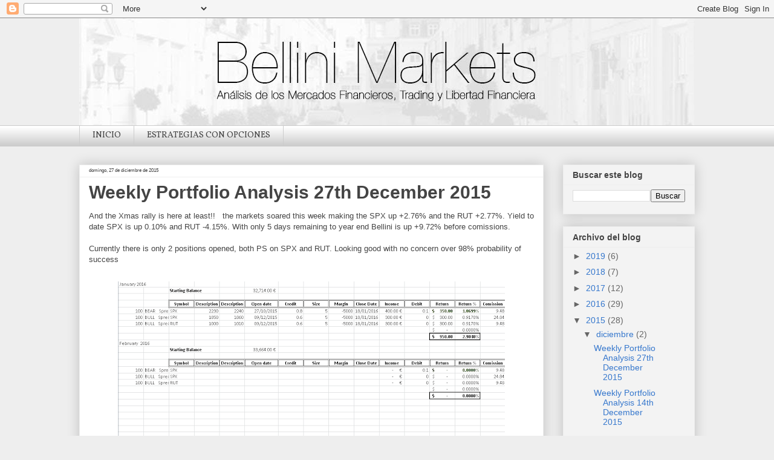

--- FILE ---
content_type: text/html; charset=UTF-8
request_url: http://www.bellinimarkets.com/2015/
body_size: 27999
content:
<!DOCTYPE html>
<html class='v2' dir='ltr' lang='es'>
<head>
<link href='https://www.blogger.com/static/v1/widgets/335934321-css_bundle_v2.css' rel='stylesheet' type='text/css'/>
<meta content='width=1100' name='viewport'/>
<meta content='text/html; charset=UTF-8' http-equiv='Content-Type'/>
<meta content='blogger' name='generator'/>
<link href='http://www.bellinimarkets.com/favicon.ico' rel='icon' type='image/x-icon'/>
<link href='http://www.bellinimarkets.com/2015/' rel='canonical'/>
<link rel="alternate" type="application/atom+xml" title="Bellini Markets - Atom" href="http://www.bellinimarkets.com/feeds/posts/default" />
<link rel="alternate" type="application/rss+xml" title="Bellini Markets - RSS" href="http://www.bellinimarkets.com/feeds/posts/default?alt=rss" />
<link rel="service.post" type="application/atom+xml" title="Bellini Markets - Atom" href="https://www.blogger.com/feeds/5164173757158726005/posts/default" />
<!--Can't find substitution for tag [blog.ieCssRetrofitLinks]-->
<meta content='Blog para invertir en Opciones sobre Indices, Bolsa, Trading, Mercados Financieros. Estrategias con opciones, análisis Ibex, Dax, SP500.' name='description'/>
<meta content='http://www.bellinimarkets.com/2015/' property='og:url'/>
<meta content='Bellini Markets' property='og:title'/>
<meta content='Blog para invertir en Opciones sobre Indices, Bolsa, Trading, Mercados Financieros. Estrategias con opciones, análisis Ibex, Dax, SP500.' property='og:description'/>
<title>Bellini Markets: 2015</title>
<style type='text/css'>@font-face{font-family:'Vollkorn';font-style:normal;font-weight:400;font-display:swap;src:url(//fonts.gstatic.com/s/vollkorn/v30/0ybgGDoxxrvAnPhYGzMlQLzuMasz6Df2MHGeE2mcM7Xq3oA9NjE.woff2)format('woff2');unicode-range:U+0460-052F,U+1C80-1C8A,U+20B4,U+2DE0-2DFF,U+A640-A69F,U+FE2E-FE2F;}@font-face{font-family:'Vollkorn';font-style:normal;font-weight:400;font-display:swap;src:url(//fonts.gstatic.com/s/vollkorn/v30/0ybgGDoxxrvAnPhYGzMlQLzuMasz6Df2MHGeGmmcM7Xq3oA9NjE.woff2)format('woff2');unicode-range:U+0301,U+0400-045F,U+0490-0491,U+04B0-04B1,U+2116;}@font-face{font-family:'Vollkorn';font-style:normal;font-weight:400;font-display:swap;src:url(//fonts.gstatic.com/s/vollkorn/v30/0ybgGDoxxrvAnPhYGzMlQLzuMasz6Df2MHGeHWmcM7Xq3oA9NjE.woff2)format('woff2');unicode-range:U+0370-0377,U+037A-037F,U+0384-038A,U+038C,U+038E-03A1,U+03A3-03FF;}@font-face{font-family:'Vollkorn';font-style:normal;font-weight:400;font-display:swap;src:url(//fonts.gstatic.com/s/vollkorn/v30/0ybgGDoxxrvAnPhYGzMlQLzuMasz6Df2MHGeEWmcM7Xq3oA9NjE.woff2)format('woff2');unicode-range:U+0102-0103,U+0110-0111,U+0128-0129,U+0168-0169,U+01A0-01A1,U+01AF-01B0,U+0300-0301,U+0303-0304,U+0308-0309,U+0323,U+0329,U+1EA0-1EF9,U+20AB;}@font-face{font-family:'Vollkorn';font-style:normal;font-weight:400;font-display:swap;src:url(//fonts.gstatic.com/s/vollkorn/v30/0ybgGDoxxrvAnPhYGzMlQLzuMasz6Df2MHGeEGmcM7Xq3oA9NjE.woff2)format('woff2');unicode-range:U+0100-02BA,U+02BD-02C5,U+02C7-02CC,U+02CE-02D7,U+02DD-02FF,U+0304,U+0308,U+0329,U+1D00-1DBF,U+1E00-1E9F,U+1EF2-1EFF,U+2020,U+20A0-20AB,U+20AD-20C0,U+2113,U+2C60-2C7F,U+A720-A7FF;}@font-face{font-family:'Vollkorn';font-style:normal;font-weight:400;font-display:swap;src:url(//fonts.gstatic.com/s/vollkorn/v30/0ybgGDoxxrvAnPhYGzMlQLzuMasz6Df2MHGeHmmcM7Xq3oA9.woff2)format('woff2');unicode-range:U+0000-00FF,U+0131,U+0152-0153,U+02BB-02BC,U+02C6,U+02DA,U+02DC,U+0304,U+0308,U+0329,U+2000-206F,U+20AC,U+2122,U+2191,U+2193,U+2212,U+2215,U+FEFF,U+FFFD;}</style>
<style id='page-skin-1' type='text/css'><!--
/*
-----------------------------------------------
Blogger Template Style
Name:     Awesome Inc.
Designer: Tina Chen
URL:      tinachen.org
----------------------------------------------- */
/* Variable definitions
====================
<Variable name="keycolor" description="Main Color" type="color" default="#ffffff"/>
<Group description="Page" selector="body">
<Variable name="body.font" description="Font" type="font"
default="normal normal 13px Arial, Tahoma, Helvetica, FreeSans, sans-serif"/>
<Variable name="body.background.color" description="Background Color" type="color" default="#000000"/>
<Variable name="body.text.color" description="Text Color" type="color" default="#ffffff"/>
</Group>
<Group description="Links" selector=".main-inner">
<Variable name="link.color" description="Link Color" type="color" default="#888888"/>
<Variable name="link.visited.color" description="Visited Color" type="color" default="#444444"/>
<Variable name="link.hover.color" description="Hover Color" type="color" default="#cccccc"/>
</Group>
<Group description="Blog Title" selector=".header h1">
<Variable name="header.font" description="Title Font" type="font"
default="normal bold 40px Arial, Tahoma, Helvetica, FreeSans, sans-serif"/>
<Variable name="header.text.color" description="Title Color" type="color" default="#444444" />
<Variable name="header.background.color" description="Header Background" type="color" default="transparent" />
</Group>
<Group description="Blog Description" selector=".header .description">
<Variable name="description.font" description="Font" type="font"
default="normal normal 14px Arial, Tahoma, Helvetica, FreeSans, sans-serif"/>
<Variable name="description.text.color" description="Text Color" type="color"
default="#444444" />
</Group>
<Group description="Tabs Text" selector=".tabs-inner .widget li a">
<Variable name="tabs.font" description="Font" type="font"
default="normal bold 14px Arial, Tahoma, Helvetica, FreeSans, sans-serif"/>
<Variable name="tabs.text.color" description="Text Color" type="color" default="#444444"/>
<Variable name="tabs.selected.text.color" description="Selected Color" type="color" default="#444444"/>
</Group>
<Group description="Tabs Background" selector=".tabs-outer .PageList">
<Variable name="tabs.background.color" description="Background Color" type="color" default="#141414"/>
<Variable name="tabs.selected.background.color" description="Selected Color" type="color" default="#444444"/>
<Variable name="tabs.border.color" description="Border Color" type="color" default="#eeeeee"/>
</Group>
<Group description="Date Header" selector=".main-inner .widget h2.date-header, .main-inner .widget h2.date-header span">
<Variable name="date.font" description="Font" type="font"
default="normal normal 14px Arial, Tahoma, Helvetica, FreeSans, sans-serif"/>
<Variable name="date.text.color" description="Text Color" type="color" default="#666666"/>
<Variable name="date.border.color" description="Border Color" type="color" default="#eeeeee"/>
</Group>
<Group description="Post Title" selector="h3.post-title, h4, h3.post-title a">
<Variable name="post.title.font" description="Font" type="font"
default="normal bold 22px Arial, Tahoma, Helvetica, FreeSans, sans-serif"/>
<Variable name="post.title.text.color" description="Text Color" type="color" default="#444444"/>
</Group>
<Group description="Post Background" selector=".post">
<Variable name="post.background.color" description="Background Color" type="color" default="#f3f3f3" />
<Variable name="post.border.color" description="Border Color" type="color" default="#eeeeee" />
<Variable name="post.border.bevel.color" description="Bevel Color" type="color" default="#eeeeee"/>
</Group>
<Group description="Gadget Title" selector="h2">
<Variable name="widget.title.font" description="Font" type="font"
default="normal bold 14px Arial, Tahoma, Helvetica, FreeSans, sans-serif"/>
<Variable name="widget.title.text.color" description="Text Color" type="color" default="#444444"/>
</Group>
<Group description="Gadget Text" selector=".sidebar .widget">
<Variable name="widget.font" description="Font" type="font"
default="normal normal 14px Arial, Tahoma, Helvetica, FreeSans, sans-serif"/>
<Variable name="widget.text.color" description="Text Color" type="color" default="#444444"/>
<Variable name="widget.alternate.text.color" description="Alternate Color" type="color" default="#666666"/>
</Group>
<Group description="Gadget Links" selector=".sidebar .widget">
<Variable name="widget.link.color" description="Link Color" type="color" default="#3778cd"/>
<Variable name="widget.link.visited.color" description="Visited Color" type="color" default="#4d469c"/>
<Variable name="widget.link.hover.color" description="Hover Color" type="color" default="#3778cd"/>
</Group>
<Group description="Gadget Background" selector=".sidebar .widget">
<Variable name="widget.background.color" description="Background Color" type="color" default="#141414"/>
<Variable name="widget.border.color" description="Border Color" type="color" default="#222222"/>
<Variable name="widget.border.bevel.color" description="Bevel Color" type="color" default="#000000"/>
</Group>
<Group description="Sidebar Background" selector=".column-left-inner .column-right-inner">
<Variable name="widget.outer.background.color" description="Background Color" type="color" default="transparent" />
</Group>
<Group description="Images" selector=".main-inner">
<Variable name="image.background.color" description="Background Color" type="color" default="transparent"/>
<Variable name="image.border.color" description="Border Color" type="color" default="transparent"/>
</Group>
<Group description="Feed" selector=".blog-feeds">
<Variable name="feed.text.color" description="Text Color" type="color" default="#444444"/>
</Group>
<Group description="Feed Links" selector=".blog-feeds">
<Variable name="feed.link.color" description="Link Color" type="color" default="#3778cd"/>
<Variable name="feed.link.visited.color" description="Visited Color" type="color" default="#4d469c"/>
<Variable name="feed.link.hover.color" description="Hover Color" type="color" default="#3778cd"/>
</Group>
<Group description="Pager" selector=".blog-pager">
<Variable name="pager.background.color" description="Background Color" type="color" default="#ffffff" />
</Group>
<Group description="Footer" selector=".footer-outer">
<Variable name="footer.background.color" description="Background Color" type="color" default="#f3f3f3" />
<Variable name="footer.text.color" description="Text Color" type="color" default="#444444" />
</Group>
<Variable name="title.shadow.spread" description="Title Shadow" type="length" default="-1px"/>
<Variable name="body.background" description="Body Background" type="background"
color="#eeeeee"
default="$(color) none repeat scroll top left"/>
<Variable name="body.background.gradient.cap" description="Body Gradient Cap" type="url"
default="none"/>
<Variable name="body.background.size" description="Body Background Size" type="string" default="auto"/>
<Variable name="tabs.background.gradient" description="Tabs Background Gradient" type="url"
default="none"/>
<Variable name="header.background.gradient" description="Header Background Gradient" type="url" default="none" />
<Variable name="header.padding.top" description="Header Top Padding" type="length" default="22px" />
<Variable name="header.margin.top" description="Header Top Margin" type="length" default="0" />
<Variable name="header.margin.bottom" description="Header Bottom Margin" type="length" default="0" />
<Variable name="widget.padding.top" description="Widget Padding Top" type="length" default="8px" />
<Variable name="widget.padding.side" description="Widget Padding Side" type="length" default="15px" />
<Variable name="widget.outer.margin.top" description="Widget Top Margin" type="length" default="0" />
<Variable name="widget.outer.background.gradient" description="Gradient" type="url" default="none" />
<Variable name="widget.border.radius" description="Gadget Border Radius" type="length" default="0" />
<Variable name="outer.shadow.spread" description="Outer Shadow Size" type="length" default="0" />
<Variable name="date.header.border.radius.top" description="Date Header Border Radius Top" type="length" default="0" />
<Variable name="date.header.position" description="Date Header Position" type="length" default="15px" />
<Variable name="date.space" description="Date Space" type="length" default="30px" />
<Variable name="date.position" description="Date Float" type="string" default="static" />
<Variable name="date.padding.bottom" description="Date Padding Bottom" type="length" default="0" />
<Variable name="date.border.size" description="Date Border Size" type="length" default="0" />
<Variable name="date.background" description="Date Background" type="background" color="transparent"
default="$(color) none no-repeat scroll top left" />
<Variable name="date.first.border.radius.top" description="Date First top radius" type="length" default="0" />
<Variable name="date.last.space.bottom" description="Date Last Space Bottom" type="length"
default="20px" />
<Variable name="date.last.border.radius.bottom" description="Date Last bottom radius" type="length" default="0" />
<Variable name="post.first.padding.top" description="First Post Padding Top" type="length" default="0" />
<Variable name="image.shadow.spread" description="Image Shadow Size" type="length" default="0"/>
<Variable name="image.border.radius" description="Image Border Radius" type="length" default="0"/>
<Variable name="separator.outdent" description="Separator Outdent" type="length" default="15px" />
<Variable name="title.separator.border.size" description="Widget Title Border Size" type="length" default="1px" />
<Variable name="list.separator.border.size" description="List Separator Border Size" type="length" default="1px" />
<Variable name="shadow.spread" description="Shadow Size" type="length" default="0"/>
<Variable name="startSide" description="Side where text starts in blog language" type="automatic" default="left"/>
<Variable name="endSide" description="Side where text ends in blog language" type="automatic" default="right"/>
<Variable name="date.side" description="Side where date header is placed" type="string" default="right"/>
<Variable name="pager.border.radius.top" description="Pager Border Top Radius" type="length" default="0" />
<Variable name="pager.space.top" description="Pager Top Space" type="length" default="1em" />
<Variable name="footer.background.gradient" description="Background Gradient" type="url" default="none" />
<Variable name="mobile.background.size" description="Mobile Background Size" type="string"
default="auto"/>
<Variable name="mobile.background.overlay" description="Mobile Background Overlay" type="string"
default="transparent none repeat scroll top left"/>
<Variable name="mobile.button.color" description="Mobile Button Color" type="color" default="#ffffff" />
*/
/* Content
----------------------------------------------- */
body {
font: normal normal 13px Arial, Tahoma, Helvetica, FreeSans, sans-serif;
color: #444444;
background: #eeeeee none repeat scroll top left;
}
html body .content-outer {
min-width: 0;
max-width: 100%;
width: 100%;
}
a:link {
text-decoration: none;
color: #3778cd;
}
a:visited {
text-decoration: none;
color: #4d469c;
}
a:hover {
text-decoration: underline;
color: #3778cd;
}
.body-fauxcolumn-outer .cap-top {
position: absolute;
z-index: 1;
height: 276px;
width: 100%;
background: transparent none repeat-x scroll top left;
_background-image: none;
}
/* Columns
----------------------------------------------- */
.content-inner {
padding: 0;
}
.header-inner .section {
margin: 0 16px;
}
.tabs-inner .section {
margin: 0 16px;
}
.main-inner {
padding-top: 30px;
}
.main-inner .column-center-inner,
.main-inner .column-left-inner,
.main-inner .column-right-inner {
padding: 0 5px;
}
*+html body .main-inner .column-center-inner {
margin-top: -30px;
}
#layout .main-inner .column-center-inner {
margin-top: 0;
}
/* Header
----------------------------------------------- */
.header-outer {
margin: 0 0 0 0;
background: transparent none repeat scroll 0 0;
}
.Header h1 {
font: normal bold 40px Arial, Tahoma, Helvetica, FreeSans, sans-serif;
color: #444444;
text-shadow: 0 0 -1px #000000;
}
.Header h1 a {
color: #444444;
}
.Header .description {
font: normal normal 14px Arial, Tahoma, Helvetica, FreeSans, sans-serif;
color: #444444;
}
.header-inner .Header .titlewrapper,
.header-inner .Header .descriptionwrapper {
padding-left: 0;
padding-right: 0;
margin-bottom: 0;
}
.header-inner .Header .titlewrapper {
padding-top: 22px;
}
/* Tabs
----------------------------------------------- */
.tabs-outer {
overflow: hidden;
position: relative;
background: #ffffff url(//www.blogblog.com/1kt/awesomeinc/tabs_gradient_light.png) repeat scroll 0 0;
}
#layout .tabs-outer {
overflow: visible;
}
.tabs-cap-top, .tabs-cap-bottom {
position: absolute;
width: 100%;
border-top: 1px solid #cccccc;
}
.tabs-cap-bottom {
bottom: 0;
}
.tabs-inner .widget li a {
display: inline-block;
margin: 0;
padding: .6em 1.5em;
font: normal normal 14px Vollkorn;
color: #444444;
border-top: 1px solid #cccccc;
border-bottom: 1px solid #cccccc;
border-left: 1px solid #cccccc;
height: 16px;
line-height: 16px;
}
.tabs-inner .widget li:last-child a {
border-right: 1px solid #cccccc;
}
.tabs-inner .widget li.selected a, .tabs-inner .widget li a:hover {
background: #999999 url(//www.blogblog.com/1kt/awesomeinc/tabs_gradient_light.png) repeat-x scroll 0 -100px;
color: #ffffff;
}
/* Headings
----------------------------------------------- */
h2 {
font: normal bold 14px Arial, Tahoma, Helvetica, FreeSans, sans-serif;
color: #444444;
}
/* Widgets
----------------------------------------------- */
.main-inner .section {
margin: 0 27px;
padding: 0;
}
.main-inner .column-left-outer,
.main-inner .column-right-outer {
margin-top: 0;
}
#layout .main-inner .column-left-outer,
#layout .main-inner .column-right-outer {
margin-top: 0;
}
.main-inner .column-left-inner,
.main-inner .column-right-inner {
background: transparent none repeat 0 0;
-moz-box-shadow: 0 0 0 rgba(0, 0, 0, .2);
-webkit-box-shadow: 0 0 0 rgba(0, 0, 0, .2);
-goog-ms-box-shadow: 0 0 0 rgba(0, 0, 0, .2);
box-shadow: 0 0 0 rgba(0, 0, 0, .2);
-moz-border-radius: 0;
-webkit-border-radius: 0;
-goog-ms-border-radius: 0;
border-radius: 0;
}
#layout .main-inner .column-left-inner,
#layout .main-inner .column-right-inner {
margin-top: 0;
}
.sidebar .widget {
font: normal normal 14px Arial, Tahoma, Helvetica, FreeSans, sans-serif;
color: #444444;
}
.sidebar .widget a:link {
color: #3778cd;
}
.sidebar .widget a:visited {
color: #4d469c;
}
.sidebar .widget a:hover {
color: #3778cd;
}
.sidebar .widget h2 {
text-shadow: 0 0 -1px #000000;
}
.main-inner .widget {
background-color: #f3f3f3;
border: 1px solid #eeeeee;
padding: 0 15px 15px;
margin: 20px -16px;
-moz-box-shadow: 0 0 20px rgba(0, 0, 0, .2);
-webkit-box-shadow: 0 0 20px rgba(0, 0, 0, .2);
-goog-ms-box-shadow: 0 0 20px rgba(0, 0, 0, .2);
box-shadow: 0 0 20px rgba(0, 0, 0, .2);
-moz-border-radius: 0;
-webkit-border-radius: 0;
-goog-ms-border-radius: 0;
border-radius: 0;
}
.main-inner .widget h2 {
margin: 0 -15px;
padding: .6em 15px .5em;
border-bottom: 1px solid transparent;
}
.footer-inner .widget h2 {
padding: 0 0 .4em;
border-bottom: 1px solid transparent;
}
.main-inner .widget h2 + div, .footer-inner .widget h2 + div {
border-top: 1px solid #eeeeee;
padding-top: 8px;
}
.main-inner .widget .widget-content {
margin: 0 -15px;
padding: 7px 15px 0;
}
.main-inner .widget ul, .main-inner .widget #ArchiveList ul.flat {
margin: -8px -15px 0;
padding: 0;
list-style: none;
}
.main-inner .widget #ArchiveList {
margin: -8px 0 0;
}
.main-inner .widget ul li, .main-inner .widget #ArchiveList ul.flat li {
padding: .5em 15px;
text-indent: 0;
color: #666666;
border-top: 1px solid #eeeeee;
border-bottom: 1px solid transparent;
}
.main-inner .widget #ArchiveList ul li {
padding-top: .25em;
padding-bottom: .25em;
}
.main-inner .widget ul li:first-child, .main-inner .widget #ArchiveList ul.flat li:first-child {
border-top: none;
}
.main-inner .widget ul li:last-child, .main-inner .widget #ArchiveList ul.flat li:last-child {
border-bottom: none;
}
.post-body {
position: relative;
}
.main-inner .widget .post-body ul {
padding: 0 2.5em;
margin: .5em 0;
list-style: disc;
}
.main-inner .widget .post-body ul li {
padding: 0.25em 0;
margin-bottom: .25em;
color: #444444;
border: none;
}
.footer-inner .widget ul {
padding: 0;
list-style: none;
}
.widget .zippy {
color: #666666;
}
/* Posts
----------------------------------------------- */
body .main-inner .Blog {
padding: 0;
margin-bottom: 1em;
background-color: transparent;
border: none;
-moz-box-shadow: 0 0 0 rgba(0, 0, 0, 0);
-webkit-box-shadow: 0 0 0 rgba(0, 0, 0, 0);
-goog-ms-box-shadow: 0 0 0 rgba(0, 0, 0, 0);
box-shadow: 0 0 0 rgba(0, 0, 0, 0);
}
.main-inner .section:last-child .Blog:last-child {
padding: 0;
margin-bottom: 1em;
}
.main-inner .widget h2.date-header {
margin: 0 -15px 1px;
padding: 0 0 0 0;
font: normal normal 8px Verdana, Geneva, sans-serif;
color: #444444;
background: transparent none no-repeat scroll top left;
border-top: 0 solid #eeeeee;
border-bottom: 1px solid transparent;
-moz-border-radius-topleft: 0;
-moz-border-radius-topright: 0;
-webkit-border-top-left-radius: 0;
-webkit-border-top-right-radius: 0;
border-top-left-radius: 0;
border-top-right-radius: 0;
position: static;
bottom: 100%;
right: 15px;
text-shadow: 0 0 -1px #000000;
}
.main-inner .widget h2.date-header span {
font: normal normal 8px Verdana, Geneva, sans-serif;
display: block;
padding: .5em 15px;
border-left: 0 solid #eeeeee;
border-right: 0 solid #eeeeee;
}
.date-outer {
position: relative;
margin: 30px 0 20px;
padding: 0 15px;
background-color: #ffffff;
border: 1px solid #eeeeee;
-moz-box-shadow: 0 0 20px rgba(0, 0, 0, .2);
-webkit-box-shadow: 0 0 20px rgba(0, 0, 0, .2);
-goog-ms-box-shadow: 0 0 20px rgba(0, 0, 0, .2);
box-shadow: 0 0 20px rgba(0, 0, 0, .2);
-moz-border-radius: 0;
-webkit-border-radius: 0;
-goog-ms-border-radius: 0;
border-radius: 0;
}
.date-outer:first-child {
margin-top: 0;
}
.date-outer:last-child {
margin-bottom: 20px;
-moz-border-radius-bottomleft: 0;
-moz-border-radius-bottomright: 0;
-webkit-border-bottom-left-radius: 0;
-webkit-border-bottom-right-radius: 0;
-goog-ms-border-bottom-left-radius: 0;
-goog-ms-border-bottom-right-radius: 0;
border-bottom-left-radius: 0;
border-bottom-right-radius: 0;
}
.date-posts {
margin: 0 -15px;
padding: 0 15px;
clear: both;
}
.post-outer, .inline-ad {
border-top: 1px solid #eeeeee;
margin: 0 -15px;
padding: 15px 15px;
}
.post-outer {
padding-bottom: 10px;
}
.post-outer:first-child {
padding-top: 0;
border-top: none;
}
.post-outer:last-child, .inline-ad:last-child {
border-bottom: none;
}
.post-body {
position: relative;
}
.post-body img {
padding: 8px;
background: transparent;
border: 1px solid transparent;
-moz-box-shadow: 0 0 0 rgba(0, 0, 0, .2);
-webkit-box-shadow: 0 0 0 rgba(0, 0, 0, .2);
box-shadow: 0 0 0 rgba(0, 0, 0, .2);
-moz-border-radius: 0;
-webkit-border-radius: 0;
border-radius: 0;
}
h3.post-title, h4 {
font: normal bold 30px 'Trebuchet MS', Trebuchet, sans-serif;
color: #444444;
}
h3.post-title a {
font: normal bold 30px 'Trebuchet MS', Trebuchet, sans-serif;
color: #444444;
}
h3.post-title a:hover {
color: #3778cd;
text-decoration: underline;
}
.post-header {
margin: 0 0 1em;
}
.post-body {
line-height: 1.4;
}
.post-outer h2 {
color: #444444;
}
.post-footer {
margin: 1.5em 0 0;
}
#blog-pager {
padding: 15px;
font-size: 120%;
background-color: #ffffff;
border: 1px solid #eeeeee;
-moz-box-shadow: 0 0 20px rgba(0, 0, 0, .2);
-webkit-box-shadow: 0 0 20px rgba(0, 0, 0, .2);
-goog-ms-box-shadow: 0 0 20px rgba(0, 0, 0, .2);
box-shadow: 0 0 20px rgba(0, 0, 0, .2);
-moz-border-radius: 0;
-webkit-border-radius: 0;
-goog-ms-border-radius: 0;
border-radius: 0;
-moz-border-radius-topleft: 0;
-moz-border-radius-topright: 0;
-webkit-border-top-left-radius: 0;
-webkit-border-top-right-radius: 0;
-goog-ms-border-top-left-radius: 0;
-goog-ms-border-top-right-radius: 0;
border-top-left-radius: 0;
border-top-right-radius-topright: 0;
margin-top: 1em;
}
.blog-feeds, .post-feeds {
margin: 1em 0;
text-align: center;
color: #444444;
}
.blog-feeds a, .post-feeds a {
color: #4495ff;
}
.blog-feeds a:visited, .post-feeds a:visited {
color: #08197d;
}
.blog-feeds a:hover, .post-feeds a:hover {
color: #3778cd;
}
.post-outer .comments {
margin-top: 2em;
}
/* Comments
----------------------------------------------- */
.comments .comments-content .icon.blog-author {
background-repeat: no-repeat;
background-image: url([data-uri]);
}
.comments .comments-content .loadmore a {
border-top: 1px solid #cccccc;
border-bottom: 1px solid #cccccc;
}
.comments .continue {
border-top: 2px solid #cccccc;
}
/* Footer
----------------------------------------------- */
.footer-outer {
margin: -20px 0 -1px;
padding: 20px 0 0;
color: #444444;
overflow: hidden;
}
.footer-fauxborder-left {
border-top: 1px solid #eeeeee;
background: #f3f3f3 none repeat scroll 0 0;
-moz-box-shadow: 0 0 20px rgba(0, 0, 0, .2);
-webkit-box-shadow: 0 0 20px rgba(0, 0, 0, .2);
-goog-ms-box-shadow: 0 0 20px rgba(0, 0, 0, .2);
box-shadow: 0 0 20px rgba(0, 0, 0, .2);
margin: 0 -20px;
}
/* Mobile
----------------------------------------------- */
body.mobile {
background-size: auto;
}
.mobile .body-fauxcolumn-outer {
background: transparent none repeat scroll top left;
}
*+html body.mobile .main-inner .column-center-inner {
margin-top: 0;
}
.mobile .main-inner .widget {
padding: 0 0 15px;
}
.mobile .main-inner .widget h2 + div,
.mobile .footer-inner .widget h2 + div {
border-top: none;
padding-top: 0;
}
.mobile .footer-inner .widget h2 {
padding: 0.5em 0;
border-bottom: none;
}
.mobile .main-inner .widget .widget-content {
margin: 0;
padding: 7px 0 0;
}
.mobile .main-inner .widget ul,
.mobile .main-inner .widget #ArchiveList ul.flat {
margin: 0 -15px 0;
}
.mobile .main-inner .widget h2.date-header {
right: 0;
}
.mobile .date-header span {
padding: 0.4em 0;
}
.mobile .date-outer:first-child {
margin-bottom: 0;
border: 1px solid #eeeeee;
-moz-border-radius-topleft: 0;
-moz-border-radius-topright: 0;
-webkit-border-top-left-radius: 0;
-webkit-border-top-right-radius: 0;
-goog-ms-border-top-left-radius: 0;
-goog-ms-border-top-right-radius: 0;
border-top-left-radius: 0;
border-top-right-radius: 0;
}
.mobile .date-outer {
border-color: #eeeeee;
border-width: 0 1px 1px;
}
.mobile .date-outer:last-child {
margin-bottom: 0;
}
.mobile .main-inner {
padding: 0;
}
.mobile .header-inner .section {
margin: 0;
}
.mobile .post-outer, .mobile .inline-ad {
padding: 5px 0;
}
.mobile .tabs-inner .section {
margin: 0 10px;
}
.mobile .main-inner .widget h2 {
margin: 0;
padding: 0;
}
.mobile .main-inner .widget h2.date-header span {
padding: 0;
}
.mobile .main-inner .widget .widget-content {
margin: 0;
padding: 7px 0 0;
}
.mobile #blog-pager {
border: 1px solid transparent;
background: #f3f3f3 none repeat scroll 0 0;
}
.mobile .main-inner .column-left-inner,
.mobile .main-inner .column-right-inner {
background: transparent none repeat 0 0;
-moz-box-shadow: none;
-webkit-box-shadow: none;
-goog-ms-box-shadow: none;
box-shadow: none;
}
.mobile .date-posts {
margin: 0;
padding: 0;
}
.mobile .footer-fauxborder-left {
margin: 0;
border-top: inherit;
}
.mobile .main-inner .section:last-child .Blog:last-child {
margin-bottom: 0;
}
.mobile-index-contents {
color: #444444;
}
.mobile .mobile-link-button {
background: #3778cd url(//www.blogblog.com/1kt/awesomeinc/tabs_gradient_light.png) repeat scroll 0 0;
}
.mobile-link-button a:link, .mobile-link-button a:visited {
color: #ffffff;
}
.mobile .tabs-inner .PageList .widget-content {
background: transparent;
border-top: 1px solid;
border-color: #cccccc;
color: #444444;
}
.mobile .tabs-inner .PageList .widget-content .pagelist-arrow {
border-left: 1px solid #cccccc;
}

--></style>
<style id='template-skin-1' type='text/css'><!--
body {
min-width: 1050px;
}
.content-outer, .content-fauxcolumn-outer, .region-inner {
min-width: 1050px;
max-width: 1050px;
_width: 1050px;
}
.main-inner .columns {
padding-left: 0;
padding-right: 250px;
}
.main-inner .fauxcolumn-center-outer {
left: 0;
right: 250px;
/* IE6 does not respect left and right together */
_width: expression(this.parentNode.offsetWidth -
parseInt("0") -
parseInt("250px") + 'px');
}
.main-inner .fauxcolumn-left-outer {
width: 0;
}
.main-inner .fauxcolumn-right-outer {
width: 250px;
}
.main-inner .column-left-outer {
width: 0;
right: 100%;
margin-left: -0;
}
.main-inner .column-right-outer {
width: 250px;
margin-right: -250px;
}
#layout {
min-width: 0;
}
#layout .content-outer {
min-width: 0;
width: 800px;
}
#layout .region-inner {
min-width: 0;
width: auto;
}
body#layout div.add_widget {
padding: 8px;
}
body#layout div.add_widget a {
margin-left: 32px;
}
--></style>
<link href='https://www.blogger.com/dyn-css/authorization.css?targetBlogID=5164173757158726005&amp;zx=d8e1161e-1ce0-4f44-b088-9114c23a6e12' media='none' onload='if(media!=&#39;all&#39;)media=&#39;all&#39;' rel='stylesheet'/><noscript><link href='https://www.blogger.com/dyn-css/authorization.css?targetBlogID=5164173757158726005&amp;zx=d8e1161e-1ce0-4f44-b088-9114c23a6e12' rel='stylesheet'/></noscript>
<meta name='google-adsense-platform-account' content='ca-host-pub-1556223355139109'/>
<meta name='google-adsense-platform-domain' content='blogspot.com'/>

</head>
<body class='loading'>
<div class='navbar section' id='navbar' name='Barra de navegación'><div class='widget Navbar' data-version='1' id='Navbar1'><script type="text/javascript">
    function setAttributeOnload(object, attribute, val) {
      if(window.addEventListener) {
        window.addEventListener('load',
          function(){ object[attribute] = val; }, false);
      } else {
        window.attachEvent('onload', function(){ object[attribute] = val; });
      }
    }
  </script>
<div id="navbar-iframe-container"></div>
<script type="text/javascript" src="https://apis.google.com/js/platform.js"></script>
<script type="text/javascript">
      gapi.load("gapi.iframes:gapi.iframes.style.bubble", function() {
        if (gapi.iframes && gapi.iframes.getContext) {
          gapi.iframes.getContext().openChild({
              url: 'https://www.blogger.com/navbar/5164173757158726005?origin\x3dhttp://www.bellinimarkets.com',
              where: document.getElementById("navbar-iframe-container"),
              id: "navbar-iframe"
          });
        }
      });
    </script><script type="text/javascript">
(function() {
var script = document.createElement('script');
script.type = 'text/javascript';
script.src = '//pagead2.googlesyndication.com/pagead/js/google_top_exp.js';
var head = document.getElementsByTagName('head')[0];
if (head) {
head.appendChild(script);
}})();
</script>
</div></div>
<div class='body-fauxcolumns'>
<div class='fauxcolumn-outer body-fauxcolumn-outer'>
<div class='cap-top'>
<div class='cap-left'></div>
<div class='cap-right'></div>
</div>
<div class='fauxborder-left'>
<div class='fauxborder-right'></div>
<div class='fauxcolumn-inner'>
</div>
</div>
<div class='cap-bottom'>
<div class='cap-left'></div>
<div class='cap-right'></div>
</div>
</div>
</div>
<div class='content'>
<div class='content-fauxcolumns'>
<div class='fauxcolumn-outer content-fauxcolumn-outer'>
<div class='cap-top'>
<div class='cap-left'></div>
<div class='cap-right'></div>
</div>
<div class='fauxborder-left'>
<div class='fauxborder-right'></div>
<div class='fauxcolumn-inner'>
</div>
</div>
<div class='cap-bottom'>
<div class='cap-left'></div>
<div class='cap-right'></div>
</div>
</div>
</div>
<div class='content-outer'>
<div class='content-cap-top cap-top'>
<div class='cap-left'></div>
<div class='cap-right'></div>
</div>
<div class='fauxborder-left content-fauxborder-left'>
<div class='fauxborder-right content-fauxborder-right'></div>
<div class='content-inner'>
<header>
<div class='header-outer'>
<div class='header-cap-top cap-top'>
<div class='cap-left'></div>
<div class='cap-right'></div>
</div>
<div class='fauxborder-left header-fauxborder-left'>
<div class='fauxborder-right header-fauxborder-right'></div>
<div class='region-inner header-inner'>
<div class='header section' id='header' name='Cabecera'><div class='widget Header' data-version='1' id='Header1'>
<div id='header-inner'>
<a href='http://www.bellinimarkets.com/' style='display: block'>
<img alt='Bellini Markets' height='177px; ' id='Header1_headerimg' src='https://blogger.googleusercontent.com/img/b/R29vZ2xl/AVvXsEjBAP0reX2gqhhMJ8PNMvOWs0xC4gQK4wyvxGU4TgD0bza1J7XsnzHX1xkrqVhGXRQEvAMBJnK1yxdEiX2DHBCB3UVzTmDqfqeckp1iI7hAlac9Dzf8O6aqujHtzWMVm4tK9u8vQHmeEpEh/s1600/Cabecera2.jpg' style='display: block' width='1024px; '/>
</a>
</div>
</div></div>
</div>
</div>
<div class='header-cap-bottom cap-bottom'>
<div class='cap-left'></div>
<div class='cap-right'></div>
</div>
</div>
</header>
<div class='tabs-outer'>
<div class='tabs-cap-top cap-top'>
<div class='cap-left'></div>
<div class='cap-right'></div>
</div>
<div class='fauxborder-left tabs-fauxborder-left'>
<div class='fauxborder-right tabs-fauxborder-right'></div>
<div class='region-inner tabs-inner'>
<div class='tabs section' id='crosscol' name='Multicolumnas'><div class='widget PageList' data-version='1' id='PageList1'>
<h2>Páginas</h2>
<div class='widget-content'>
<ul>
<li>
<a href='http://www.bellinimarkets.com/'>INICIO</a>
</li>
<li>
<a href='http://www.bellinimarkets.com/p/estrategias-direccionales.html'>ESTRATEGIAS CON OPCIONES</a>
</li>
</ul>
<div class='clear'></div>
</div>
</div></div>
<div class='tabs no-items section' id='crosscol-overflow' name='Cross-Column 2'></div>
</div>
</div>
<div class='tabs-cap-bottom cap-bottom'>
<div class='cap-left'></div>
<div class='cap-right'></div>
</div>
</div>
<div class='main-outer'>
<div class='main-cap-top cap-top'>
<div class='cap-left'></div>
<div class='cap-right'></div>
</div>
<div class='fauxborder-left main-fauxborder-left'>
<div class='fauxborder-right main-fauxborder-right'></div>
<div class='region-inner main-inner'>
<div class='columns fauxcolumns'>
<div class='fauxcolumn-outer fauxcolumn-center-outer'>
<div class='cap-top'>
<div class='cap-left'></div>
<div class='cap-right'></div>
</div>
<div class='fauxborder-left'>
<div class='fauxborder-right'></div>
<div class='fauxcolumn-inner'>
</div>
</div>
<div class='cap-bottom'>
<div class='cap-left'></div>
<div class='cap-right'></div>
</div>
</div>
<div class='fauxcolumn-outer fauxcolumn-left-outer'>
<div class='cap-top'>
<div class='cap-left'></div>
<div class='cap-right'></div>
</div>
<div class='fauxborder-left'>
<div class='fauxborder-right'></div>
<div class='fauxcolumn-inner'>
</div>
</div>
<div class='cap-bottom'>
<div class='cap-left'></div>
<div class='cap-right'></div>
</div>
</div>
<div class='fauxcolumn-outer fauxcolumn-right-outer'>
<div class='cap-top'>
<div class='cap-left'></div>
<div class='cap-right'></div>
</div>
<div class='fauxborder-left'>
<div class='fauxborder-right'></div>
<div class='fauxcolumn-inner'>
</div>
</div>
<div class='cap-bottom'>
<div class='cap-left'></div>
<div class='cap-right'></div>
</div>
</div>
<!-- corrects IE6 width calculation -->
<div class='columns-inner'>
<div class='column-center-outer'>
<div class='column-center-inner'>
<div class='main section' id='main' name='Principal'><div class='widget Blog' data-version='1' id='Blog1'>
<div class='blog-posts hfeed'>

          <div class="date-outer">
        
<h2 class='date-header'><span>domingo, 27 de diciembre de 2015</span></h2>

          <div class="date-posts">
        
<div class='post-outer'>
<div class='post hentry' itemprop='blogPost' itemscope='itemscope' itemtype='http://schema.org/BlogPosting'>
<meta content='https://blogger.googleusercontent.com/img/b/R29vZ2xl/AVvXsEgmNpj7hWdpGqOuht3dxLw0uEv4BRjPbBBwnI2DVGUW4x0BuKgONIeNM8Jlv2rRNahUYuBOyxsd5XfPxKCMGzO3Ut050UXH3kEF-R4dLZ4HWzY2vGIfuWO__xqZ9JX6Et-hWTAXQdiQZkkb/s640/jsn16.PNG' itemprop='image_url'/>
<meta content='5164173757158726005' itemprop='blogId'/>
<meta content='4409512437152997710' itemprop='postId'/>
<a name='4409512437152997710'></a>
<h3 class='post-title entry-title' itemprop='name'>
<a href='http://www.bellinimarkets.com/2015/12/weekly-portfolio-analysis-27th-december.html'>Weekly Portfolio Analysis 27th December 2015</a>
</h3>
<div class='post-header'>
<div class='post-header-line-1'></div>
</div>
<div class='post-body entry-content' id='post-body-4409512437152997710' itemprop='articleBody'>
And the Xmas rally is here at least!! &nbsp; the markets soared this week making the SPX up +2.76% and the RUT +2.77%. Yield to date SPX is up 0.10% and RUT -4.15%. With only 5 days remaining to year end Bellini is up +9.72% before comissions.<br />
<br />
Currently there is only 2 positions opened, both PS on SPX and RUT. Looking good with no concern over 98% probability of success<br />
<br />
<div class="separator" style="clear: both; text-align: center;">
<a href="https://blogger.googleusercontent.com/img/b/R29vZ2xl/AVvXsEgmNpj7hWdpGqOuht3dxLw0uEv4BRjPbBBwnI2DVGUW4x0BuKgONIeNM8Jlv2rRNahUYuBOyxsd5XfPxKCMGzO3Ut050UXH3kEF-R4dLZ4HWzY2vGIfuWO__xqZ9JX6Et-hWTAXQdiQZkkb/s1600/jsn16.PNG" imageanchor="1" style="margin-left: 1em; margin-right: 1em;"><img border="0" height="256" src="https://blogger.googleusercontent.com/img/b/R29vZ2xl/AVvXsEgmNpj7hWdpGqOuht3dxLw0uEv4BRjPbBBwnI2DVGUW4x0BuKgONIeNM8Jlv2rRNahUYuBOyxsd5XfPxKCMGzO3Ut050UXH3kEF-R4dLZ4HWzY2vGIfuWO__xqZ9JX6Et-hWTAXQdiQZkkb/s640/jsn16.PNG" width="640" /></a></div>
<br />
Markets are in no man land, so we will try to open Feb16 positiones with Iron Condors well OTM<br />
<br />
Both SPX and RUT seem to be moving inside a range market.<br />
<br />
<div class="separator" style="clear: both; text-align: center;">
<a href="https://blogger.googleusercontent.com/img/b/R29vZ2xl/AVvXsEi7MmFKssPLwQXr6V2PcySqDQCSwQ7TuOZ1pTZit45iyeWsJWEsl39qE_mmCY3eBRFbeWcwh-nuroWD-rjYEHf9EmnL5qo81HrsUi7FiUx_WFPltHo-Cu-xictwqBiQ_-KPkRYuUa-aUx90/s1600/2412rut.PNG" imageanchor="1" style="margin-left: 1em; margin-right: 1em;"><img border="0" height="532" src="https://blogger.googleusercontent.com/img/b/R29vZ2xl/AVvXsEi7MmFKssPLwQXr6V2PcySqDQCSwQ7TuOZ1pTZit45iyeWsJWEsl39qE_mmCY3eBRFbeWcwh-nuroWD-rjYEHf9EmnL5qo81HrsUi7FiUx_WFPltHo-Cu-xictwqBiQ_-KPkRYuUa-aUx90/s640/2412rut.PNG" width="640" /></a></div>
<br />
<div class="separator" style="clear: both; text-align: center;">
<a href="https://blogger.googleusercontent.com/img/b/R29vZ2xl/AVvXsEjn0BEmafZGa2DpNQW9aSxVFuizFeYJhygGUKl7YdGYAWIZXF4UdiRs7riNeDRFyAs-ho6RT-vikOWhAl5TzEwXKF-Xrk1UT0cr37-hOyuq5MxmzLViqdUVe1BG3gZi92r-ZkPJcvl5H_ae/s1600/2412spx.PNG" imageanchor="1" style="margin-left: 1em; margin-right: 1em;"><img border="0" height="508" src="https://blogger.googleusercontent.com/img/b/R29vZ2xl/AVvXsEjn0BEmafZGa2DpNQW9aSxVFuizFeYJhygGUKl7YdGYAWIZXF4UdiRs7riNeDRFyAs-ho6RT-vikOWhAl5TzEwXKF-Xrk1UT0cr37-hOyuq5MxmzLViqdUVe1BG3gZi92r-ZkPJcvl5H_ae/s640/2412spx.PNG" width="640" /></a></div>
<br />
<div style='clear: both;'></div>
</div>
<div class='post-footer'>
<div class='post-footer-line post-footer-line-1'><span class='post-author vcard'>
Publicado por
<span class='fn' itemprop='author' itemscope='itemscope' itemtype='http://schema.org/Person'>
<meta content='https://www.blogger.com/profile/07308580101950960487' itemprop='url'/>
<a class='g-profile' href='https://www.blogger.com/profile/07308580101950960487' rel='author' title='author profile'>
<span itemprop='name'>Bellini Markets</span>
</a>
</span>
</span>
<span class='post-timestamp'>
en
<meta content='http://www.bellinimarkets.com/2015/12/weekly-portfolio-analysis-27th-december.html' itemprop='url'/>
<a class='timestamp-link' href='http://www.bellinimarkets.com/2015/12/weekly-portfolio-analysis-27th-december.html' rel='bookmark' title='permanent link'><abbr class='published' itemprop='datePublished' title='2015-12-27T22:13:00+01:00'>22:13</abbr></a>
</span>
<span class='post-comment-link'>
<a class='comment-link' href='http://www.bellinimarkets.com/2015/12/weekly-portfolio-analysis-27th-december.html#comment-form' onclick=''>
No hay comentarios:
  </a>
</span>
<span class='post-icons'>
<span class='item-control blog-admin pid-1223345557'>
<a href='https://www.blogger.com/post-edit.g?blogID=5164173757158726005&postID=4409512437152997710&from=pencil' title='Editar entrada'>
<img alt='' class='icon-action' height='18' src='https://resources.blogblog.com/img/icon18_edit_allbkg.gif' width='18'/>
</a>
</span>
</span>
<div class='post-share-buttons goog-inline-block'>
<a class='goog-inline-block share-button sb-email' href='https://www.blogger.com/share-post.g?blogID=5164173757158726005&postID=4409512437152997710&target=email' target='_blank' title='Enviar por correo electrónico'><span class='share-button-link-text'>Enviar por correo electrónico</span></a><a class='goog-inline-block share-button sb-blog' href='https://www.blogger.com/share-post.g?blogID=5164173757158726005&postID=4409512437152997710&target=blog' onclick='window.open(this.href, "_blank", "height=270,width=475"); return false;' target='_blank' title='Escribe un blog'><span class='share-button-link-text'>Escribe un blog</span></a><a class='goog-inline-block share-button sb-twitter' href='https://www.blogger.com/share-post.g?blogID=5164173757158726005&postID=4409512437152997710&target=twitter' target='_blank' title='Compartir en X'><span class='share-button-link-text'>Compartir en X</span></a><a class='goog-inline-block share-button sb-facebook' href='https://www.blogger.com/share-post.g?blogID=5164173757158726005&postID=4409512437152997710&target=facebook' onclick='window.open(this.href, "_blank", "height=430,width=640"); return false;' target='_blank' title='Compartir con Facebook'><span class='share-button-link-text'>Compartir con Facebook</span></a><a class='goog-inline-block share-button sb-pinterest' href='https://www.blogger.com/share-post.g?blogID=5164173757158726005&postID=4409512437152997710&target=pinterest' target='_blank' title='Compartir en Pinterest'><span class='share-button-link-text'>Compartir en Pinterest</span></a>
</div>
</div>
<div class='post-footer-line post-footer-line-2'><span class='post-labels'>
</span>
</div>
<div class='post-footer-line post-footer-line-3'><span class='post-location'>
</span>
</div>
</div>
</div>
</div>

          </div></div>
        

          <div class="date-outer">
        
<h2 class='date-header'><span>domingo, 13 de diciembre de 2015</span></h2>

          <div class="date-posts">
        
<div class='post-outer'>
<div class='post hentry' itemprop='blogPost' itemscope='itemscope' itemtype='http://schema.org/BlogPosting'>
<meta content='https://blogger.googleusercontent.com/img/b/R29vZ2xl/AVvXsEhkx1zXVpgJ9w11Q-y6T1ztvIrYmmSA8rlsc_MOyL-SDBVGKAMxpxeh-59UMOOo-z7SMBD6dWyMRQUtGBogZ4SN1wQnDUm7GXpYb0q6u-V-_6wTieVp1xA7O9UVzaITqH0iRpPidseQN7_C/s400/twi1212.PNG' itemprop='image_url'/>
<meta content='5164173757158726005' itemprop='blogId'/>
<meta content='6464939787157232356' itemprop='postId'/>
<a name='6464939787157232356'></a>
<h3 class='post-title entry-title' itemprop='name'>
<a href='http://www.bellinimarkets.com/2015/12/weekly-portfolio-analysis-14th-december.html'>Weekly Portfolio Analysis 14th December 2015</a>
</h3>
<div class='post-header'>
<div class='post-header-line-1'></div>
</div>
<div class='post-body entry-content' id='post-body-6464939787157232356' itemprop='articleBody'>
Markets falling sharply, commodities plumbing? Yellen about to raise interest rates? we don't know the reason but we do know we are on an oversold market after Friday plunged. monday will fall again and hopefully will add Feb OTM put spreads to the box.<br />
<br />
Last week we took 2 new positions during the week on January 16 cycle and close with profit a Call Spread.<br />
<br />
<div class="separator" style="clear: both; text-align: center;">
<a href="https://blogger.googleusercontent.com/img/b/R29vZ2xl/AVvXsEhkx1zXVpgJ9w11Q-y6T1ztvIrYmmSA8rlsc_MOyL-SDBVGKAMxpxeh-59UMOOo-z7SMBD6dWyMRQUtGBogZ4SN1wQnDUm7GXpYb0q6u-V-_6wTieVp1xA7O9UVzaITqH0iRpPidseQN7_C/s1600/twi1212.PNG" imageanchor="1" style="margin-left: 1em; margin-right: 1em;"><img border="0" height="261" src="https://blogger.googleusercontent.com/img/b/R29vZ2xl/AVvXsEhkx1zXVpgJ9w11Q-y6T1ztvIrYmmSA8rlsc_MOyL-SDBVGKAMxpxeh-59UMOOo-z7SMBD6dWyMRQUtGBogZ4SN1wQnDUm7GXpYb0q6u-V-_6wTieVp1xA7O9UVzaITqH0iRpPidseQN7_C/s400/twi1212.PNG" width="400" /></a></div>
<br />
The<b> S&amp;P 500</b> went down <b style="background-color: white;"><span style="color: red;">-3.79%</span></b> thist week to 2012, YTD<span style="color: red;"> <b>-2.26%</b></span>. And <b>Russell 2000&nbsp;</b>went down <b><span style="color: red;">-5.05%</span></b> making a YTD to <b><span style="color: red;">-6.73%</span>. </b>Our Bellini portfolio is up<b>&nbsp;<span style="color: #274e13;">+7.85%</span></b><br />
<b><span style="color: #274e13;"><br /></span></b>
There is only 5 days left for December positions expires OTM &nbsp;and the three &nbsp;positions look compleatly safe, and luckily will add <b><span style="color: #38761d;">+1.39%</span></b> to the yield portfolio for 2015.<br />
<br />
For 2016 positions we need to be on alert as this markets falling sharply could make us defend some of the trades. Although also I see a good oportunity to sell out of the money Feb16 positions.<br />
<br />
We already profited <b><span style="color: #274e13;">+1.06%</span></b> closing the 2230/40 CS SP500 on 0.1 debit for a nice total 0.7 premium.<br />
We have now opoened:<br />
<br />
PS 1850/60 SPX at 0.6 with Delta 17 and 83% prob of ending OTM<br />
PS 1000/10 RUT at 0.6 with Delta 11 and 89% prob of ending OTM.<br />
<br />
<div class="separator" style="clear: both; text-align: center;">
<a href="https://blogger.googleusercontent.com/img/b/R29vZ2xl/AVvXsEjrIF1d_IBBJfs_vmcGFm2FhrIQxjpJSwpXcNfvzZQdfrXCk_V9hoBAq5s7gzmZpHGFBNCNozCJZ4JKFKvch2DPyei5mMIxHSHPV6RuAQRW3uOuunYH1jmCCjw3qcr4B6Chrq0-9ncmvFGj/s1600/12DEC15.PNG" imageanchor="1" style="margin-left: 1em; margin-right: 1em;"><img border="0" height="165" src="https://blogger.googleusercontent.com/img/b/R29vZ2xl/AVvXsEjrIF1d_IBBJfs_vmcGFm2FhrIQxjpJSwpXcNfvzZQdfrXCk_V9hoBAq5s7gzmZpHGFBNCNozCJZ4JKFKvch2DPyei5mMIxHSHPV6RuAQRW3uOuunYH1jmCCjw3qcr4B6Chrq0-9ncmvFGj/s640/12DEC15.PNG" width="640" /></a></div>
<br />
Looking at the markets we see the VIX soaring, just as it did at the end of summer, showing might have be more trouble ahead.<br />
<br />
<div class="separator" style="clear: both; text-align: center;">
<a href="https://blogger.googleusercontent.com/img/b/R29vZ2xl/AVvXsEi8FxGciu3sZauXnXsNcV0OshPZSUNr5Lj35HeAJU4kUf3aCoVHrFLb1rGUPPTclR9CfbF0dcBDbYgVhTpWbpZqQo5_3suoXdf5aeCeVi9CQIiLSN3zs116wMs2aIp5ehdF7qqs1Rp4OIg4/s1600/VIX1212.PNG" imageanchor="1" style="margin-left: 1em; margin-right: 1em;"><img border="0" height="496" src="https://blogger.googleusercontent.com/img/b/R29vZ2xl/AVvXsEi8FxGciu3sZauXnXsNcV0OshPZSUNr5Lj35HeAJU4kUf3aCoVHrFLb1rGUPPTclR9CfbF0dcBDbYgVhTpWbpZqQo5_3suoXdf5aeCeVi9CQIiLSN3zs116wMs2aIp5ehdF7qqs1Rp4OIg4/s640/VIX1212.PNG" width="640" /></a></div>
<br />
SPX is about to be on oversold according to Stochastics and will fave soon the 2000 support.<br />
<br />
<div class="separator" style="clear: both; text-align: center;">
<a href="https://blogger.googleusercontent.com/img/b/R29vZ2xl/AVvXsEhxOVhgCzi6PuAkvLZP-zSzsenZV0XQEn4Xc8Wnh5HkZT06-Yw_FgS4Y0LFwDk-uvsUpVSQ-RijEvwuwGgBXcuNXtjmQI8bA4aOFj9b3Na8OJa-GeBTCuSdstMWy-ghvJItAxsdNSxXnBBh/s1600/SPX1212DEC.PNG" imageanchor="1" style="margin-left: 1em; margin-right: 1em;"><img border="0" height="612" src="https://blogger.googleusercontent.com/img/b/R29vZ2xl/AVvXsEhxOVhgCzi6PuAkvLZP-zSzsenZV0XQEn4Xc8Wnh5HkZT06-Yw_FgS4Y0LFwDk-uvsUpVSQ-RijEvwuwGgBXcuNXtjmQI8bA4aOFj9b3Na8OJa-GeBTCuSdstMWy-ghvJItAxsdNSxXnBBh/s640/SPX1212DEC.PNG" width="640" /></a></div>
<br />
RUT is already on oversold might find next support at 1100.<br />
<br />
<div class="separator" style="clear: both; text-align: center;">
<a href="https://blogger.googleusercontent.com/img/b/R29vZ2xl/AVvXsEi_exjfW2_3vRErex0-o19LJSdhKTF6lTOMSJmJanZVHxAUVH0Tr9NDqR6GMHkKkjAWIyKLQvq-dPMnAoxB2WmZCZAlIzO9a2Sr0mYE3ZdCXkn3-ZfhGIErTHuimQHn2NpC14zupRfEgtjV/s1600/RUTDEC1212.PNG" imageanchor="1" style="margin-left: 1em; margin-right: 1em;"><img border="0" height="548" src="https://blogger.googleusercontent.com/img/b/R29vZ2xl/AVvXsEi_exjfW2_3vRErex0-o19LJSdhKTF6lTOMSJmJanZVHxAUVH0Tr9NDqR6GMHkKkjAWIyKLQvq-dPMnAoxB2WmZCZAlIzO9a2Sr0mYE3ZdCXkn3-ZfhGIErTHuimQHn2NpC14zupRfEgtjV/s640/RUTDEC1212.PNG" width="640" /></a></div>
<br />
@bellinimarkets.com
<div style='clear: both;'></div>
</div>
<div class='post-footer'>
<div class='post-footer-line post-footer-line-1'><span class='post-author vcard'>
Publicado por
<span class='fn' itemprop='author' itemscope='itemscope' itemtype='http://schema.org/Person'>
<meta content='https://www.blogger.com/profile/07308580101950960487' itemprop='url'/>
<a class='g-profile' href='https://www.blogger.com/profile/07308580101950960487' rel='author' title='author profile'>
<span itemprop='name'>Bellini Markets</span>
</a>
</span>
</span>
<span class='post-timestamp'>
en
<meta content='http://www.bellinimarkets.com/2015/12/weekly-portfolio-analysis-14th-december.html' itemprop='url'/>
<a class='timestamp-link' href='http://www.bellinimarkets.com/2015/12/weekly-portfolio-analysis-14th-december.html' rel='bookmark' title='permanent link'><abbr class='published' itemprop='datePublished' title='2015-12-13T16:02:00+01:00'>16:02</abbr></a>
</span>
<span class='post-comment-link'>
<a class='comment-link' href='http://www.bellinimarkets.com/2015/12/weekly-portfolio-analysis-14th-december.html#comment-form' onclick=''>
2 comentarios:
  </a>
</span>
<span class='post-icons'>
<span class='item-control blog-admin pid-1223345557'>
<a href='https://www.blogger.com/post-edit.g?blogID=5164173757158726005&postID=6464939787157232356&from=pencil' title='Editar entrada'>
<img alt='' class='icon-action' height='18' src='https://resources.blogblog.com/img/icon18_edit_allbkg.gif' width='18'/>
</a>
</span>
</span>
<div class='post-share-buttons goog-inline-block'>
<a class='goog-inline-block share-button sb-email' href='https://www.blogger.com/share-post.g?blogID=5164173757158726005&postID=6464939787157232356&target=email' target='_blank' title='Enviar por correo electrónico'><span class='share-button-link-text'>Enviar por correo electrónico</span></a><a class='goog-inline-block share-button sb-blog' href='https://www.blogger.com/share-post.g?blogID=5164173757158726005&postID=6464939787157232356&target=blog' onclick='window.open(this.href, "_blank", "height=270,width=475"); return false;' target='_blank' title='Escribe un blog'><span class='share-button-link-text'>Escribe un blog</span></a><a class='goog-inline-block share-button sb-twitter' href='https://www.blogger.com/share-post.g?blogID=5164173757158726005&postID=6464939787157232356&target=twitter' target='_blank' title='Compartir en X'><span class='share-button-link-text'>Compartir en X</span></a><a class='goog-inline-block share-button sb-facebook' href='https://www.blogger.com/share-post.g?blogID=5164173757158726005&postID=6464939787157232356&target=facebook' onclick='window.open(this.href, "_blank", "height=430,width=640"); return false;' target='_blank' title='Compartir con Facebook'><span class='share-button-link-text'>Compartir con Facebook</span></a><a class='goog-inline-block share-button sb-pinterest' href='https://www.blogger.com/share-post.g?blogID=5164173757158726005&postID=6464939787157232356&target=pinterest' target='_blank' title='Compartir en Pinterest'><span class='share-button-link-text'>Compartir en Pinterest</span></a>
</div>
</div>
<div class='post-footer-line post-footer-line-2'><span class='post-labels'>
</span>
</div>
<div class='post-footer-line post-footer-line-3'><span class='post-location'>
</span>
</div>
</div>
</div>
</div>

          </div></div>
        

          <div class="date-outer">
        
<h2 class='date-header'><span>domingo, 29 de noviembre de 2015</span></h2>

          <div class="date-posts">
        
<div class='post-outer'>
<div class='post hentry' itemprop='blogPost' itemscope='itemscope' itemtype='http://schema.org/BlogPosting'>
<meta content='https://blogger.googleusercontent.com/img/b/R29vZ2xl/AVvXsEj0z-Typ544juuIJ6KoRuwnn0pCdurRT4d5YY2dLqBlVGOkeYc5D9HUT7wyxVesf1AmYPJwRyHBmjQKY1HG6H5H-e9CcDfAjBQmoY8zRjhu_oVgd9EdO8onzP1TIWkwhzZn9sTR8wgW4odA/s640/posia.PNG' itemprop='image_url'/>
<meta content='5164173757158726005' itemprop='blogId'/>
<meta content='7516462900202645742' itemprop='postId'/>
<a name='7516462900202645742'></a>
<h3 class='post-title entry-title' itemprop='name'>
<a href='http://www.bellinimarkets.com/2015/11/weekly-portfolio-analysis-24th-november.html'>Weekly Portfolio Analysis 24th november 2015</a>
</h3>
<div class='post-header'>
<div class='post-header-line-1'></div>
</div>
<div class='post-body entry-content' id='post-body-7516462900202645742' itemprop='articleBody'>
Markets are quiet, good for theta <b>SPX </b>ended the week at 2090.5 after a <b><span style="color: #274e13;">+0.05%</span></b> for the week. <b>RUT </b>closed at 1202.70 gaining a good and decent <b><span style="color: #274e13;">+2.32%</span></b>. YTD the SPX is <span style="color: #274e13;"><b>+1.52%</b></span> and RUT is <b><span style="color: red;">-0.19%</span></b>. Our <b>Bellini </b>portfolio is up <span style="color: #274e13;"><b>+7.85%</b></span> with just 20 days for December expiration and end of year trading.<br />
<br />
Our open positions look as follows:<br />
<br />
<div class="separator" style="clear: both; text-align: center;">
<a href="https://blogger.googleusercontent.com/img/b/R29vZ2xl/AVvXsEj0z-Typ544juuIJ6KoRuwnn0pCdurRT4d5YY2dLqBlVGOkeYc5D9HUT7wyxVesf1AmYPJwRyHBmjQKY1HG6H5H-e9CcDfAjBQmoY8zRjhu_oVgd9EdO8onzP1TIWkwhzZn9sTR8wgW4odA/s1600/posia.PNG" imageanchor="1" style="margin-left: 1em; margin-right: 1em;"><img border="0" height="138" src="https://blogger.googleusercontent.com/img/b/R29vZ2xl/AVvXsEj0z-Typ544juuIJ6KoRuwnn0pCdurRT4d5YY2dLqBlVGOkeYc5D9HUT7wyxVesf1AmYPJwRyHBmjQKY1HG6H5H-e9CcDfAjBQmoY8zRjhu_oVgd9EdO8onzP1TIWkwhzZn9sTR8wgW4odA/s640/posia.PNG" width="640" /></a></div>
<br />
All positions look safe, with very lows Deltas.<br />
<br />
On Dec expiries no concern,<br />
<br />
<table border="0" cellpadding="0" cellspacing="0" style="border-collapse: collapse; text-align: center; width: 509px;">
 <colgroup><col style="mso-width-alt: 2925; mso-width-source: userset; width: 60pt;" width="80"></col>
 <col style="mso-width-alt: 4096; mso-width-source: userset; width: 84pt;" width="112"></col>
 <col style="mso-width-alt: 2925; mso-width-source: userset; width: 60pt;" width="80"></col>
 <col style="mso-width-alt: 3730; mso-width-source: userset; width: 77pt;" width="102"></col>
 <col style="mso-width-alt: 2925; mso-width-source: userset; width: 60pt;" width="80"></col>
 <col style="mso-width-alt: 2011; mso-width-source: userset; width: 41pt;" width="55"></col>
 </colgroup><tbody>
<tr height="21" style="height: 15.75pt;">
  <td height="21" style="height: 15.75pt; text-align: center; width: 60pt;" width="80">PS RUT</td>
  <td style="text-align: right; width: 84pt;" width="112">930</td>
  <td style="text-align: right; width: 60pt;" width="80">940</td>
  <td class="xl64" style="text-align: right; width: 77pt;" width="102">05/10/2015</td>
  <td style="text-align: right; width: 60pt;" width="80">0.8</td>
  <td style="text-align: right; width: 41pt;" width="55">Delta 1</td>
 </tr>
<tr height="20" style="height: 15.0pt;">
  <td height="20" style="height: 15pt; text-align: center;">CS RUT</td>
  <td style="text-align: right;">1270</td>
  <td style="text-align: right;">1280</td>
  <td class="xl64" style="text-align: right;">08/10/2015</td>
  <td style="text-align: right;">0.702</td>
  <td style="text-align: right;">Delta 2</td>
 </tr>
<tr height="20" style="height: 15.0pt;">
  <td height="20" style="height: 15pt; text-align: center;">CS SPX</td>
  <td style="text-align: right;">2200</td>
  <td style="text-align: right;">2210</td>
  <td class="xl64" style="text-align: right;">08/10/2015</td>
  <td style="text-align: right;">0.5</td>
  <td style="text-align: right;">Delta 6</td>
 </tr>
</tbody></table>
<br />
and on Jan16 CS 2230/40 at 0.8 &nbsp;with Delta 8 still looking good.<br />
<br />
Would like to add a PS on Jan16 if we get and oversold position any time. We missed the opportunity markets gave us 12 days ago with SPX near 2000.<br />
<br />
SPX looks moving on a range now, I would not be surprise to see the index moving further up.<br />
<br />
<div class="separator" style="clear: both; text-align: center;">
<a href="https://blogger.googleusercontent.com/img/b/R29vZ2xl/AVvXsEhntupPuJtqqihjzGXOzSdh-tuPg-OusuisoxxPjgUF8yAHktS8oLQBjSdfM2YiIhLDcEtlg3UGwLc9gcyxkF9NGemlc2sfa_6Nab_jri-fqqEiUBW8NejjZQvwQPc_0fBPGct41LCUWzrY/s1600/spx5002312.PNG" imageanchor="1" style="margin-left: 1em; margin-right: 1em;"><img border="0" height="626" src="https://blogger.googleusercontent.com/img/b/R29vZ2xl/AVvXsEhntupPuJtqqihjzGXOzSdh-tuPg-OusuisoxxPjgUF8yAHktS8oLQBjSdfM2YiIhLDcEtlg3UGwLc9gcyxkF9NGemlc2sfa_6Nab_jri-fqqEiUBW8NejjZQvwQPc_0fBPGct41LCUWzrY/s640/spx5002312.PNG" width="640" /></a></div>
<br />
<br />
RUT &nbsp;is finding resistance at 1200, psycological number and previous resistance. I see the index moving up as well in the following weeks.<br />
<br />
<div class="separator" style="clear: both; text-align: center;">
<a href="https://blogger.googleusercontent.com/img/b/R29vZ2xl/AVvXsEjq9OySWVrQt5wU5YFI4vtfgOVAGb6ZdXJq1SBeQQ_Mueznh1LGnLBMxViSRKY0ocYBqa7XmQpGxAecMBs4YPDk3VZOUg1ef6gZmOyDsFLm4t1phYgwNgvRkRNDUjnJX861os913hhD3Yzv/s1600/rut.PNG" imageanchor="1" style="margin-left: 1em; margin-right: 1em;"><img border="0" height="640" src="https://blogger.googleusercontent.com/img/b/R29vZ2xl/AVvXsEjq9OySWVrQt5wU5YFI4vtfgOVAGb6ZdXJq1SBeQQ_Mueznh1LGnLBMxViSRKY0ocYBqa7XmQpGxAecMBs4YPDk3VZOUg1ef6gZmOyDsFLm4t1phYgwNgvRkRNDUjnJX861os913hhD3Yzv/s640/rut.PNG" width="618" /></a></div>
<br />
<br />
<div style='clear: both;'></div>
</div>
<div class='post-footer'>
<div class='post-footer-line post-footer-line-1'><span class='post-author vcard'>
Publicado por
<span class='fn' itemprop='author' itemscope='itemscope' itemtype='http://schema.org/Person'>
<meta content='https://www.blogger.com/profile/07308580101950960487' itemprop='url'/>
<a class='g-profile' href='https://www.blogger.com/profile/07308580101950960487' rel='author' title='author profile'>
<span itemprop='name'>Bellini Markets</span>
</a>
</span>
</span>
<span class='post-timestamp'>
en
<meta content='http://www.bellinimarkets.com/2015/11/weekly-portfolio-analysis-24th-november.html' itemprop='url'/>
<a class='timestamp-link' href='http://www.bellinimarkets.com/2015/11/weekly-portfolio-analysis-24th-november.html' rel='bookmark' title='permanent link'><abbr class='published' itemprop='datePublished' title='2015-11-29T20:59:00+01:00'>20:59</abbr></a>
</span>
<span class='post-comment-link'>
<a class='comment-link' href='http://www.bellinimarkets.com/2015/11/weekly-portfolio-analysis-24th-november.html#comment-form' onclick=''>
2 comentarios:
  </a>
</span>
<span class='post-icons'>
<span class='item-control blog-admin pid-1223345557'>
<a href='https://www.blogger.com/post-edit.g?blogID=5164173757158726005&postID=7516462900202645742&from=pencil' title='Editar entrada'>
<img alt='' class='icon-action' height='18' src='https://resources.blogblog.com/img/icon18_edit_allbkg.gif' width='18'/>
</a>
</span>
</span>
<div class='post-share-buttons goog-inline-block'>
<a class='goog-inline-block share-button sb-email' href='https://www.blogger.com/share-post.g?blogID=5164173757158726005&postID=7516462900202645742&target=email' target='_blank' title='Enviar por correo electrónico'><span class='share-button-link-text'>Enviar por correo electrónico</span></a><a class='goog-inline-block share-button sb-blog' href='https://www.blogger.com/share-post.g?blogID=5164173757158726005&postID=7516462900202645742&target=blog' onclick='window.open(this.href, "_blank", "height=270,width=475"); return false;' target='_blank' title='Escribe un blog'><span class='share-button-link-text'>Escribe un blog</span></a><a class='goog-inline-block share-button sb-twitter' href='https://www.blogger.com/share-post.g?blogID=5164173757158726005&postID=7516462900202645742&target=twitter' target='_blank' title='Compartir en X'><span class='share-button-link-text'>Compartir en X</span></a><a class='goog-inline-block share-button sb-facebook' href='https://www.blogger.com/share-post.g?blogID=5164173757158726005&postID=7516462900202645742&target=facebook' onclick='window.open(this.href, "_blank", "height=430,width=640"); return false;' target='_blank' title='Compartir con Facebook'><span class='share-button-link-text'>Compartir con Facebook</span></a><a class='goog-inline-block share-button sb-pinterest' href='https://www.blogger.com/share-post.g?blogID=5164173757158726005&postID=7516462900202645742&target=pinterest' target='_blank' title='Compartir en Pinterest'><span class='share-button-link-text'>Compartir en Pinterest</span></a>
</div>
</div>
<div class='post-footer-line post-footer-line-2'><span class='post-labels'>
</span>
</div>
<div class='post-footer-line post-footer-line-3'><span class='post-location'>
</span>
</div>
</div>
</div>
</div>

          </div></div>
        

          <div class="date-outer">
        
<h2 class='date-header'><span>domingo, 8 de noviembre de 2015</span></h2>

          <div class="date-posts">
        
<div class='post-outer'>
<div class='post hentry' itemprop='blogPost' itemscope='itemscope' itemtype='http://schema.org/BlogPosting'>
<meta content='https://blogger.googleusercontent.com/img/b/R29vZ2xl/AVvXsEgubxWd6iGQqrNpCHuebPogbv6lUjz0Sb4lrIonNiebsJQssZav9DDwT4tZrQq212bnmbLf-piUC8LNyxz0gKIVkJCaN7FYsGSRQAs3xWFTm8hB5qxILIRbjXyy547tIQfvkRLqnAtasz9x/s640/weekspx8nov.PNG' itemprop='image_url'/>
<meta content='5164173757158726005' itemprop='blogId'/>
<meta content='5426530847503305171' itemprop='postId'/>
<a name='5426530847503305171'></a>
<h3 class='post-title entry-title' itemprop='name'>
<a href='http://www.bellinimarkets.com/2015/11/weekly-portfolio-analysis-8th-november.html'>Weekly Portfolio Analysis 8th November 2015</a>
</h3>
<div class='post-header'>
<div class='post-header-line-1'></div>
</div>
<div class='post-body entry-content' id='post-body-5426530847503305171' itemprop='articleBody'>
Markets still incredibly bullish makes SPX green for <b>5th week in a row</b>. After not having a single Credit Call Spread I overload my portfoluio with them on the bullish maket ever! Terrible timing, and completly misjudged its direction.<br />
<br />
Look this SPX weekly chart, no doubts:<br />
<br />
<div class="separator" style="clear: both; text-align: center;">
<a href="https://blogger.googleusercontent.com/img/b/R29vZ2xl/AVvXsEgubxWd6iGQqrNpCHuebPogbv6lUjz0Sb4lrIonNiebsJQssZav9DDwT4tZrQq212bnmbLf-piUC8LNyxz0gKIVkJCaN7FYsGSRQAs3xWFTm8hB5qxILIRbjXyy547tIQfvkRLqnAtasz9x/s1600/weekspx8nov.PNG" imageanchor="1" style="margin-left: 1em; margin-right: 1em;"><img border="0" height="344" src="https://blogger.googleusercontent.com/img/b/R29vZ2xl/AVvXsEgubxWd6iGQqrNpCHuebPogbv6lUjz0Sb4lrIonNiebsJQssZav9DDwT4tZrQq212bnmbLf-piUC8LNyxz0gKIVkJCaN7FYsGSRQAs3xWFTm8hB5qxILIRbjXyy547tIQfvkRLqnAtasz9x/s640/weekspx8nov.PNG" width="640" /></a></div>
<br />
<br />
&nbsp;This week the <b>SPX </b>moved up <b><span style="color: #274e13;">+0.95%</span></b> and the <b>RUT </b>a hugh jump up <span style="color: #274e13;"><b>+3.26%</b></span>. YTD the <b>SP500</b> is now positive for the year <span style="color: #274e13;"><b>+1.96%</b></span> and <b>Russell 2000</b> <span style="color: #cc0000;"><b>-0.41%</b></span>. Our <b>Bellini </b>portfolio is up <span style="color: #274e13;"><b>+4.856%.</b></span><br />
<span style="color: #274e13;"><b><br /></b></span>
I traded another Dec15 Call Spread, SPX 2200/10 that looks now too close to current prices for 0.5 credit.and Delta 7<br />
<br />
<div class="separator" style="clear: both; text-align: center;">
<a href="https://blogger.googleusercontent.com/img/b/R29vZ2xl/AVvXsEgzmh5Xx8ef5jRPLquneonvYzpCnlVpdkxwI3HaGPxbOwsks6jlUvX1JSC9IutEA6Mpzm5haEmDQJNmEPhZPW0f0XO5McWirgjpgFRMbNakSm26aL2TE7aVQIsuWbhICxT3wOaja7c-cH39/s1600/twiiter8nov.PNG" imageanchor="1" style="margin-left: 1em; margin-right: 1em;"><img border="0" height="140" src="https://blogger.googleusercontent.com/img/b/R29vZ2xl/AVvXsEgzmh5Xx8ef5jRPLquneonvYzpCnlVpdkxwI3HaGPxbOwsks6jlUvX1JSC9IutEA6Mpzm5haEmDQJNmEPhZPW0f0XO5McWirgjpgFRMbNakSm26aL2TE7aVQIsuWbhICxT3wOaja7c-cH39/s640/twiiter8nov.PNG" width="640" /></a></div>
<br />
<br />
The rest of the portfolio stays as last week.<br />
<br />
<b><u>November</u></b>: 12 days left for expiration<br />
<br />
<b>SPX 1560/70</b> nothing to say.<br />
<b>RUT 1240/50</b> is looking very dangerous at current 1200 RUT level. Delta is 9 but if we have another spike in the index will need to be defended and is a shame at 2 weeks to be a winner.<br />
<br />
<b><u>December</u></b>; 41 days left <br />
<br />
<b>RUT 930/940</b> no concerns<br />
<b>RUT 1270/80</b> still looking ok but the Index is waken up. Delta 3, 97% prob expires out of the money.<br />
<b>SPX 2200/20</b> 93% prob of success<br />
<br />
<b><u>January</u></b> 2016<br />
<br />
<b>SPX 2230/2240</b> just 87% ending succesful<br />
<br />
<div class="separator" style="clear: both; text-align: center;">
<a href="https://blogger.googleusercontent.com/img/b/R29vZ2xl/AVvXsEhIPMbGeM8qvN2sWnHNeEw4PMqcX5tQdyJS_n5AIzb_Q8ZV81wmozCOE3O7fZXjkb7Wbw_gJ_ZZAmTvTluRflP0fi8p_jcr-64uW4nVSVNklTiZvUphQe-jA3tyDtWsnByucIpgp4lP8GhC/s1600/excel0711.PNG" imageanchor="1" style="margin-left: 1em; margin-right: 1em;"><img border="0" height="198" src="https://blogger.googleusercontent.com/img/b/R29vZ2xl/AVvXsEhIPMbGeM8qvN2sWnHNeEw4PMqcX5tQdyJS_n5AIzb_Q8ZV81wmozCOE3O7fZXjkb7Wbw_gJ_ZZAmTvTluRflP0fi8p_jcr-64uW4nVSVNklTiZvUphQe-jA3tyDtWsnByucIpgp4lP8GhC/s640/excel0711.PNG" width="640" /></a></div>
<br />
<br />
The markets looks as follow<br />
<br />
SPX is finding resistance at current levels, how erver after Friday SPX has gain momentum<br />
<br />
<div class="separator" style="clear: both; text-align: center;">
<a href="https://blogger.googleusercontent.com/img/b/R29vZ2xl/AVvXsEg4UxP1MuW7jC_TeJjnaKNpnxuEsYyGNJa9hlqRIDNGDGB8X8ILdIco9PJ556CjT6mYnj510hd2-rTvji8MLvu9ujlofy1zPGXtzNDZMk4Jg8YO8l6j1Wlcz_vZoFNqnbTfH0NF66NFFtwp/s1600/spxnov6.PNG" imageanchor="1" style="margin-left: 1em; margin-right: 1em;"><img border="0" height="640" src="https://blogger.googleusercontent.com/img/b/R29vZ2xl/AVvXsEg4UxP1MuW7jC_TeJjnaKNpnxuEsYyGNJa9hlqRIDNGDGB8X8ILdIco9PJ556CjT6mYnj510hd2-rTvji8MLvu9ujlofy1zPGXtzNDZMk4Jg8YO8l6j1Wlcz_vZoFNqnbTfH0NF66NFFtwp/s640/spxnov6.PNG" width="568" /></a></div>
<br />
<br />
RUT, incredible bullish both monday and Friday, looks like 1200 is about to be smashed<br />
<br />
<div class="separator" style="clear: both; text-align: center;">
<a href="https://blogger.googleusercontent.com/img/b/R29vZ2xl/AVvXsEj96Nwb90xChNmCv62YIgtLVIxABVOem5r_GT8BIkCaoXMccDJgElhSOuhBTg1J31Kq_sq6a7gGEyXblXz64lIHim0kUVcVTl6_W8wdVvBhRPgJBzwsCAYf4L7kBDN5zX_HvzBqmD5kuPyv/s1600/rut6nov.PNG" imageanchor="1" style="margin-left: 1em; margin-right: 1em;"><img border="0" height="640" src="https://blogger.googleusercontent.com/img/b/R29vZ2xl/AVvXsEj96Nwb90xChNmCv62YIgtLVIxABVOem5r_GT8BIkCaoXMccDJgElhSOuhBTg1J31Kq_sq6a7gGEyXblXz64lIHim0kUVcVTl6_W8wdVvBhRPgJBzwsCAYf4L7kBDN5zX_HvzBqmD5kuPyv/s640/rut6nov.PNG" width="548" /></a></div>
<br />
My plans for the week defend positions accordingly<br />
<br />
@bellinimarkets
<div style='clear: both;'></div>
</div>
<div class='post-footer'>
<div class='post-footer-line post-footer-line-1'><span class='post-author vcard'>
Publicado por
<span class='fn' itemprop='author' itemscope='itemscope' itemtype='http://schema.org/Person'>
<meta content='https://www.blogger.com/profile/07308580101950960487' itemprop='url'/>
<a class='g-profile' href='https://www.blogger.com/profile/07308580101950960487' rel='author' title='author profile'>
<span itemprop='name'>Bellini Markets</span>
</a>
</span>
</span>
<span class='post-timestamp'>
en
<meta content='http://www.bellinimarkets.com/2015/11/weekly-portfolio-analysis-8th-november.html' itemprop='url'/>
<a class='timestamp-link' href='http://www.bellinimarkets.com/2015/11/weekly-portfolio-analysis-8th-november.html' rel='bookmark' title='permanent link'><abbr class='published' itemprop='datePublished' title='2015-11-08T19:17:00+01:00'>19:17</abbr></a>
</span>
<span class='post-comment-link'>
<a class='comment-link' href='http://www.bellinimarkets.com/2015/11/weekly-portfolio-analysis-8th-november.html#comment-form' onclick=''>
2 comentarios:
  </a>
</span>
<span class='post-icons'>
<span class='item-control blog-admin pid-1223345557'>
<a href='https://www.blogger.com/post-edit.g?blogID=5164173757158726005&postID=5426530847503305171&from=pencil' title='Editar entrada'>
<img alt='' class='icon-action' height='18' src='https://resources.blogblog.com/img/icon18_edit_allbkg.gif' width='18'/>
</a>
</span>
</span>
<div class='post-share-buttons goog-inline-block'>
<a class='goog-inline-block share-button sb-email' href='https://www.blogger.com/share-post.g?blogID=5164173757158726005&postID=5426530847503305171&target=email' target='_blank' title='Enviar por correo electrónico'><span class='share-button-link-text'>Enviar por correo electrónico</span></a><a class='goog-inline-block share-button sb-blog' href='https://www.blogger.com/share-post.g?blogID=5164173757158726005&postID=5426530847503305171&target=blog' onclick='window.open(this.href, "_blank", "height=270,width=475"); return false;' target='_blank' title='Escribe un blog'><span class='share-button-link-text'>Escribe un blog</span></a><a class='goog-inline-block share-button sb-twitter' href='https://www.blogger.com/share-post.g?blogID=5164173757158726005&postID=5426530847503305171&target=twitter' target='_blank' title='Compartir en X'><span class='share-button-link-text'>Compartir en X</span></a><a class='goog-inline-block share-button sb-facebook' href='https://www.blogger.com/share-post.g?blogID=5164173757158726005&postID=5426530847503305171&target=facebook' onclick='window.open(this.href, "_blank", "height=430,width=640"); return false;' target='_blank' title='Compartir con Facebook'><span class='share-button-link-text'>Compartir con Facebook</span></a><a class='goog-inline-block share-button sb-pinterest' href='https://www.blogger.com/share-post.g?blogID=5164173757158726005&postID=5426530847503305171&target=pinterest' target='_blank' title='Compartir en Pinterest'><span class='share-button-link-text'>Compartir en Pinterest</span></a>
</div>
</div>
<div class='post-footer-line post-footer-line-2'><span class='post-labels'>
</span>
</div>
<div class='post-footer-line post-footer-line-3'><span class='post-location'>
</span>
</div>
</div>
</div>
</div>

          </div></div>
        

          <div class="date-outer">
        
<h2 class='date-header'><span>domingo, 1 de noviembre de 2015</span></h2>

          <div class="date-posts">
        
<div class='post-outer'>
<div class='post hentry' itemprop='blogPost' itemscope='itemscope' itemtype='http://schema.org/BlogPosting'>
<meta content='https://blogger.googleusercontent.com/img/b/R29vZ2xl/AVvXsEhLKkqskkj3TEatwc4eOvR4TC3ou-6ZoN1Bw9yUGVw89TV-LiSOQNJ3_tgC5KNU9CuvLJKYhyphenhyphen_CNavSUo6YTVvI7xQtS0KsuQJCAbzz855DgOPbFrMOzsbhX6GxRwQbcySJOhZTjBB3vTn1/s640/twtt211.PNG' itemprop='image_url'/>
<meta content='5164173757158726005' itemprop='blogId'/>
<meta content='580864335809079799' itemprop='postId'/>
<a name='580864335809079799'></a>
<h3 class='post-title entry-title' itemprop='name'>
<a href='http://www.bellinimarkets.com/2015/11/weekly-portfolio-analysis-2nd-november.html'>Weekly Portfolio Analysis 2nd november 2015</a>
</h3>
<div class='post-header'>
<div class='post-header-line-1'></div>
</div>
<div class='post-body entry-content' id='post-body-580864335809079799' itemprop='articleBody'>
<span style="font-family: Helvetica, Tahoma, Arial, sans-serif; font-size: 13.9px; line-height: 20px;">SPX made a stong move up after FED words and end the week falling a bit makeing a <b><span style="color: #38761d;">+0.20%</span></b> week, while RUT fall <span style="color: red;"><b>-0.36%</b></span>.&nbsp;</span><br />
<span style="font-family: Helvetica, Tahoma, Arial, sans-serif; font-size: 13.9px; line-height: 20px;"><br /></span>
<span style="font-family: Helvetica, Tahoma, Arial, sans-serif; font-size: 13.9px; line-height: 20px;">As SPX kept on the raise I decised to adjust th call spred <b>Dec15 2155/65 for a lost 1.9</b> (Sold this for 0.8 credit October 8th.) So 1.1 lost here, the Delta was at 20 but was not happy with the state of the bull force so wanted to close it before getting in real trouble.&nbsp;</span><br />
<span style="font-family: Helvetica, Tahoma, Arial, sans-serif; font-size: 13.9px; line-height: 20px;"><br /></span>
<span style="font-family: Helvetica, Tahoma, Arial, sans-serif; font-size: 13.9px; line-height: 20px;"><br /></span>
<div class="separator" style="clear: both; text-align: center;">
<a href="https://blogger.googleusercontent.com/img/b/R29vZ2xl/AVvXsEhLKkqskkj3TEatwc4eOvR4TC3ou-6ZoN1Bw9yUGVw89TV-LiSOQNJ3_tgC5KNU9CuvLJKYhyphenhyphen_CNavSUo6YTVvI7xQtS0KsuQJCAbzz855DgOPbFrMOzsbhX6GxRwQbcySJOhZTjBB3vTn1/s1600/twtt211.PNG" imageanchor="1" style="margin-left: 1em; margin-right: 1em;"><img border="0" height="122" src="https://blogger.googleusercontent.com/img/b/R29vZ2xl/AVvXsEhLKkqskkj3TEatwc4eOvR4TC3ou-6ZoN1Bw9yUGVw89TV-LiSOQNJ3_tgC5KNU9CuvLJKYhyphenhyphen_CNavSUo6YTVvI7xQtS0KsuQJCAbzz855DgOPbFrMOzsbhX6GxRwQbcySJOhZTjBB3vTn1/s640/twtt211.PNG" width="640" /></a></div>
<span style="font-family: Helvetica, Tahoma, Arial, sans-serif; font-size: 13.9px; line-height: 20px;"><br /></span>
<span style="font-family: Helvetica, Tahoma, Arial, sans-serif; font-size: 13.9px; line-height: 20px;"><br /></span>
<span style="font-family: Helvetica, Tahoma, Arial, sans-serif; font-size: 13.9px; line-height: 20px;"><b>So YTD the SP500 is up <span style="color: #38761d;">+0.20%</span>, Russell 2000 is down <span style="color: red;">-3.56%</span> and our Bellini portfolio is up just <span style="color: #38761d;">+4.8557%.</span></b></span><br />
<span style="font-family: Helvetica, Tahoma, Arial, sans-serif; font-size: 13.9px; line-height: 20px;"><br /></span>
<span style="font-family: Helvetica, Tahoma, Arial, sans-serif; font-size: 13.9px; line-height: 20px;">I am convinced to open a new Dec15 Iron Condor to offset most of the lost, and try to safe the year with an OK result. So aiming to get a 0.80 premium on 2200/2210 1870/1880 IC.</span><br />
<span style="font-family: Helvetica, Tahoma, Arial, sans-serif; font-size: 13.9px; line-height: 20px;"><br /></span>
<span style="font-family: Helvetica, Tahoma, Arial, sans-serif; font-size: 13.9px; line-height: 20px;">I also opened fris new position on 2016, a <b>CCS Jan16 SPX 2230/2240</b> for 0.80 with a 6 Delta</span><br />
<span style="font-family: Helvetica, Tahoma, Arial, sans-serif; font-size: 13.9px; line-height: 20px;"><br /></span>
<div class="separator" style="clear: both; text-align: center;">
<a href="https://blogger.googleusercontent.com/img/b/R29vZ2xl/AVvXsEgbG7lzIWE0lFere60e0g-QihoUMjgIppBE_o6uqvgA5isxspsa0PSbDiws0FMtgoAwhMP7J6QMuqDxT-C-S1AZW0_kOhM3xWGKs8X6MnakQsS_0SWfww8ldGkOnEntMQbQnHW189YAjlpf/s1600/jantt.PNG" imageanchor="1" style="margin-left: 1em; margin-right: 1em;"><img border="0" height="156" src="https://blogger.googleusercontent.com/img/b/R29vZ2xl/AVvXsEgbG7lzIWE0lFere60e0g-QihoUMjgIppBE_o6uqvgA5isxspsa0PSbDiws0FMtgoAwhMP7J6QMuqDxT-C-S1AZW0_kOhM3xWGKs8X6MnakQsS_0SWfww8ldGkOnEntMQbQnHW189YAjlpf/s640/jantt.PNG" width="640" /></a></div>
<span style="font-family: Helvetica, Tahoma, Arial, sans-serif; font-size: 13.9px; line-height: 20px;"><br /></span>
<span style="font-family: Helvetica, Tahoma, Arial, sans-serif; font-size: 13.9px; line-height: 20px;"><br /></span>
<span style="font-family: Helvetica, Tahoma, Arial, sans-serif; font-size: 13.9px; line-height: 20px;">So currently positions look now safe over 90% probability of ending out of the money.</span><br />
<span style="font-family: Helvetica, Tahoma, Arial, sans-serif; font-size: 13.9px; line-height: 20px;"><br /></span>
<span style="font-family: Helvetica, Tahoma, Arial, sans-serif;"><span style="font-size: 13.9px; line-height: 20px;"><b>November</b>, with 20 days left, we got <b>SPX 1560/1570</b> no concern, and <b>RUT 1240/1250</b> looking good at Delta 4 and index current 1161 level.</span></span><br />
<span style="font-family: Helvetica, Tahoma, Arial, sans-serif;"><span style="font-size: 13.9px; line-height: 20px;"><br /></span></span>
<span style="font-family: Helvetica, Tahoma, Arial, sans-serif;"><span style="font-size: 13.9px; line-height: 20px;"><b>December</b>, with 49 days left after the adjustment is left with<b> IC Russell 930/40 1270/80</b> and Delta 3.</span></span><br />
<span style="font-family: Helvetica, Tahoma, Arial, sans-serif;"><span style="font-size: 13.9px; line-height: 20px;"><br /></span></span>
<span style="font-family: Helvetica, Tahoma, Arial, sans-serif;"><span style="font-size: 13.9px; line-height: 20px;"><b>January</b>, 77 days left <b>SPX 2240/30</b> and Delta 6, still too long in time to know how would it work.</span></span><br />
<span style="font-family: Helvetica, Tahoma, Arial, sans-serif;"><span style="font-size: 13.9px; line-height: 20px;"><br /></span></span>
<span style="font-family: Helvetica, Tahoma, Arial, sans-serif;"><span style="font-size: 13.9px; line-height: 20px;"><br /></span></span>
<div class="separator" style="clear: both; text-align: center;">
<a href="https://blogger.googleusercontent.com/img/b/R29vZ2xl/AVvXsEge_pcMl0z_JKUOIPffQqqJOUjUs54sp3eEh6Z80Ytnw7y8hwS_bBP4fctq76KXNjcoNL2tRyOBICW3kwkyDD7FSWMIMUzQtmFTxvJjuduZ0NQ1sIL4NPYp-THods-EhPL1VH65SJcqyE80/s1600/posi3010.PNG" imageanchor="1" style="margin-left: 1em; margin-right: 1em;"><img border="0" height="202" src="https://blogger.googleusercontent.com/img/b/R29vZ2xl/AVvXsEge_pcMl0z_JKUOIPffQqqJOUjUs54sp3eEh6Z80Ytnw7y8hwS_bBP4fctq76KXNjcoNL2tRyOBICW3kwkyDD7FSWMIMUzQtmFTxvJjuduZ0NQ1sIL4NPYp-THods-EhPL1VH65SJcqyE80/s640/posi3010.PNG" width="640" /></a></div>
<span style="font-family: Helvetica, Tahoma, Arial, sans-serif;"><span style="font-size: 13.9px; line-height: 20px;"><br /></span></span>
<span style="font-family: Helvetica, Tahoma, Arial, sans-serif;"><span style="font-size: 13.9px; line-height: 20px;">VIX is showing low volaitility and would not be surprise to see bouncing up a bit next weeks</span></span><br />
<span style="font-family: Helvetica, Tahoma, Arial, sans-serif;"><span style="font-size: 13.9px; line-height: 20px;"><br /></span></span>
<div class="separator" style="clear: both; text-align: center;">
<a href="https://blogger.googleusercontent.com/img/b/R29vZ2xl/AVvXsEhDnQhZWvGx9A6_KtrN_CdkPHN2WLVIPZ1XLpfOAKj75CreKuEZSb7TgGIF5TtGuU-yc3iOiZONv6YJKfO6TOPkp0J6x71kPAf4VoA0a1q7WkerwEFikv7V0OS1ce-Ahu_I2NkBjPRZ8d0m/s1600/vix30oct.PNG" imageanchor="1" style="margin-left: 1em; margin-right: 1em;"><img border="0" height="494" src="https://blogger.googleusercontent.com/img/b/R29vZ2xl/AVvXsEhDnQhZWvGx9A6_KtrN_CdkPHN2WLVIPZ1XLpfOAKj75CreKuEZSb7TgGIF5TtGuU-yc3iOiZONv6YJKfO6TOPkp0J6x71kPAf4VoA0a1q7WkerwEFikv7V0OS1ce-Ahu_I2NkBjPRZ8d0m/s640/vix30oct.PNG" width="640" /></a></div>
<span style="font-family: Helvetica, Tahoma, Arial, sans-serif;"><span style="font-size: 13.9px; line-height: 20px;"><br /></span></span>
<span style="font-family: Helvetica, Tahoma, Arial, sans-serif;"><span style="font-size: 13.9px; line-height: 20px;">SPX is overbought and would make a rest soon, for the time being it looks very stong and ready to get to all time highs</span></span><br />
<span style="font-family: Helvetica, Tahoma, Arial, sans-serif;"><span style="font-size: 13.9px; line-height: 20px;"><br /></span></span>
<div class="separator" style="clear: both; text-align: center;">
<a href="https://blogger.googleusercontent.com/img/b/R29vZ2xl/AVvXsEhDyyD6WUBM1_HwREINx8GTZUyUAp1FhUtIiHZAfa5UPuUXTWyaI3MRg1prJBIrLARB9lbZx-Wwo8TJP1zjF8eexnot1WEAscKX_nBCp1D3FS1m4EniI5fP0NJ95NaWKNYDdRbWRA1EzHu2/s1600/spx3010.PNG" imageanchor="1" style="margin-left: 1em; margin-right: 1em;"><img border="0" height="640" src="https://blogger.googleusercontent.com/img/b/R29vZ2xl/AVvXsEhDyyD6WUBM1_HwREINx8GTZUyUAp1FhUtIiHZAfa5UPuUXTWyaI3MRg1prJBIrLARB9lbZx-Wwo8TJP1zjF8eexnot1WEAscKX_nBCp1D3FS1m4EniI5fP0NJ95NaWKNYDdRbWRA1EzHu2/s640/spx3010.PNG" width="556" /></a></div>
<span style="font-family: Helvetica, Tahoma, Arial, sans-serif;"><span style="font-size: 13.9px; line-height: 20px;"><br /></span></span>
<span style="font-family: Helvetica, Tahoma, Arial, sans-serif;"><span style="font-size: 13.9px; line-height: 20px;"><br /></span></span>
<span style="font-family: Helvetica, Tahoma, Arial, sans-serif;"><span style="font-size: 13.9px; line-height: 20px;">On the other hand Russell 2000 has been lagging behind and trading bellow resistance at 1180</span></span><br />
<span style="font-family: Helvetica, Tahoma, Arial, sans-serif;"><span style="font-size: 13.9px; line-height: 20px;"><br /></span></span>
<div class="separator" style="clear: both; text-align: center;">
<a href="https://blogger.googleusercontent.com/img/b/R29vZ2xl/AVvXsEhP-lRzEUORl9bd-8N6tr_6Gr7EiPAE-FcmcVy_-7yOYtT33HNhSuSjsruJH8-dWRFDLfUCStVoRz6TDR_PHDNb9ByyO-LL7pKjuJG4nX5vobL5tTD4V38sXO0gSWgSnQpUCBmwNjYTtdw9/s1600/rut30oct.PNG" imageanchor="1" style="margin-left: 1em; margin-right: 1em;"><img border="0" height="640" src="https://blogger.googleusercontent.com/img/b/R29vZ2xl/AVvXsEhP-lRzEUORl9bd-8N6tr_6Gr7EiPAE-FcmcVy_-7yOYtT33HNhSuSjsruJH8-dWRFDLfUCStVoRz6TDR_PHDNb9ByyO-LL7pKjuJG4nX5vobL5tTD4V38sXO0gSWgSnQpUCBmwNjYTtdw9/s640/rut30oct.PNG" width="516" /></a></div>
<span style="font-family: Helvetica, Tahoma, Arial, sans-serif;"><span style="font-size: 13.9px; line-height: 20px;"><br /></span></span>
<span style="font-family: Helvetica, Tahoma, Arial, sans-serif;"><span style="font-size: 13.9px; line-height: 20px;"><br /></span></span>
<span style="font-family: Helvetica, Tahoma, Arial, sans-serif;"><span style="font-size: 13.9px; line-height: 20px;"><br /></span></span>
<div style='clear: both;'></div>
</div>
<div class='post-footer'>
<div class='post-footer-line post-footer-line-1'><span class='post-author vcard'>
Publicado por
<span class='fn' itemprop='author' itemscope='itemscope' itemtype='http://schema.org/Person'>
<meta content='https://www.blogger.com/profile/07308580101950960487' itemprop='url'/>
<a class='g-profile' href='https://www.blogger.com/profile/07308580101950960487' rel='author' title='author profile'>
<span itemprop='name'>Bellini Markets</span>
</a>
</span>
</span>
<span class='post-timestamp'>
en
<meta content='http://www.bellinimarkets.com/2015/11/weekly-portfolio-analysis-2nd-november.html' itemprop='url'/>
<a class='timestamp-link' href='http://www.bellinimarkets.com/2015/11/weekly-portfolio-analysis-2nd-november.html' rel='bookmark' title='permanent link'><abbr class='published' itemprop='datePublished' title='2015-11-01T11:07:00+01:00'>11:07</abbr></a>
</span>
<span class='post-comment-link'>
<a class='comment-link' href='http://www.bellinimarkets.com/2015/11/weekly-portfolio-analysis-2nd-november.html#comment-form' onclick=''>
No hay comentarios:
  </a>
</span>
<span class='post-icons'>
<span class='item-control blog-admin pid-1223345557'>
<a href='https://www.blogger.com/post-edit.g?blogID=5164173757158726005&postID=580864335809079799&from=pencil' title='Editar entrada'>
<img alt='' class='icon-action' height='18' src='https://resources.blogblog.com/img/icon18_edit_allbkg.gif' width='18'/>
</a>
</span>
</span>
<div class='post-share-buttons goog-inline-block'>
<a class='goog-inline-block share-button sb-email' href='https://www.blogger.com/share-post.g?blogID=5164173757158726005&postID=580864335809079799&target=email' target='_blank' title='Enviar por correo electrónico'><span class='share-button-link-text'>Enviar por correo electrónico</span></a><a class='goog-inline-block share-button sb-blog' href='https://www.blogger.com/share-post.g?blogID=5164173757158726005&postID=580864335809079799&target=blog' onclick='window.open(this.href, "_blank", "height=270,width=475"); return false;' target='_blank' title='Escribe un blog'><span class='share-button-link-text'>Escribe un blog</span></a><a class='goog-inline-block share-button sb-twitter' href='https://www.blogger.com/share-post.g?blogID=5164173757158726005&postID=580864335809079799&target=twitter' target='_blank' title='Compartir en X'><span class='share-button-link-text'>Compartir en X</span></a><a class='goog-inline-block share-button sb-facebook' href='https://www.blogger.com/share-post.g?blogID=5164173757158726005&postID=580864335809079799&target=facebook' onclick='window.open(this.href, "_blank", "height=430,width=640"); return false;' target='_blank' title='Compartir con Facebook'><span class='share-button-link-text'>Compartir con Facebook</span></a><a class='goog-inline-block share-button sb-pinterest' href='https://www.blogger.com/share-post.g?blogID=5164173757158726005&postID=580864335809079799&target=pinterest' target='_blank' title='Compartir en Pinterest'><span class='share-button-link-text'>Compartir en Pinterest</span></a>
</div>
</div>
<div class='post-footer-line post-footer-line-2'><span class='post-labels'>
</span>
</div>
<div class='post-footer-line post-footer-line-3'><span class='post-location'>
</span>
</div>
</div>
</div>
</div>

          </div></div>
        

          <div class="date-outer">
        
<h2 class='date-header'><span>domingo, 18 de octubre de 2015</span></h2>

          <div class="date-posts">
        
<div class='post-outer'>
<div class='post hentry' itemprop='blogPost' itemscope='itemscope' itemtype='http://schema.org/BlogPosting'>
<meta content='https://blogger.googleusercontent.com/img/b/R29vZ2xl/AVvXsEhKO0jVU6IX8Gev2RP4N_svkDD2tBsgtgLmKPVYOWbRdUJRXD_EPxGbGE2aKS2JkzeTsjoPAnYofoPwomEP86ZfB2Qh20s6H2rh3vlO86zu6lSc7bIhOt2xIFZJzHVC0qj73zwTYVb0xldr/s640/review20oct.PNG' itemprop='image_url'/>
<meta content='5164173757158726005' itemprop='blogId'/>
<meta content='4696687172304188246' itemprop='postId'/>
<a name='4696687172304188246'></a>
<h3 class='post-title entry-title' itemprop='name'>
<a href='http://www.bellinimarkets.com/2015/10/weekly-portfolio-analysis-18th-octuber.html'>Weekly Portfolio Analysis: 18th Octuber 2015</a>
</h3>
<div class='post-header'>
<div class='post-header-line-1'></div>
</div>
<div class='post-body entry-content' id='post-body-4696687172304188246' itemprop='articleBody'>
<div style="text-align: justify;">
<b>SP 500</b> (+0.90) &nbsp;has performed better this week that the <b>Russell 2000</b> (-0.26%)</div>
<div style="text-align: justify;">
<br /></div>
<div style="text-align: justify;">
YTD the SPX is down <b><span style="color: red;">-1.25%</span></b> and the RUT <b><span style="color: #cc0000;">-3.52%</span></b>. On the other hand our Bellini portfolio is up <b><span style="color: #38761d;">+6.56%</span></b> after the Octuber cycle expired giving us 0.66%</div>
<div style="text-align: justify;">
<br /></div>
<div style="text-align: justify;">
We have not opened new trades during the week. And we will stay this while the SPX shows strengh as we might need to adjust some of the Call Spreads on the weeks ahead.</div>
<div style="text-align: justify;">
<br /></div>
<div style="text-align: justify;">
Right now the only positions that concerns me a bit is&nbsp;</div>
<div style="text-align: justify;">
<br /></div>
<div style="text-align: justify;">
<strong style="box-sizing: inherit; font-family: arial; font-size: 13.9px; line-height: 20px;">RUT 1240/50 Nov15</strong><span style="font-family: arial; font-size: 13.9px; line-height: 20px;">&nbsp;with delta 0.04 and 96% prob of success.</span></div>
<div style="text-align: justify;">
<span style="font-family: arial; font-size: 13.9px; line-height: 20px;"><br /></span></div>
<div style="text-align: justify;">
<span style="font-family: arial; font-size: 13.9px; line-height: 20px;">All the positions are over 90% prob of ending out the money so would say we are in a safe poisition.</span></div>
<span style="font-family: arial; font-size: 13.9px; line-height: 20px;"><br /></span>
<div class="separator" style="clear: both; text-align: center;">
<a href="https://blogger.googleusercontent.com/img/b/R29vZ2xl/AVvXsEhKO0jVU6IX8Gev2RP4N_svkDD2tBsgtgLmKPVYOWbRdUJRXD_EPxGbGE2aKS2JkzeTsjoPAnYofoPwomEP86ZfB2Qh20s6H2rh3vlO86zu6lSc7bIhOt2xIFZJzHVC0qj73zwTYVb0xldr/s1600/review20oct.PNG" imageanchor="1" style="margin-left: 1em; margin-right: 1em;"><img border="0" height="156" src="https://blogger.googleusercontent.com/img/b/R29vZ2xl/AVvXsEhKO0jVU6IX8Gev2RP4N_svkDD2tBsgtgLmKPVYOWbRdUJRXD_EPxGbGE2aKS2JkzeTsjoPAnYofoPwomEP86ZfB2Qh20s6H2rh3vlO86zu6lSc7bIhOt2xIFZJzHVC0qj73zwTYVb0xldr/s640/review20oct.PNG" width="640" /></a></div>
<span style="font-family: arial; font-size: 13.9px; line-height: 20px;"><br /></span>
<span style="font-family: arial; font-size: 13.9px; line-height: 20px;"><b>VIX </b>keeps loosing value sharply and getting in to the zone where has been most of 2015.</span><br />
<span style="font-family: arial; font-size: 13.9px; line-height: 20px;"><br /></span>
<div class="separator" style="clear: both; text-align: center;">
<a href="https://blogger.googleusercontent.com/img/b/R29vZ2xl/AVvXsEjZqlQT0BqSTG1xAR_O_NNIWBLaR9JGp2LiO-zxQyhAZPc0lOaX4kxrCFmF1yvJ8QRBU4pZllHpLGXksJaAl53WZMMYZ-31GMlNAnHPAK83NFzzVHUBesULbKoeFNmEnjvfw1oGX0EOhhx0/s1600/vix18oct.PNG" imageanchor="1" style="margin-left: 1em; margin-right: 1em;"><img border="0" height="325" src="https://blogger.googleusercontent.com/img/b/R29vZ2xl/AVvXsEjZqlQT0BqSTG1xAR_O_NNIWBLaR9JGp2LiO-zxQyhAZPc0lOaX4kxrCFmF1yvJ8QRBU4pZllHpLGXksJaAl53WZMMYZ-31GMlNAnHPAK83NFzzVHUBesULbKoeFNmEnjvfw1oGX0EOhhx0/s400/vix18oct.PNG" width="400" /></a></div>
<span style="font-family: arial; font-size: 13.9px; line-height: 20px;"><br /></span>
<span style="font-family: arial; font-size: 13.9px; line-height: 20px;"><b>SPX </b>has been relatively strong at the end of the week, showing a non expected strengh on these short time overbought extreme. Has done a higher high and will find resistance at 2050.</span><br />
<span style="font-family: arial; font-size: 13.9px; line-height: 20px;"><br /></span>
<div class="separator" style="clear: both; text-align: center;">
<a href="https://blogger.googleusercontent.com/img/b/R29vZ2xl/AVvXsEhFuu7meTbJ5NWFL0NowL5mp7nWpoH6uGZwB0o7l2ehQRfzLMv4nb8nr1epccNibdi9ps4rWtO2MHQtEjr5jW0etC_IkFd0Nazq9qcbWFrQiJafdbuJBW4ifF6vHiInChWxPZ17pIbLtn7O/s1600/spxoctp.PNG" imageanchor="1" style="margin-left: 1em; margin-right: 1em;"><img border="0" height="640" src="https://blogger.googleusercontent.com/img/b/R29vZ2xl/AVvXsEhFuu7meTbJ5NWFL0NowL5mp7nWpoH6uGZwB0o7l2ehQRfzLMv4nb8nr1epccNibdi9ps4rWtO2MHQtEjr5jW0etC_IkFd0Nazq9qcbWFrQiJafdbuJBW4ifF6vHiInChWxPZ17pIbLtn7O/s640/spxoctp.PNG" width="626" /></a></div>
<span style="font-family: arial; font-size: 13.9px; line-height: 20px;"><br /></span>
<span style="font-family: arial; font-size: 13.9px; line-height: 20px;">RUT on the other hand is not doing higher highs and is behaving as sideways as we want it. &nbsp;First resistance is 1180</span><br />
<span style="font-family: arial; font-size: 13.9px; line-height: 20px;"><br /></span>
<div class="separator" style="clear: both; text-align: center;">
<a href="https://blogger.googleusercontent.com/img/b/R29vZ2xl/AVvXsEjuGAaiDwP0TqHaFSwCp4L0QeJ1qw2q6DqYbCE8pdpZjWotaIz1xot5FDf1P0qGTZ3e9GWF03iDDB_luuKII4uTNRUuJX7U14x3HENC2U3kmLi51mmTzR1wwDypBqxeLXJginPVxUkSEUQQ/s1600/rutoctposi.PNG" imageanchor="1" style="margin-left: 1em; margin-right: 1em;"><img border="0" height="496" src="https://blogger.googleusercontent.com/img/b/R29vZ2xl/AVvXsEjuGAaiDwP0TqHaFSwCp4L0QeJ1qw2q6DqYbCE8pdpZjWotaIz1xot5FDf1P0qGTZ3e9GWF03iDDB_luuKII4uTNRUuJX7U14x3HENC2U3kmLi51mmTzR1wwDypBqxeLXJginPVxUkSEUQQ/s640/rutoctposi.PNG" width="640" /></a></div>
<span style="font-family: arial; font-size: 13.9px; line-height: 20px;"><br /></span>
<span style="font-family: arial; font-size: 13.9px; line-height: 20px;"><br /></span>
<div style='clear: both;'></div>
</div>
<div class='post-footer'>
<div class='post-footer-line post-footer-line-1'><span class='post-author vcard'>
Publicado por
<span class='fn' itemprop='author' itemscope='itemscope' itemtype='http://schema.org/Person'>
<meta content='https://www.blogger.com/profile/07308580101950960487' itemprop='url'/>
<a class='g-profile' href='https://www.blogger.com/profile/07308580101950960487' rel='author' title='author profile'>
<span itemprop='name'>Bellini Markets</span>
</a>
</span>
</span>
<span class='post-timestamp'>
en
<meta content='http://www.bellinimarkets.com/2015/10/weekly-portfolio-analysis-18th-octuber.html' itemprop='url'/>
<a class='timestamp-link' href='http://www.bellinimarkets.com/2015/10/weekly-portfolio-analysis-18th-octuber.html' rel='bookmark' title='permanent link'><abbr class='published' itemprop='datePublished' title='2015-10-18T17:58:00+02:00'>17:58</abbr></a>
</span>
<span class='post-comment-link'>
<a class='comment-link' href='http://www.bellinimarkets.com/2015/10/weekly-portfolio-analysis-18th-octuber.html#comment-form' onclick=''>
2 comentarios:
  </a>
</span>
<span class='post-icons'>
<span class='item-control blog-admin pid-1223345557'>
<a href='https://www.blogger.com/post-edit.g?blogID=5164173757158726005&postID=4696687172304188246&from=pencil' title='Editar entrada'>
<img alt='' class='icon-action' height='18' src='https://resources.blogblog.com/img/icon18_edit_allbkg.gif' width='18'/>
</a>
</span>
</span>
<div class='post-share-buttons goog-inline-block'>
<a class='goog-inline-block share-button sb-email' href='https://www.blogger.com/share-post.g?blogID=5164173757158726005&postID=4696687172304188246&target=email' target='_blank' title='Enviar por correo electrónico'><span class='share-button-link-text'>Enviar por correo electrónico</span></a><a class='goog-inline-block share-button sb-blog' href='https://www.blogger.com/share-post.g?blogID=5164173757158726005&postID=4696687172304188246&target=blog' onclick='window.open(this.href, "_blank", "height=270,width=475"); return false;' target='_blank' title='Escribe un blog'><span class='share-button-link-text'>Escribe un blog</span></a><a class='goog-inline-block share-button sb-twitter' href='https://www.blogger.com/share-post.g?blogID=5164173757158726005&postID=4696687172304188246&target=twitter' target='_blank' title='Compartir en X'><span class='share-button-link-text'>Compartir en X</span></a><a class='goog-inline-block share-button sb-facebook' href='https://www.blogger.com/share-post.g?blogID=5164173757158726005&postID=4696687172304188246&target=facebook' onclick='window.open(this.href, "_blank", "height=430,width=640"); return false;' target='_blank' title='Compartir con Facebook'><span class='share-button-link-text'>Compartir con Facebook</span></a><a class='goog-inline-block share-button sb-pinterest' href='https://www.blogger.com/share-post.g?blogID=5164173757158726005&postID=4696687172304188246&target=pinterest' target='_blank' title='Compartir en Pinterest'><span class='share-button-link-text'>Compartir en Pinterest</span></a>
</div>
</div>
<div class='post-footer-line post-footer-line-2'><span class='post-labels'>
</span>
</div>
<div class='post-footer-line post-footer-line-3'><span class='post-location'>
</span>
</div>
</div>
</div>
</div>

          </div></div>
        

          <div class="date-outer">
        
<h2 class='date-header'><span>domingo, 11 de octubre de 2015</span></h2>

          <div class="date-posts">
        
<div class='post-outer'>
<div class='post hentry' itemprop='blogPost' itemscope='itemscope' itemtype='http://schema.org/BlogPosting'>
<meta content='https://blogger.googleusercontent.com/img/b/R29vZ2xl/AVvXsEg5dZgn5qHmExRT_dzitT4Zbwdrf8KfIiV1bx3IKXA1AAd1mkyQSkw_hNQnBpM29umK89wWh-5l8VzyuX5IKiahlzsL1EeiE4-UsBn7y4hIldID8l8QJPH4t5fu_GIklAW-ZA6SRfjluaUd/s400/12octtwwt.PNG' itemprop='image_url'/>
<meta content='5164173757158726005' itemprop='blogId'/>
<meta content='703505621225901' itemprop='postId'/>
<a name='703505621225901'></a>
<h3 class='post-title entry-title' itemprop='name'>
<a href='http://www.bellinimarkets.com/2015/10/weekly-portfolio-analysis-11th-octuber.html'>Weekly Portfolio Analysis 11th Octuber 2015</a>
</h3>
<div class='post-header'>
<div class='post-header-line-1'></div>
</div>
<div class='post-body entry-content' id='post-body-703505621225901' itemprop='articleBody'>
<div style="text-align: justify;">
Markets performed vey well this week. <b>SPX</b> jumped <b><span style="color: #38761d;">+3.260%</span></b> ad <b>RUT </b>a terrific <b><span style="color: #38761d;">+4.60%</span></b>. YTD still on the negative side SPX <b><span style="color: #cc0000;">-2.14%</span></b> and RUT <span style="color: #cc0000;"><b>- 3.27%</b></span>. <b>Bellini YTD unchanged from next week <span style="color: #38761d;">+5.785%</span>.</b></div>
<div style="text-align: justify;">
<br /></div>
<div style="text-align: justify;">
I have added two new positions to the portfolio on the <b>Call Spread</b> side taking advantage of the week rally.&nbsp;</div>
<div style="text-align: justify;">
Adding 2 Call Spread December 15, one in SPX the other at RUT, both Delta 10.</div>
<br />
<div class="separator" style="clear: both; text-align: center;">
<a href="https://blogger.googleusercontent.com/img/b/R29vZ2xl/AVvXsEg5dZgn5qHmExRT_dzitT4Zbwdrf8KfIiV1bx3IKXA1AAd1mkyQSkw_hNQnBpM29umK89wWh-5l8VzyuX5IKiahlzsL1EeiE4-UsBn7y4hIldID8l8QJPH4t5fu_GIklAW-ZA6SRfjluaUd/s1600/12octtwwt.PNG" imageanchor="1" style="margin-left: 1em; margin-right: 1em;"><img border="0" height="123" src="https://blogger.googleusercontent.com/img/b/R29vZ2xl/AVvXsEg5dZgn5qHmExRT_dzitT4Zbwdrf8KfIiV1bx3IKXA1AAd1mkyQSkw_hNQnBpM29umK89wWh-5l8VzyuX5IKiahlzsL1EeiE4-UsBn7y4hIldID8l8QJPH4t5fu_GIklAW-ZA6SRfjluaUd/s400/12octtwwt.PNG" width="400" /></a></div>
<br />
<div class="separator" style="clear: both; text-align: center;">
<a href="https://blogger.googleusercontent.com/img/b/R29vZ2xl/AVvXsEgbsO8Vc7NgWYgH8ksEZOHdPkbXdqtgFa_DYMPW_4O-2zyIPNDCZNZLcNEbT8n7cI_LgLRyOc8DrWrD6L8RzbXdbI6zSEeWALoSVDzPTajoN-ec2HspDO7jrAhlHDZIxGbEGPD0_KpyLfVu/s1600/tw12oc.PNG" imageanchor="1" style="margin-left: 1em; margin-right: 1em;"><img border="0" height="103" src="https://blogger.googleusercontent.com/img/b/R29vZ2xl/AVvXsEgbsO8Vc7NgWYgH8ksEZOHdPkbXdqtgFa_DYMPW_4O-2zyIPNDCZNZLcNEbT8n7cI_LgLRyOc8DrWrD6L8RzbXdbI6zSEeWALoSVDzPTajoN-ec2HspDO7jrAhlHDZIxGbEGPD0_KpyLfVu/s400/tw12oc.PNG" width="400" /></a></div>
<br />
So 6 position outstanding, with one about to expire next week The positions look as follows<br />
<br />
<div class="separator" style="clear: both; text-align: center;">
<a href="https://blogger.googleusercontent.com/img/b/R29vZ2xl/AVvXsEigv3foGCJO81Zup4-negtzXH_PNtoK_6_h4ZW6ysoCz1lAEngyUPFWWDGo04xWueix2aKyoxY7l3UUluJoNkCZOYHm-4q8m7B4u1-M5fFRhXdf2nmvuZah36x4uiSl-TmEMWF5i914Itc9/s1600/review12oct.PNG" imageanchor="1" style="margin-left: 1em; margin-right: 1em;"><img border="0" height="208" src="https://blogger.googleusercontent.com/img/b/R29vZ2xl/AVvXsEigv3foGCJO81Zup4-negtzXH_PNtoK_6_h4ZW6ysoCz1lAEngyUPFWWDGo04xWueix2aKyoxY7l3UUluJoNkCZOYHm-4q8m7B4u1-M5fFRhXdf2nmvuZah36x4uiSl-TmEMWF5i914Itc9/s640/review12oct.PNG" width="640" /></a></div>
<br />
<br />
<br />
All of them over 90% porb of ending out the money , all we need is &nbsp;the markets move bear or on the sideways path on the next days.<br />
<br />
I will not expect to get into new trades next week, just keeping an eye to the markets to defend positions if we keep moving high.<br />
<br />
<div class="separator" style="clear: both; text-align: center;">
<a href="https://blogger.googleusercontent.com/img/b/R29vZ2xl/AVvXsEifTl9TlPBMVZ4CoYwl5UZmkXPNVqeTYFzcnVamzbBOs7ixvL04N0gpBngBdjDR_5lB7DUyeFf3JvoH2kSWZqJuixtbqBE7t1ySn6szMXKbnZke0YJIzmyjZzWDDldSJIxsl-VQhjOHECdu/s1600/rut11octlt.PNG" imageanchor="1" style="margin-left: 1em; margin-right: 1em;"><img border="0" height="638" src="https://blogger.googleusercontent.com/img/b/R29vZ2xl/AVvXsEifTl9TlPBMVZ4CoYwl5UZmkXPNVqeTYFzcnVamzbBOs7ixvL04N0gpBngBdjDR_5lB7DUyeFf3JvoH2kSWZqJuixtbqBE7t1ySn6szMXKbnZke0YJIzmyjZzWDDldSJIxsl-VQhjOHECdu/s640/rut11octlt.PNG" width="640" /></a></div>
<br />
<div class="separator" style="clear: both; text-align: center;">
<a href="https://blogger.googleusercontent.com/img/b/R29vZ2xl/AVvXsEjM38yMKSUAJGJYayQSABiZboKjsnPFXmHc8q8yY-zIbEbj8MpSAOJ6xrxrYZKjnXxHyEheycCuD-wCL2g7qXtoUnhpbwocPSpXje9yWqyCxmHfhNARxrL9QuuoZQDqjQOWfUFdd4CVR8E2/s1600/spx11octlt.PNG" imageanchor="1" style="margin-left: 1em; margin-right: 1em;"><img border="0" height="640" src="https://blogger.googleusercontent.com/img/b/R29vZ2xl/AVvXsEjM38yMKSUAJGJYayQSABiZboKjsnPFXmHc8q8yY-zIbEbj8MpSAOJ6xrxrYZKjnXxHyEheycCuD-wCL2g7qXtoUnhpbwocPSpXje9yWqyCxmHfhNARxrL9QuuoZQDqjQOWfUFdd4CVR8E2/s640/spx11octlt.PNG" width="608" /></a></div>
<br />
The VIX has been moving down and closed at 17 on Friday, still a good number to get decent premiums.<br />
<br />
<div class="separator" style="clear: both; text-align: center;">
<a href="https://blogger.googleusercontent.com/img/b/R29vZ2xl/AVvXsEjEQ_5sRNsl_n9Zewdnxm3tjVbnwL7lMwgIKCNGVIxCKybRRJI-H7sQyCeoQJsMOdX8rYgn827R7u17WINcQN8xaoeM-aVBm6UD-t3vZafrqo2feVFtZaNur5_CaXnwdZOJyaqfKpjIjcQk/s1600/vix12oct.PNG" imageanchor="1" style="margin-left: 1em; margin-right: 1em;"><img border="0" height="524" src="https://blogger.googleusercontent.com/img/b/R29vZ2xl/AVvXsEjEQ_5sRNsl_n9Zewdnxm3tjVbnwL7lMwgIKCNGVIxCKybRRJI-H7sQyCeoQJsMOdX8rYgn827R7u17WINcQN8xaoeM-aVBm6UD-t3vZafrqo2feVFtZaNur5_CaXnwdZOJyaqfKpjIjcQk/s640/vix12oct.PNG" width="640" /></a></div>
<br />
Russell is facing now 1170/80 area, where the last lower high is and also 200 EMA, this should work as short term resistance.<br />
<br />
<div class="separator" style="clear: both; text-align: center;">
<a href="https://blogger.googleusercontent.com/img/b/R29vZ2xl/AVvXsEj6ESmiUQ1fDF84SrSfH5iS1eaW_3awUxfCgPspyeSLnAYuCnEf19RzYSR35Q0qZml8KSGl9m37PLK0S0OdbnLJ1ElSPw2v_91FB3PrGTJ8nJSaYl0v5uWcMhUroV-EzHX8oIHO1_Sa5oti/s1600/rut12oct.PNG" imageanchor="1" style="margin-left: 1em; margin-right: 1em;"><img border="0" height="548" src="https://blogger.googleusercontent.com/img/b/R29vZ2xl/AVvXsEj6ESmiUQ1fDF84SrSfH5iS1eaW_3awUxfCgPspyeSLnAYuCnEf19RzYSR35Q0qZml8KSGl9m37PLK0S0OdbnLJ1ElSPw2v_91FB3PrGTJ8nJSaYl0v5uWcMhUroV-EzHX8oIHO1_Sa5oti/s640/rut12oct.PNG" width="640" /></a></div>
<div class="separator" style="clear: both; text-align: center;">
<br /></div>
<div class="separator" style="clear: both; text-align: center;">
<br /></div>
&nbsp;SPX has made touch on the 2020 last high, next resistance will be 2040.<br />
<br />
<br />
<div class="separator" style="clear: both; text-align: center;">
<a href="https://blogger.googleusercontent.com/img/b/R29vZ2xl/AVvXsEjoYy-2g3blutU4x6Jet16FgbyHHdjHmr28xMlJ-rPMrBccAADtWyL5Iruw4i04JE5zqkyu_BDnenSwBLsUjUZxeTiJHiP6whm1SMrvDwdSfib5clMI001Fb1i7eEVn9TGvQcXjCRPIQlT2/s1600/spx122oct.PNG" imageanchor="1" style="margin-left: 1em; margin-right: 1em;"><img border="0" height="518" src="https://blogger.googleusercontent.com/img/b/R29vZ2xl/AVvXsEjoYy-2g3blutU4x6Jet16FgbyHHdjHmr28xMlJ-rPMrBccAADtWyL5Iruw4i04JE5zqkyu_BDnenSwBLsUjUZxeTiJHiP6whm1SMrvDwdSfib5clMI001Fb1i7eEVn9TGvQcXjCRPIQlT2/s640/spx122oct.PNG" width="640" /></a></div>
<br />
<div style='clear: both;'></div>
</div>
<div class='post-footer'>
<div class='post-footer-line post-footer-line-1'><span class='post-author vcard'>
Publicado por
<span class='fn' itemprop='author' itemscope='itemscope' itemtype='http://schema.org/Person'>
<meta content='https://www.blogger.com/profile/07308580101950960487' itemprop='url'/>
<a class='g-profile' href='https://www.blogger.com/profile/07308580101950960487' rel='author' title='author profile'>
<span itemprop='name'>Bellini Markets</span>
</a>
</span>
</span>
<span class='post-timestamp'>
en
<meta content='http://www.bellinimarkets.com/2015/10/weekly-portfolio-analysis-11th-octuber.html' itemprop='url'/>
<a class='timestamp-link' href='http://www.bellinimarkets.com/2015/10/weekly-portfolio-analysis-11th-octuber.html' rel='bookmark' title='permanent link'><abbr class='published' itemprop='datePublished' title='2015-10-11T14:56:00+02:00'>14:56</abbr></a>
</span>
<span class='post-comment-link'>
<a class='comment-link' href='http://www.bellinimarkets.com/2015/10/weekly-portfolio-analysis-11th-octuber.html#comment-form' onclick=''>
1 comentario:
  </a>
</span>
<span class='post-icons'>
<span class='item-control blog-admin pid-1223345557'>
<a href='https://www.blogger.com/post-edit.g?blogID=5164173757158726005&postID=703505621225901&from=pencil' title='Editar entrada'>
<img alt='' class='icon-action' height='18' src='https://resources.blogblog.com/img/icon18_edit_allbkg.gif' width='18'/>
</a>
</span>
</span>
<div class='post-share-buttons goog-inline-block'>
<a class='goog-inline-block share-button sb-email' href='https://www.blogger.com/share-post.g?blogID=5164173757158726005&postID=703505621225901&target=email' target='_blank' title='Enviar por correo electrónico'><span class='share-button-link-text'>Enviar por correo electrónico</span></a><a class='goog-inline-block share-button sb-blog' href='https://www.blogger.com/share-post.g?blogID=5164173757158726005&postID=703505621225901&target=blog' onclick='window.open(this.href, "_blank", "height=270,width=475"); return false;' target='_blank' title='Escribe un blog'><span class='share-button-link-text'>Escribe un blog</span></a><a class='goog-inline-block share-button sb-twitter' href='https://www.blogger.com/share-post.g?blogID=5164173757158726005&postID=703505621225901&target=twitter' target='_blank' title='Compartir en X'><span class='share-button-link-text'>Compartir en X</span></a><a class='goog-inline-block share-button sb-facebook' href='https://www.blogger.com/share-post.g?blogID=5164173757158726005&postID=703505621225901&target=facebook' onclick='window.open(this.href, "_blank", "height=430,width=640"); return false;' target='_blank' title='Compartir con Facebook'><span class='share-button-link-text'>Compartir con Facebook</span></a><a class='goog-inline-block share-button sb-pinterest' href='https://www.blogger.com/share-post.g?blogID=5164173757158726005&postID=703505621225901&target=pinterest' target='_blank' title='Compartir en Pinterest'><span class='share-button-link-text'>Compartir en Pinterest</span></a>
</div>
</div>
<div class='post-footer-line post-footer-line-2'><span class='post-labels'>
</span>
</div>
<div class='post-footer-line post-footer-line-3'><span class='post-location'>
</span>
</div>
</div>
</div>
</div>

          </div></div>
        

          <div class="date-outer">
        
<h2 class='date-header'><span>domingo, 4 de octubre de 2015</span></h2>

          <div class="date-posts">
        
<div class='post-outer'>
<div class='post hentry' itemprop='blogPost' itemscope='itemscope' itemtype='http://schema.org/BlogPosting'>
<meta content='https://blogger.googleusercontent.com/img/b/R29vZ2xl/AVvXsEitr_9JVH8zMSbjjBEiCaj7rPgbmhCxuj6PsdVx8cz3cVeBqZ2ns2g8y4DZFcDM1myOA1d1AVxsaLPfxdhbnDF9RoA7ugbS2EmH8M_MP1g7iXifGMHwrNik-OkJK7v1rO-peqtvQNo32kqF/s640/spxweek0210.PNG' itemprop='image_url'/>
<meta content='5164173757158726005' itemprop='blogId'/>
<meta content='638097219761145395' itemprop='postId'/>
<a name='638097219761145395'></a>
<h3 class='post-title entry-title' itemprop='name'>
<a href='http://www.bellinimarkets.com/2015/10/weekly-portfolio-analysis-2bd-octuber.html'>Weekly Portfolio Analysis 2nd Octuber 2015</a>
</h3>
<div class='post-header'>
<div class='post-header-line-1'></div>
</div>
<div class='post-body entry-content' id='post-body-638097219761145395' itemprop='articleBody'>
We are coming off an oversold condition on the context of a<br />
<br />
a) Bear Market<br />
b) Bullish Market.<br />
<br />
There is much debate on this out there and is not an easy answer.<br />
<br />
If we believe the SPX was inside an uptrend channel since Oct 2012 this has been broken to the downside as seen in the bellow chart. However the SPX has not clear made a proper lower low on the weekly side, this low is Oct 2014 one.<br />
<br />
<div class="separator" style="clear: both; text-align: center;">
<a href="https://blogger.googleusercontent.com/img/b/R29vZ2xl/AVvXsEitr_9JVH8zMSbjjBEiCaj7rPgbmhCxuj6PsdVx8cz3cVeBqZ2ns2g8y4DZFcDM1myOA1d1AVxsaLPfxdhbnDF9RoA7ugbS2EmH8M_MP1g7iXifGMHwrNik-OkJK7v1rO-peqtvQNo32kqF/s1600/spxweek0210.PNG" imageanchor="1" style="margin-left: 1em; margin-right: 1em;"><img border="0" height="422" src="https://blogger.googleusercontent.com/img/b/R29vZ2xl/AVvXsEitr_9JVH8zMSbjjBEiCaj7rPgbmhCxuj6PsdVx8cz3cVeBqZ2ns2g8y4DZFcDM1myOA1d1AVxsaLPfxdhbnDF9RoA7ugbS2EmH8M_MP1g7iXifGMHwrNik-OkJK7v1rO-peqtvQNo32kqF/s640/spxweek0210.PNG" width="640" /></a></div>
<br />
SPX did a decent week moving up <b><span style="color: #38761d;">+1.04%</span></b> and Russell ended down just <b><span style="color: red;">-0.77%</span></b> SPX is YTD <b><span style="color: red;">-5.22%</span></b> while our Bellini portfolio is <b><span style="color: #38761d;">+5.785%</span></b><br />
<br />
We have not been able to add any new position this week, even we where on an oversold position that could have been good opportunity to add a PS on Oct or Nov.<br />
<br />
Current opened positions look as follows<br />
<br />
<div class="separator" style="clear: both; text-align: center;">
<a href="https://blogger.googleusercontent.com/img/b/R29vZ2xl/AVvXsEgLyDv3SGL7XaXJYJ7xEYlrof-y1SD4u1uNwX1rqBlPYwYunStlz7mydK5oXy6iaBjG-2l42LFscnb22Q0cED8zBVEwDn9_3CC4e8uRakokE2MyMLAwl9dj7wCoLclC1AQlPke8hFzwenfr/s1600/review02oct.PNG" imageanchor="1" style="margin-left: 1em; margin-right: 1em;"><img border="0" height="208" src="https://blogger.googleusercontent.com/img/b/R29vZ2xl/AVvXsEgLyDv3SGL7XaXJYJ7xEYlrof-y1SD4u1uNwX1rqBlPYwYunStlz7mydK5oXy6iaBjG-2l42LFscnb22Q0cED8zBVEwDn9_3CC4e8uRakokE2MyMLAwl9dj7wCoLclC1AQlPke8hFzwenfr/s640/review02oct.PNG" width="640" /></a></div>
<br />
<b>Bull SPX Oct15 1775/85</b> at 0.5 looks safe now at 96% probability of success with 12 days left to expiry<br />
<b>Bull SPX Nov15 1560/70</b> at 0.4 preatty much the same at 97% of ending out the money with 47 days left.<br />
<b>Bull RUT Dec15 930/40</b> at 0.8 with 90% is the only once to be a little &nbsp;more concern but still looking safe.<br />
<br />
For the week we might start to see an end of the year rally? who know but we could sell PS on any dip in the rally.<br />
<br />
<b>Volatility</b> is slowing down and might get to regulat levels bellow 20<br />
<br />
<div class="separator" style="clear: both; text-align: center;">
<a href="https://blogger.googleusercontent.com/img/b/R29vZ2xl/AVvXsEgVIAZv6n32sojEvRhxE5oLaqRizfYVM9jx_3anoXBksGC2yI_vhBVPg3ULQsUm57QqYmxPfxO6N_FHdrtTjlD5RmZEvkjBkIM7zOeen_SBfgdObG7faRmcojy6aRfL3IPAwEsGcK0OEvTi/s1600/vix03oct.PNG" imageanchor="1" style="margin-left: 1em; margin-right: 1em;"><img border="0" height="496" src="https://blogger.googleusercontent.com/img/b/R29vZ2xl/AVvXsEgVIAZv6n32sojEvRhxE5oLaqRizfYVM9jx_3anoXBksGC2yI_vhBVPg3ULQsUm57QqYmxPfxO6N_FHdrtTjlD5RmZEvkjBkIM7zOeen_SBfgdObG7faRmcojy6aRfL3IPAwEsGcK0OEvTi/s640/vix03oct.PNG" width="640" /></a></div>
<br />
<b>SPX </b>has rebound from the end August lows, and might find resistance at 1960 before going to 2000 again.<br />
<br />
<div class="separator" style="clear: both; text-align: center;">
<a href="https://blogger.googleusercontent.com/img/b/R29vZ2xl/AVvXsEhdNwPtJEBQRnm8fdoptc8aJJ8vJAKWadctzRIWcyGostB9t2ZiScRRjTEfobNRmdGW6O1SFMhN4a20qr9V7zIP3ELAvWb4hAjfj2tWNbwezmAoXELVjp9FdUz76JsbtvCkL_YTSLlbL2Tt/s1600/spx02oct.PNG" imageanchor="1" style="margin-left: 1em; margin-right: 1em;"><img border="0" height="380" src="https://blogger.googleusercontent.com/img/b/R29vZ2xl/AVvXsEhdNwPtJEBQRnm8fdoptc8aJJ8vJAKWadctzRIWcyGostB9t2ZiScRRjTEfobNRmdGW6O1SFMhN4a20qr9V7zIP3ELAvWb4hAjfj2tWNbwezmAoXELVjp9FdUz76JsbtvCkL_YTSLlbL2Tt/s640/spx02oct.PNG" width="640" /></a></div>
<br />
<br />
<b>RUY </b>might find resistance at 1130 before going to 1170<br />
<br />
<div class="separator" style="clear: both; text-align: center;">
<a href="https://blogger.googleusercontent.com/img/b/R29vZ2xl/AVvXsEixZ8I_8WT50Jv1OY3c4jcmD9eH0MB8Od-OIEN41v28PNP6h35vLC9RtnGTa8T4IRe7nP0d4no03gcb_iwUKBS1OLW7_XNClw93wwxlPjVGhtkbweMJ8HjysykBbGtblCKABJdPXpsSwB_Q/s1600/rus03oct.PNG" imageanchor="1" style="margin-left: 1em; margin-right: 1em;"><img border="0" height="456" src="https://blogger.googleusercontent.com/img/b/R29vZ2xl/AVvXsEixZ8I_8WT50Jv1OY3c4jcmD9eH0MB8Od-OIEN41v28PNP6h35vLC9RtnGTa8T4IRe7nP0d4no03gcb_iwUKBS1OLW7_XNClw93wwxlPjVGhtkbweMJ8HjysykBbGtblCKABJdPXpsSwB_Q/s640/rus03oct.PNG" width="640" /></a></div>
<br />
@bellinimarkets.com
<div style='clear: both;'></div>
</div>
<div class='post-footer'>
<div class='post-footer-line post-footer-line-1'><span class='post-author vcard'>
Publicado por
<span class='fn' itemprop='author' itemscope='itemscope' itemtype='http://schema.org/Person'>
<meta content='https://www.blogger.com/profile/07308580101950960487' itemprop='url'/>
<a class='g-profile' href='https://www.blogger.com/profile/07308580101950960487' rel='author' title='author profile'>
<span itemprop='name'>Bellini Markets</span>
</a>
</span>
</span>
<span class='post-timestamp'>
en
<meta content='http://www.bellinimarkets.com/2015/10/weekly-portfolio-analysis-2bd-octuber.html' itemprop='url'/>
<a class='timestamp-link' href='http://www.bellinimarkets.com/2015/10/weekly-portfolio-analysis-2bd-octuber.html' rel='bookmark' title='permanent link'><abbr class='published' itemprop='datePublished' title='2015-10-04T18:55:00+02:00'>18:55</abbr></a>
</span>
<span class='post-comment-link'>
<a class='comment-link' href='http://www.bellinimarkets.com/2015/10/weekly-portfolio-analysis-2bd-octuber.html#comment-form' onclick=''>
2 comentarios:
  </a>
</span>
<span class='post-icons'>
<span class='item-control blog-admin pid-1223345557'>
<a href='https://www.blogger.com/post-edit.g?blogID=5164173757158726005&postID=638097219761145395&from=pencil' title='Editar entrada'>
<img alt='' class='icon-action' height='18' src='https://resources.blogblog.com/img/icon18_edit_allbkg.gif' width='18'/>
</a>
</span>
</span>
<div class='post-share-buttons goog-inline-block'>
<a class='goog-inline-block share-button sb-email' href='https://www.blogger.com/share-post.g?blogID=5164173757158726005&postID=638097219761145395&target=email' target='_blank' title='Enviar por correo electrónico'><span class='share-button-link-text'>Enviar por correo electrónico</span></a><a class='goog-inline-block share-button sb-blog' href='https://www.blogger.com/share-post.g?blogID=5164173757158726005&postID=638097219761145395&target=blog' onclick='window.open(this.href, "_blank", "height=270,width=475"); return false;' target='_blank' title='Escribe un blog'><span class='share-button-link-text'>Escribe un blog</span></a><a class='goog-inline-block share-button sb-twitter' href='https://www.blogger.com/share-post.g?blogID=5164173757158726005&postID=638097219761145395&target=twitter' target='_blank' title='Compartir en X'><span class='share-button-link-text'>Compartir en X</span></a><a class='goog-inline-block share-button sb-facebook' href='https://www.blogger.com/share-post.g?blogID=5164173757158726005&postID=638097219761145395&target=facebook' onclick='window.open(this.href, "_blank", "height=430,width=640"); return false;' target='_blank' title='Compartir con Facebook'><span class='share-button-link-text'>Compartir con Facebook</span></a><a class='goog-inline-block share-button sb-pinterest' href='https://www.blogger.com/share-post.g?blogID=5164173757158726005&postID=638097219761145395&target=pinterest' target='_blank' title='Compartir en Pinterest'><span class='share-button-link-text'>Compartir en Pinterest</span></a>
</div>
</div>
<div class='post-footer-line post-footer-line-2'><span class='post-labels'>
</span>
</div>
<div class='post-footer-line post-footer-line-3'><span class='post-location'>
</span>
</div>
</div>
</div>
</div>

          </div></div>
        

          <div class="date-outer">
        
<h2 class='date-header'><span>sábado, 26 de septiembre de 2015</span></h2>

          <div class="date-posts">
        
<div class='post-outer'>
<div class='post hentry' itemprop='blogPost' itemscope='itemscope' itemtype='http://schema.org/BlogPosting'>
<meta content='https://blogger.googleusercontent.com/img/b/R29vZ2xl/AVvXsEhH17CEN3SutF7-CG8avKjZDXlcJhKcGvjjW7PgU4MJLYUX4yAGXWxtJNCo8fzTQ99Qzjl3U0K9U3rCbNq6Tku8_bjlMbal2-OLsciaLXFbbk_rdz4eoOiJK-yibuQ-1nSJB3uCe-Cj9UTw/s400/twit1560.PNG' itemprop='image_url'/>
<meta content='5164173757158726005' itemprop='blogId'/>
<meta content='2290052762536364928' itemprop='postId'/>
<a name='2290052762536364928'></a>
<h3 class='post-title entry-title' itemprop='name'>
<a href='http://www.bellinimarkets.com/2015/09/weekly-portfolio-analysis-26th.html'>Weekly Portfolio Analysis 26th September 2015</a>
</h3>
<div class='post-header'>
<div class='post-header-line-1'></div>
</div>
<div class='post-body entry-content' id='post-body-2290052762536364928' itemprop='articleBody'>
Bears are across the martket, and selling Credit Spreads is what I have been trying all week, but either my strikes were too far or I was asking for too much premium. At the end no Call Spread is added to my portfolio. However I have added a preatty out of the money Put Spread on SPX Nov15 1560/70 for 0.40.<br />
<br />
<div class="separator" style="clear: both; text-align: center;">
<a href="https://blogger.googleusercontent.com/img/b/R29vZ2xl/AVvXsEhH17CEN3SutF7-CG8avKjZDXlcJhKcGvjjW7PgU4MJLYUX4yAGXWxtJNCo8fzTQ99Qzjl3U0K9U3rCbNq6Tku8_bjlMbal2-OLsciaLXFbbk_rdz4eoOiJK-yibuQ-1nSJB3uCe-Cj9UTw/s1600/twit1560.PNG" imageanchor="1" style="margin-left: 1em; margin-right: 1em;"><img border="0" height="120" src="https://blogger.googleusercontent.com/img/b/R29vZ2xl/AVvXsEhH17CEN3SutF7-CG8avKjZDXlcJhKcGvjjW7PgU4MJLYUX4yAGXWxtJNCo8fzTQ99Qzjl3U0K9U3rCbNq6Tku8_bjlMbal2-OLsciaLXFbbk_rdz4eoOiJK-yibuQ-1nSJB3uCe-Cj9UTw/s400/twit1560.PNG" width="400" /></a></div>
<br />
The portfolio still up<span style="background-color: white;"> <b><span style="color: #38761d;">+5.785%</span></b></span> YTD while SPX is down <span style="color: red;"><b>-6.20%</b></span>. The week has been very bearish but not in panic mood. SPX is down <b><span style="color: red;">-1.36%</span></b> week and RUT a big <span style="color: red;"><b>-3.77%</b></span> down for the week.<br />
<br />
We have now 3 open positions each Oct, Nov and Dec expiries. All looking safe over 89% prob of succeed, hopefully we will not have to adjust this week any of them.<br />
<br />
<div class="separator" style="clear: both; text-align: center;">
<a href="https://blogger.googleusercontent.com/img/b/R29vZ2xl/AVvXsEjLStyHZ6j0zBbWIOUyIbniejGi73w3kWCvBSYP_jX_kkYat0WAC9WlRCbA6E7_2F1bcS6ZFHBpeBdAjma6VkQdiQc5f2P5el2AOGrNe-cnADym_fJenqPo9Ds3Yj-srZ_ICtDGTTM_pL3O/s1600/review+2509.PNG" imageanchor="1" style="margin-left: 1em; margin-right: 1em;"><img border="0" height="214" src="https://blogger.googleusercontent.com/img/b/R29vZ2xl/AVvXsEjLStyHZ6j0zBbWIOUyIbniejGi73w3kWCvBSYP_jX_kkYat0WAC9WlRCbA6E7_2F1bcS6ZFHBpeBdAjma6VkQdiQc5f2P5el2AOGrNe-cnADym_fJenqPo9Ds3Yj-srZ_ICtDGTTM_pL3O/s640/review+2509.PNG" width="640" /></a></div>
<br />
<br />
SPX is heading South along with VIX heading North. VIX is rebounding at support zone<br />
<br />
<div class="separator" style="clear: both; text-align: center;">
<a href="https://blogger.googleusercontent.com/img/b/R29vZ2xl/AVvXsEg6dUzSw-z0P0nQuJHEmNO_ufgz5xM7uDTDqh_AtlzIcc4X1CEJY7F7-VJCkb9gHntHnxPG3fKhWIi3OrGJc6ZJx56gjmj3v7tP_DmyqukQdbpDYO1XX1gQj6NYxiFsVxFwUaNVnxZAQvMr/s1600/vix2609.PNG" imageanchor="1" style="margin-left: 1em; margin-right: 1em;"><img border="0" height="494" src="https://blogger.googleusercontent.com/img/b/R29vZ2xl/AVvXsEg6dUzSw-z0P0nQuJHEmNO_ufgz5xM7uDTDqh_AtlzIcc4X1CEJY7F7-VJCkb9gHntHnxPG3fKhWIi3OrGJc6ZJx56gjmj3v7tP_DmyqukQdbpDYO1XX1gQj6NYxiFsVxFwUaNVnxZAQvMr/s640/vix2609.PNG" width="640" /></a></div>
<br />
SPX could be in the road to 1740 target, as Fib Expansion from the 2000 retracement zone<br />
<br />
<div class="separator" style="clear: both; text-align: center;">
<a href="https://blogger.googleusercontent.com/img/b/R29vZ2xl/AVvXsEiI-vfiOdn0B7wh9KPhgUHKnIH4_o2FyfgQBZ8XsqZH2_boF7EDmrxKth2KjFVqMv71KCqDg6oWlAbe1UaNjY0eampxwLYuEqLdWdjKJmSQVMbqp3_QR2c7GJ4NWvRo-aya1g9yUxndx-f0/s1600/spxdai2609.PNG" imageanchor="1" style="margin-left: 1em; margin-right: 1em;"><img border="0" height="440" src="https://blogger.googleusercontent.com/img/b/R29vZ2xl/AVvXsEiI-vfiOdn0B7wh9KPhgUHKnIH4_o2FyfgQBZ8XsqZH2_boF7EDmrxKth2KjFVqMv71KCqDg6oWlAbe1UaNjY0eampxwLYuEqLdWdjKJmSQVMbqp3_QR2c7GJ4NWvRo-aya1g9yUxndx-f0/s640/spxdai2609.PNG" width="640" /></a></div>
<br />
SPX Weekly Chart<br />
<div class="separator" style="clear: both; text-align: center;">
<a href="https://blogger.googleusercontent.com/img/b/R29vZ2xl/AVvXsEjj7eUDveipifSTttYsT8JG6cqaSRLByUz7KZpJdazGOmF3qCvBOKO7fBND9xrMzw0Ak9FdTqkVeaIlu7gDIFqk9WtMczATPW6THn2dxEO17sWm45j2NDS_W8k2Z76kRE2GNratxbMJsfoB/s1600/spxweek.PNG" imageanchor="1" style="margin-left: 1em; margin-right: 1em;"><img border="0" height="636" src="https://blogger.googleusercontent.com/img/b/R29vZ2xl/AVvXsEjj7eUDveipifSTttYsT8JG6cqaSRLByUz7KZpJdazGOmF3qCvBOKO7fBND9xrMzw0Ak9FdTqkVeaIlu7gDIFqk9WtMczATPW6THn2dxEO17sWm45j2NDS_W8k2Z76kRE2GNratxbMJsfoB/s640/spxweek.PNG" width="640" /></a></div>
<br />
Russell is looking even more Bearish, with a first target to 1075.<br />
<br />
<div class="separator" style="clear: both; text-align: center;">
<a href="https://blogger.googleusercontent.com/img/b/R29vZ2xl/AVvXsEi_QSebOe8erCbnJ4fVZwLFvQp0uLsWQts94_NCD-PSSPc0LFJoOFS8TiwvdVS87s_ZQ4y2f5UfhlNY4SrsSW00buBpMSNl9kqowf7uLYR9l00SwfhCsmXxw9oCg8YIsZQe7kfldBw7nNr4/s1600/ruydail2509.PNG" imageanchor="1" style="margin-left: 1em; margin-right: 1em;"><img border="0" height="398" src="https://blogger.googleusercontent.com/img/b/R29vZ2xl/AVvXsEi_QSebOe8erCbnJ4fVZwLFvQp0uLsWQts94_NCD-PSSPc0LFJoOFS8TiwvdVS87s_ZQ4y2f5UfhlNY4SrsSW00buBpMSNl9kqowf7uLYR9l00SwfhCsmXxw9oCg8YIsZQe7kfldBw7nNr4/s640/ruydail2509.PNG" width="640" /></a></div>
<br />
<br />
<div class="separator" style="clear: both; text-align: center;">
<a href="https://blogger.googleusercontent.com/img/b/R29vZ2xl/AVvXsEgX6yAAIObCbH-Vt3Hn0_6CBQE_4qJw1INezPRURL-PtryGPORsd6mDQK3sq0v-rv5-wuD0GzMQp2I6zhf4_JeLEq2VmiAR43yPxnsp88vuN6OSKKrKyZEH8uZQmPBSX3CWpgLU9U7N3KB4/s1600/ruydlvl2609.PNG" imageanchor="1" style="margin-left: 1em; margin-right: 1em;"><img border="0" height="640" src="https://blogger.googleusercontent.com/img/b/R29vZ2xl/AVvXsEgX6yAAIObCbH-Vt3Hn0_6CBQE_4qJw1INezPRURL-PtryGPORsd6mDQK3sq0v-rv5-wuD0GzMQp2I6zhf4_JeLEq2VmiAR43yPxnsp88vuN6OSKKrKyZEH8uZQmPBSX3CWpgLU9U7N3KB4/s640/ruydlvl2609.PNG" width="640" /></a></div>
<br />
<div style='clear: both;'></div>
</div>
<div class='post-footer'>
<div class='post-footer-line post-footer-line-1'><span class='post-author vcard'>
Publicado por
<span class='fn' itemprop='author' itemscope='itemscope' itemtype='http://schema.org/Person'>
<meta content='https://www.blogger.com/profile/07308580101950960487' itemprop='url'/>
<a class='g-profile' href='https://www.blogger.com/profile/07308580101950960487' rel='author' title='author profile'>
<span itemprop='name'>Bellini Markets</span>
</a>
</span>
</span>
<span class='post-timestamp'>
en
<meta content='http://www.bellinimarkets.com/2015/09/weekly-portfolio-analysis-26th.html' itemprop='url'/>
<a class='timestamp-link' href='http://www.bellinimarkets.com/2015/09/weekly-portfolio-analysis-26th.html' rel='bookmark' title='permanent link'><abbr class='published' itemprop='datePublished' title='2015-09-26T17:25:00+02:00'>17:25</abbr></a>
</span>
<span class='post-comment-link'>
<a class='comment-link' href='http://www.bellinimarkets.com/2015/09/weekly-portfolio-analysis-26th.html#comment-form' onclick=''>
No hay comentarios:
  </a>
</span>
<span class='post-icons'>
<span class='item-control blog-admin pid-1223345557'>
<a href='https://www.blogger.com/post-edit.g?blogID=5164173757158726005&postID=2290052762536364928&from=pencil' title='Editar entrada'>
<img alt='' class='icon-action' height='18' src='https://resources.blogblog.com/img/icon18_edit_allbkg.gif' width='18'/>
</a>
</span>
</span>
<div class='post-share-buttons goog-inline-block'>
<a class='goog-inline-block share-button sb-email' href='https://www.blogger.com/share-post.g?blogID=5164173757158726005&postID=2290052762536364928&target=email' target='_blank' title='Enviar por correo electrónico'><span class='share-button-link-text'>Enviar por correo electrónico</span></a><a class='goog-inline-block share-button sb-blog' href='https://www.blogger.com/share-post.g?blogID=5164173757158726005&postID=2290052762536364928&target=blog' onclick='window.open(this.href, "_blank", "height=270,width=475"); return false;' target='_blank' title='Escribe un blog'><span class='share-button-link-text'>Escribe un blog</span></a><a class='goog-inline-block share-button sb-twitter' href='https://www.blogger.com/share-post.g?blogID=5164173757158726005&postID=2290052762536364928&target=twitter' target='_blank' title='Compartir en X'><span class='share-button-link-text'>Compartir en X</span></a><a class='goog-inline-block share-button sb-facebook' href='https://www.blogger.com/share-post.g?blogID=5164173757158726005&postID=2290052762536364928&target=facebook' onclick='window.open(this.href, "_blank", "height=430,width=640"); return false;' target='_blank' title='Compartir con Facebook'><span class='share-button-link-text'>Compartir con Facebook</span></a><a class='goog-inline-block share-button sb-pinterest' href='https://www.blogger.com/share-post.g?blogID=5164173757158726005&postID=2290052762536364928&target=pinterest' target='_blank' title='Compartir en Pinterest'><span class='share-button-link-text'>Compartir en Pinterest</span></a>
</div>
</div>
<div class='post-footer-line post-footer-line-2'><span class='post-labels'>
</span>
</div>
<div class='post-footer-line post-footer-line-3'><span class='post-location'>
</span>
</div>
</div>
</div>
</div>

          </div></div>
        

          <div class="date-outer">
        
<h2 class='date-header'><span>domingo, 20 de septiembre de 2015</span></h2>

          <div class="date-posts">
        
<div class='post-outer'>
<div class='post hentry' itemprop='blogPost' itemscope='itemscope' itemtype='http://schema.org/BlogPosting'>
<meta content='https://blogger.googleusercontent.com/img/b/R29vZ2xl/AVvXsEjgx6SBe2oHIg8FmIis9ASuSBS5m20d3H45efIYPF_E0B12UEKJLy_Y6k21cSGvDdKp-acxdWraZ3GL3xfsa8sesO0nod2ojv7CGf7RdCQgvst9NRQpoyr_9U_nS0Sgs4VcbbY8qYbnrLa_/s400/gasol.PNG' itemprop='image_url'/>
<meta content='5164173757158726005' itemprop='blogId'/>
<meta content='4940460821723707168' itemprop='postId'/>
<a name='4940460821723707168'></a>
<h3 class='post-title entry-title' itemprop='name'>
<a href='http://www.bellinimarkets.com/2015/09/weekly-portfolio-analysis-20th.html'>Weekly Portfolio Analysis 20th Septemeber 2015</a>
</h3>
<div class='post-header'>
<div class='post-header-line-1'></div>
</div>
<div class='post-body entry-content' id='post-body-4940460821723707168' itemprop='articleBody'>
Spain just won the EuroBasket and need to thank this wonderful team for bringing the cup once more time, thank you guys you are incredible, in the game and out the arena.<br />
<br />
<div class="separator" style="clear: both; text-align: center;">
<a href="https://blogger.googleusercontent.com/img/b/R29vZ2xl/AVvXsEjgx6SBe2oHIg8FmIis9ASuSBS5m20d3H45efIYPF_E0B12UEKJLy_Y6k21cSGvDdKp-acxdWraZ3GL3xfsa8sesO0nod2ojv7CGf7RdCQgvst9NRQpoyr_9U_nS0Sgs4VcbbY8qYbnrLa_/s1600/gasol.PNG" imageanchor="1" style="margin-left: 1em; margin-right: 1em;"><img border="0" height="252" src="https://blogger.googleusercontent.com/img/b/R29vZ2xl/AVvXsEjgx6SBe2oHIg8FmIis9ASuSBS5m20d3H45efIYPF_E0B12UEKJLy_Y6k21cSGvDdKp-acxdWraZ3GL3xfsa8sesO0nod2ojv7CGf7RdCQgvst9NRQpoyr_9U_nS0Sgs4VcbbY8qYbnrLa_/s400/gasol.PNG" width="400" /></a></div>
<br />
<br />
September cycle is finally over, and we have suffeedr a lot the last 4 weeks. The portfolio gets a red <span style="color: #cc0000;"><b>-2.59%</b></span> for the month. However still a decent year, The Portfolio is up <b><span style="color: #38761d;">+5.785%</span></b> for 2015 while the SPX has a poor <b><span style="color: #cc0000;">-4.90%</span></b>.<br />
<br />
I'm looking to add positions in Octuber and November. Defently is the right time for a November Iron Condor, looking both SPX lets say 2120 - 1670 &nbsp;and RUY 1240 - 980. <br />
Also looking to get filled on Oct Call Spreads. I have been trying RUT 1270/80 Nov15 but have not been filled.<br />
<br />
Our outstanding positions are as follows:<br />
<br />
<div class="separator" style="clear: both; text-align: center;">
<a href="https://blogger.googleusercontent.com/img/b/R29vZ2xl/AVvXsEg3-lIMJ77L62hmKumxH4bnLU7u5ZRjTbAteGgLtuirD47M-H-_Zl4UtWewGHTySB0O-cqz5ftmAMi_9kruQGG7saSEaNRY8bItjFJqxva3owIsrqzALcFxGwOugVGGLF4QPoxjwXG9pU1d/s1600/review+2109.PNG" imageanchor="1" style="margin-left: 1em; margin-right: 1em;"><img border="0" height="211" src="https://blogger.googleusercontent.com/img/b/R29vZ2xl/AVvXsEg3-lIMJ77L62hmKumxH4bnLU7u5ZRjTbAteGgLtuirD47M-H-_Zl4UtWewGHTySB0O-cqz5ftmAMi_9kruQGG7saSEaNRY8bItjFJqxva3owIsrqzALcFxGwOugVGGLF4QPoxjwXG9pU1d/s640/review+2109.PNG" width="640" /></a></div>
<br />
<br />
Just 2 positions in the books<br />
<br />
Octuber15 SPX 1775/1785 has 89% prob ending out of the money, so no concern here<br />
December15 RUT 940/930 has 92% prob ending out the money, as well no concern so far.<br />
<br />
Markets are still in Risk off mood. I still see bearish on the charts in the shot term. Index VIX still look high at 22.8.<br />
<br />
RUT and SPX are still moving on the Fib retracements of the bearish movement down.<br />
<br />
SPX has resistance at 2000 and first support at 1900.<br />
<br />
<div class="separator" style="clear: both; text-align: center;">
<a href="https://blogger.googleusercontent.com/img/b/R29vZ2xl/AVvXsEjFivzhZOPp5GlePsvQ9k1k97VRSoTdxoK_PtG8guD1ZIPv8iDhH9PcplbBJ1eF4hg4tSckWwQquDZEZzztEh-BuFUh2G4sQsOglEjkQBqTcnKsJeLr9IzwbntW2OT0k5GKdRzjbtV09UQ4/s1600/spxdaily2109.PNG" imageanchor="1" style="margin-left: 1em; margin-right: 1em;"><img border="0" height="584" src="https://blogger.googleusercontent.com/img/b/R29vZ2xl/AVvXsEjFivzhZOPp5GlePsvQ9k1k97VRSoTdxoK_PtG8guD1ZIPv8iDhH9PcplbBJ1eF4hg4tSckWwQquDZEZzztEh-BuFUh2G4sQsOglEjkQBqTcnKsJeLr9IzwbntW2OT0k5GKdRzjbtV09UQ4/s640/spxdaily2109.PNG" width="640" /></a></div>
<br />
Same Russell 2000, with big resistance at 1190<br />
<br />
<div class="separator" style="clear: both; text-align: center;">
<a href="https://blogger.googleusercontent.com/img/b/R29vZ2xl/AVvXsEhE4kvItdzQ3HxxWxuBKFO8urmefFupmOqFpokCYRECtiueQ4qOE4_64Mb0fVPAsagLwOQT1i2fPSvadyG03noLNNn3RyofmVjh-qrMr0pQ6SVTyiFxHcGGFrQslO7NpigWlLn5_6RXmZL-/s1600/ruysdail2109.PNG" imageanchor="1" style="margin-left: 1em; margin-right: 1em;"><img border="0" height="586" src="https://blogger.googleusercontent.com/img/b/R29vZ2xl/AVvXsEhE4kvItdzQ3HxxWxuBKFO8urmefFupmOqFpokCYRECtiueQ4qOE4_64Mb0fVPAsagLwOQT1i2fPSvadyG03noLNNn3RyofmVjh-qrMr0pQ6SVTyiFxHcGGFrQslO7NpigWlLn5_6RXmZL-/s640/ruysdail2109.PNG" width="640" /></a></div>
<br />
@bellinimarkets.com<br />
<br />
<br />
<br />
<div style='clear: both;'></div>
</div>
<div class='post-footer'>
<div class='post-footer-line post-footer-line-1'><span class='post-author vcard'>
Publicado por
<span class='fn' itemprop='author' itemscope='itemscope' itemtype='http://schema.org/Person'>
<meta content='https://www.blogger.com/profile/07308580101950960487' itemprop='url'/>
<a class='g-profile' href='https://www.blogger.com/profile/07308580101950960487' rel='author' title='author profile'>
<span itemprop='name'>Bellini Markets</span>
</a>
</span>
</span>
<span class='post-timestamp'>
en
<meta content='http://www.bellinimarkets.com/2015/09/weekly-portfolio-analysis-20th.html' itemprop='url'/>
<a class='timestamp-link' href='http://www.bellinimarkets.com/2015/09/weekly-portfolio-analysis-20th.html' rel='bookmark' title='permanent link'><abbr class='published' itemprop='datePublished' title='2015-09-20T21:36:00+02:00'>21:36</abbr></a>
</span>
<span class='post-comment-link'>
<a class='comment-link' href='http://www.bellinimarkets.com/2015/09/weekly-portfolio-analysis-20th.html#comment-form' onclick=''>
No hay comentarios:
  </a>
</span>
<span class='post-icons'>
<span class='item-control blog-admin pid-1223345557'>
<a href='https://www.blogger.com/post-edit.g?blogID=5164173757158726005&postID=4940460821723707168&from=pencil' title='Editar entrada'>
<img alt='' class='icon-action' height='18' src='https://resources.blogblog.com/img/icon18_edit_allbkg.gif' width='18'/>
</a>
</span>
</span>
<div class='post-share-buttons goog-inline-block'>
<a class='goog-inline-block share-button sb-email' href='https://www.blogger.com/share-post.g?blogID=5164173757158726005&postID=4940460821723707168&target=email' target='_blank' title='Enviar por correo electrónico'><span class='share-button-link-text'>Enviar por correo electrónico</span></a><a class='goog-inline-block share-button sb-blog' href='https://www.blogger.com/share-post.g?blogID=5164173757158726005&postID=4940460821723707168&target=blog' onclick='window.open(this.href, "_blank", "height=270,width=475"); return false;' target='_blank' title='Escribe un blog'><span class='share-button-link-text'>Escribe un blog</span></a><a class='goog-inline-block share-button sb-twitter' href='https://www.blogger.com/share-post.g?blogID=5164173757158726005&postID=4940460821723707168&target=twitter' target='_blank' title='Compartir en X'><span class='share-button-link-text'>Compartir en X</span></a><a class='goog-inline-block share-button sb-facebook' href='https://www.blogger.com/share-post.g?blogID=5164173757158726005&postID=4940460821723707168&target=facebook' onclick='window.open(this.href, "_blank", "height=430,width=640"); return false;' target='_blank' title='Compartir con Facebook'><span class='share-button-link-text'>Compartir con Facebook</span></a><a class='goog-inline-block share-button sb-pinterest' href='https://www.blogger.com/share-post.g?blogID=5164173757158726005&postID=4940460821723707168&target=pinterest' target='_blank' title='Compartir en Pinterest'><span class='share-button-link-text'>Compartir en Pinterest</span></a>
</div>
</div>
<div class='post-footer-line post-footer-line-2'><span class='post-labels'>
</span>
</div>
<div class='post-footer-line post-footer-line-3'><span class='post-location'>
</span>
</div>
</div>
</div>
</div>

        </div></div>
      
</div>
<div class='blog-pager' id='blog-pager'>
<span id='blog-pager-newer-link'>
<a class='blog-pager-newer-link' href='http://www.bellinimarkets.com/search?updated-max=2016-03-20T12:24:00%2B01:00&max-results=7&reverse-paginate=true' id='Blog1_blog-pager-newer-link' title='Entradas más recientes'>Entradas más recientes</a>
</span>
<span id='blog-pager-older-link'>
<a class='blog-pager-older-link' href='http://www.bellinimarkets.com/search?updated-max=2015-09-20T21:36:00%2B02:00&max-results=7' id='Blog1_blog-pager-older-link' title='Entradas antiguas'>Entradas antiguas</a>
</span>
<a class='home-link' href='http://www.bellinimarkets.com/'>Inicio</a>
</div>
<div class='clear'></div>
<div class='blog-feeds'>
<div class='feed-links'>
Suscribirse a:
<a class='feed-link' href='http://www.bellinimarkets.com/feeds/posts/default' target='_blank' type='application/atom+xml'>Comentarios (Atom)</a>
</div>
</div>
</div></div>
</div>
</div>
<div class='column-left-outer'>
<div class='column-left-inner'>
<aside>
</aside>
</div>
</div>
<div class='column-right-outer'>
<div class='column-right-inner'>
<aside>
<div class='sidebar section' id='sidebar-right-1'><div class='widget BlogSearch' data-version='1' id='BlogSearch1'>
<h2 class='title'>Buscar este blog</h2>
<div class='widget-content'>
<div id='BlogSearch1_form'>
<form action='http://www.bellinimarkets.com/search' class='gsc-search-box' target='_top'>
<table cellpadding='0' cellspacing='0' class='gsc-search-box'>
<tbody>
<tr>
<td class='gsc-input'>
<input autocomplete='off' class='gsc-input' name='q' size='10' title='search' type='text' value=''/>
</td>
<td class='gsc-search-button'>
<input class='gsc-search-button' title='search' type='submit' value='Buscar'/>
</td>
</tr>
</tbody>
</table>
</form>
</div>
</div>
<div class='clear'></div>
</div><div class='widget BlogArchive' data-version='1' id='BlogArchive1'>
<h2>Archivo del blog</h2>
<div class='widget-content'>
<div id='ArchiveList'>
<div id='BlogArchive1_ArchiveList'>
<ul class='hierarchy'>
<li class='archivedate collapsed'>
<a class='toggle' href='javascript:void(0)'>
<span class='zippy'>

        &#9658;&#160;
      
</span>
</a>
<a class='post-count-link' href='http://www.bellinimarkets.com/2019/'>
2019
</a>
<span class='post-count' dir='ltr'>(6)</span>
<ul class='hierarchy'>
<li class='archivedate collapsed'>
<a class='toggle' href='javascript:void(0)'>
<span class='zippy'>

        &#9658;&#160;
      
</span>
</a>
<a class='post-count-link' href='http://www.bellinimarkets.com/2019/07/'>
julio
</a>
<span class='post-count' dir='ltr'>(1)</span>
</li>
</ul>
<ul class='hierarchy'>
<li class='archivedate collapsed'>
<a class='toggle' href='javascript:void(0)'>
<span class='zippy'>

        &#9658;&#160;
      
</span>
</a>
<a class='post-count-link' href='http://www.bellinimarkets.com/2019/06/'>
junio
</a>
<span class='post-count' dir='ltr'>(1)</span>
</li>
</ul>
<ul class='hierarchy'>
<li class='archivedate collapsed'>
<a class='toggle' href='javascript:void(0)'>
<span class='zippy'>

        &#9658;&#160;
      
</span>
</a>
<a class='post-count-link' href='http://www.bellinimarkets.com/2019/05/'>
mayo
</a>
<span class='post-count' dir='ltr'>(1)</span>
</li>
</ul>
<ul class='hierarchy'>
<li class='archivedate collapsed'>
<a class='toggle' href='javascript:void(0)'>
<span class='zippy'>

        &#9658;&#160;
      
</span>
</a>
<a class='post-count-link' href='http://www.bellinimarkets.com/2019/03/'>
marzo
</a>
<span class='post-count' dir='ltr'>(1)</span>
</li>
</ul>
<ul class='hierarchy'>
<li class='archivedate collapsed'>
<a class='toggle' href='javascript:void(0)'>
<span class='zippy'>

        &#9658;&#160;
      
</span>
</a>
<a class='post-count-link' href='http://www.bellinimarkets.com/2019/02/'>
febrero
</a>
<span class='post-count' dir='ltr'>(1)</span>
</li>
</ul>
<ul class='hierarchy'>
<li class='archivedate collapsed'>
<a class='toggle' href='javascript:void(0)'>
<span class='zippy'>

        &#9658;&#160;
      
</span>
</a>
<a class='post-count-link' href='http://www.bellinimarkets.com/2019/01/'>
enero
</a>
<span class='post-count' dir='ltr'>(1)</span>
</li>
</ul>
</li>
</ul>
<ul class='hierarchy'>
<li class='archivedate collapsed'>
<a class='toggle' href='javascript:void(0)'>
<span class='zippy'>

        &#9658;&#160;
      
</span>
</a>
<a class='post-count-link' href='http://www.bellinimarkets.com/2018/'>
2018
</a>
<span class='post-count' dir='ltr'>(7)</span>
<ul class='hierarchy'>
<li class='archivedate collapsed'>
<a class='toggle' href='javascript:void(0)'>
<span class='zippy'>

        &#9658;&#160;
      
</span>
</a>
<a class='post-count-link' href='http://www.bellinimarkets.com/2018/12/'>
diciembre
</a>
<span class='post-count' dir='ltr'>(1)</span>
</li>
</ul>
<ul class='hierarchy'>
<li class='archivedate collapsed'>
<a class='toggle' href='javascript:void(0)'>
<span class='zippy'>

        &#9658;&#160;
      
</span>
</a>
<a class='post-count-link' href='http://www.bellinimarkets.com/2018/11/'>
noviembre
</a>
<span class='post-count' dir='ltr'>(1)</span>
</li>
</ul>
<ul class='hierarchy'>
<li class='archivedate collapsed'>
<a class='toggle' href='javascript:void(0)'>
<span class='zippy'>

        &#9658;&#160;
      
</span>
</a>
<a class='post-count-link' href='http://www.bellinimarkets.com/2018/09/'>
septiembre
</a>
<span class='post-count' dir='ltr'>(1)</span>
</li>
</ul>
<ul class='hierarchy'>
<li class='archivedate collapsed'>
<a class='toggle' href='javascript:void(0)'>
<span class='zippy'>

        &#9658;&#160;
      
</span>
</a>
<a class='post-count-link' href='http://www.bellinimarkets.com/2018/08/'>
agosto
</a>
<span class='post-count' dir='ltr'>(1)</span>
</li>
</ul>
<ul class='hierarchy'>
<li class='archivedate collapsed'>
<a class='toggle' href='javascript:void(0)'>
<span class='zippy'>

        &#9658;&#160;
      
</span>
</a>
<a class='post-count-link' href='http://www.bellinimarkets.com/2018/06/'>
junio
</a>
<span class='post-count' dir='ltr'>(1)</span>
</li>
</ul>
<ul class='hierarchy'>
<li class='archivedate collapsed'>
<a class='toggle' href='javascript:void(0)'>
<span class='zippy'>

        &#9658;&#160;
      
</span>
</a>
<a class='post-count-link' href='http://www.bellinimarkets.com/2018/03/'>
marzo
</a>
<span class='post-count' dir='ltr'>(1)</span>
</li>
</ul>
<ul class='hierarchy'>
<li class='archivedate collapsed'>
<a class='toggle' href='javascript:void(0)'>
<span class='zippy'>

        &#9658;&#160;
      
</span>
</a>
<a class='post-count-link' href='http://www.bellinimarkets.com/2018/02/'>
febrero
</a>
<span class='post-count' dir='ltr'>(1)</span>
</li>
</ul>
</li>
</ul>
<ul class='hierarchy'>
<li class='archivedate collapsed'>
<a class='toggle' href='javascript:void(0)'>
<span class='zippy'>

        &#9658;&#160;
      
</span>
</a>
<a class='post-count-link' href='http://www.bellinimarkets.com/2017/'>
2017
</a>
<span class='post-count' dir='ltr'>(12)</span>
<ul class='hierarchy'>
<li class='archivedate collapsed'>
<a class='toggle' href='javascript:void(0)'>
<span class='zippy'>

        &#9658;&#160;
      
</span>
</a>
<a class='post-count-link' href='http://www.bellinimarkets.com/2017/12/'>
diciembre
</a>
<span class='post-count' dir='ltr'>(1)</span>
</li>
</ul>
<ul class='hierarchy'>
<li class='archivedate collapsed'>
<a class='toggle' href='javascript:void(0)'>
<span class='zippy'>

        &#9658;&#160;
      
</span>
</a>
<a class='post-count-link' href='http://www.bellinimarkets.com/2017/10/'>
octubre
</a>
<span class='post-count' dir='ltr'>(1)</span>
</li>
</ul>
<ul class='hierarchy'>
<li class='archivedate collapsed'>
<a class='toggle' href='javascript:void(0)'>
<span class='zippy'>

        &#9658;&#160;
      
</span>
</a>
<a class='post-count-link' href='http://www.bellinimarkets.com/2017/09/'>
septiembre
</a>
<span class='post-count' dir='ltr'>(2)</span>
</li>
</ul>
<ul class='hierarchy'>
<li class='archivedate collapsed'>
<a class='toggle' href='javascript:void(0)'>
<span class='zippy'>

        &#9658;&#160;
      
</span>
</a>
<a class='post-count-link' href='http://www.bellinimarkets.com/2017/08/'>
agosto
</a>
<span class='post-count' dir='ltr'>(2)</span>
</li>
</ul>
<ul class='hierarchy'>
<li class='archivedate collapsed'>
<a class='toggle' href='javascript:void(0)'>
<span class='zippy'>

        &#9658;&#160;
      
</span>
</a>
<a class='post-count-link' href='http://www.bellinimarkets.com/2017/06/'>
junio
</a>
<span class='post-count' dir='ltr'>(1)</span>
</li>
</ul>
<ul class='hierarchy'>
<li class='archivedate collapsed'>
<a class='toggle' href='javascript:void(0)'>
<span class='zippy'>

        &#9658;&#160;
      
</span>
</a>
<a class='post-count-link' href='http://www.bellinimarkets.com/2017/05/'>
mayo
</a>
<span class='post-count' dir='ltr'>(1)</span>
</li>
</ul>
<ul class='hierarchy'>
<li class='archivedate collapsed'>
<a class='toggle' href='javascript:void(0)'>
<span class='zippy'>

        &#9658;&#160;
      
</span>
</a>
<a class='post-count-link' href='http://www.bellinimarkets.com/2017/04/'>
abril
</a>
<span class='post-count' dir='ltr'>(2)</span>
</li>
</ul>
<ul class='hierarchy'>
<li class='archivedate collapsed'>
<a class='toggle' href='javascript:void(0)'>
<span class='zippy'>

        &#9658;&#160;
      
</span>
</a>
<a class='post-count-link' href='http://www.bellinimarkets.com/2017/02/'>
febrero
</a>
<span class='post-count' dir='ltr'>(2)</span>
</li>
</ul>
</li>
</ul>
<ul class='hierarchy'>
<li class='archivedate collapsed'>
<a class='toggle' href='javascript:void(0)'>
<span class='zippy'>

        &#9658;&#160;
      
</span>
</a>
<a class='post-count-link' href='http://www.bellinimarkets.com/2016/'>
2016
</a>
<span class='post-count' dir='ltr'>(29)</span>
<ul class='hierarchy'>
<li class='archivedate collapsed'>
<a class='toggle' href='javascript:void(0)'>
<span class='zippy'>

        &#9658;&#160;
      
</span>
</a>
<a class='post-count-link' href='http://www.bellinimarkets.com/2016/12/'>
diciembre
</a>
<span class='post-count' dir='ltr'>(3)</span>
</li>
</ul>
<ul class='hierarchy'>
<li class='archivedate collapsed'>
<a class='toggle' href='javascript:void(0)'>
<span class='zippy'>

        &#9658;&#160;
      
</span>
</a>
<a class='post-count-link' href='http://www.bellinimarkets.com/2016/11/'>
noviembre
</a>
<span class='post-count' dir='ltr'>(2)</span>
</li>
</ul>
<ul class='hierarchy'>
<li class='archivedate collapsed'>
<a class='toggle' href='javascript:void(0)'>
<span class='zippy'>

        &#9658;&#160;
      
</span>
</a>
<a class='post-count-link' href='http://www.bellinimarkets.com/2016/10/'>
octubre
</a>
<span class='post-count' dir='ltr'>(3)</span>
</li>
</ul>
<ul class='hierarchy'>
<li class='archivedate collapsed'>
<a class='toggle' href='javascript:void(0)'>
<span class='zippy'>

        &#9658;&#160;
      
</span>
</a>
<a class='post-count-link' href='http://www.bellinimarkets.com/2016/09/'>
septiembre
</a>
<span class='post-count' dir='ltr'>(3)</span>
</li>
</ul>
<ul class='hierarchy'>
<li class='archivedate collapsed'>
<a class='toggle' href='javascript:void(0)'>
<span class='zippy'>

        &#9658;&#160;
      
</span>
</a>
<a class='post-count-link' href='http://www.bellinimarkets.com/2016/08/'>
agosto
</a>
<span class='post-count' dir='ltr'>(4)</span>
</li>
</ul>
<ul class='hierarchy'>
<li class='archivedate collapsed'>
<a class='toggle' href='javascript:void(0)'>
<span class='zippy'>

        &#9658;&#160;
      
</span>
</a>
<a class='post-count-link' href='http://www.bellinimarkets.com/2016/07/'>
julio
</a>
<span class='post-count' dir='ltr'>(4)</span>
</li>
</ul>
<ul class='hierarchy'>
<li class='archivedate collapsed'>
<a class='toggle' href='javascript:void(0)'>
<span class='zippy'>

        &#9658;&#160;
      
</span>
</a>
<a class='post-count-link' href='http://www.bellinimarkets.com/2016/06/'>
junio
</a>
<span class='post-count' dir='ltr'>(2)</span>
</li>
</ul>
<ul class='hierarchy'>
<li class='archivedate collapsed'>
<a class='toggle' href='javascript:void(0)'>
<span class='zippy'>

        &#9658;&#160;
      
</span>
</a>
<a class='post-count-link' href='http://www.bellinimarkets.com/2016/03/'>
marzo
</a>
<span class='post-count' dir='ltr'>(2)</span>
</li>
</ul>
<ul class='hierarchy'>
<li class='archivedate collapsed'>
<a class='toggle' href='javascript:void(0)'>
<span class='zippy'>

        &#9658;&#160;
      
</span>
</a>
<a class='post-count-link' href='http://www.bellinimarkets.com/2016/02/'>
febrero
</a>
<span class='post-count' dir='ltr'>(2)</span>
</li>
</ul>
<ul class='hierarchy'>
<li class='archivedate collapsed'>
<a class='toggle' href='javascript:void(0)'>
<span class='zippy'>

        &#9658;&#160;
      
</span>
</a>
<a class='post-count-link' href='http://www.bellinimarkets.com/2016/01/'>
enero
</a>
<span class='post-count' dir='ltr'>(4)</span>
</li>
</ul>
</li>
</ul>
<ul class='hierarchy'>
<li class='archivedate expanded'>
<a class='toggle' href='javascript:void(0)'>
<span class='zippy toggle-open'>

        &#9660;&#160;
      
</span>
</a>
<a class='post-count-link' href='http://www.bellinimarkets.com/2015/'>
2015
</a>
<span class='post-count' dir='ltr'>(28)</span>
<ul class='hierarchy'>
<li class='archivedate expanded'>
<a class='toggle' href='javascript:void(0)'>
<span class='zippy toggle-open'>

        &#9660;&#160;
      
</span>
</a>
<a class='post-count-link' href='http://www.bellinimarkets.com/2015/12/'>
diciembre
</a>
<span class='post-count' dir='ltr'>(2)</span>
<ul class='posts'>
<li><a href='http://www.bellinimarkets.com/2015/12/weekly-portfolio-analysis-27th-december.html'>Weekly Portfolio Analysis 27th December 2015</a></li>
<li><a href='http://www.bellinimarkets.com/2015/12/weekly-portfolio-analysis-14th-december.html'>Weekly Portfolio Analysis 14th December 2015</a></li>
</ul>
</li>
</ul>
<ul class='hierarchy'>
<li class='archivedate collapsed'>
<a class='toggle' href='javascript:void(0)'>
<span class='zippy'>

        &#9658;&#160;
      
</span>
</a>
<a class='post-count-link' href='http://www.bellinimarkets.com/2015/11/'>
noviembre
</a>
<span class='post-count' dir='ltr'>(3)</span>
<ul class='posts'>
<li><a href='http://www.bellinimarkets.com/2015/11/weekly-portfolio-analysis-24th-november.html'>Weekly Portfolio Analysis 24th november 2015</a></li>
<li><a href='http://www.bellinimarkets.com/2015/11/weekly-portfolio-analysis-8th-november.html'>Weekly Portfolio Analysis 8th November 2015</a></li>
<li><a href='http://www.bellinimarkets.com/2015/11/weekly-portfolio-analysis-2nd-november.html'>Weekly Portfolio Analysis 2nd november 2015</a></li>
</ul>
</li>
</ul>
<ul class='hierarchy'>
<li class='archivedate collapsed'>
<a class='toggle' href='javascript:void(0)'>
<span class='zippy'>

        &#9658;&#160;
      
</span>
</a>
<a class='post-count-link' href='http://www.bellinimarkets.com/2015/10/'>
octubre
</a>
<span class='post-count' dir='ltr'>(3)</span>
<ul class='posts'>
<li><a href='http://www.bellinimarkets.com/2015/10/weekly-portfolio-analysis-18th-octuber.html'>Weekly Portfolio Analysis: 18th Octuber 2015</a></li>
<li><a href='http://www.bellinimarkets.com/2015/10/weekly-portfolio-analysis-11th-octuber.html'>Weekly Portfolio Analysis 11th Octuber 2015</a></li>
<li><a href='http://www.bellinimarkets.com/2015/10/weekly-portfolio-analysis-2bd-octuber.html'>Weekly Portfolio Analysis 2nd Octuber 2015</a></li>
</ul>
</li>
</ul>
<ul class='hierarchy'>
<li class='archivedate collapsed'>
<a class='toggle' href='javascript:void(0)'>
<span class='zippy'>

        &#9658;&#160;
      
</span>
</a>
<a class='post-count-link' href='http://www.bellinimarkets.com/2015/09/'>
septiembre
</a>
<span class='post-count' dir='ltr'>(2)</span>
<ul class='posts'>
<li><a href='http://www.bellinimarkets.com/2015/09/weekly-portfolio-analysis-26th.html'>Weekly Portfolio Analysis 26th September 2015</a></li>
<li><a href='http://www.bellinimarkets.com/2015/09/weekly-portfolio-analysis-20th.html'>Weekly Portfolio Analysis 20th Septemeber 2015</a></li>
</ul>
</li>
</ul>
<ul class='hierarchy'>
<li class='archivedate collapsed'>
<a class='toggle' href='javascript:void(0)'>
<span class='zippy'>

        &#9658;&#160;
      
</span>
</a>
<a class='post-count-link' href='http://www.bellinimarkets.com/2015/08/'>
agosto
</a>
<span class='post-count' dir='ltr'>(6)</span>
</li>
</ul>
<ul class='hierarchy'>
<li class='archivedate collapsed'>
<a class='toggle' href='javascript:void(0)'>
<span class='zippy'>

        &#9658;&#160;
      
</span>
</a>
<a class='post-count-link' href='http://www.bellinimarkets.com/2015/06/'>
junio
</a>
<span class='post-count' dir='ltr'>(1)</span>
</li>
</ul>
<ul class='hierarchy'>
<li class='archivedate collapsed'>
<a class='toggle' href='javascript:void(0)'>
<span class='zippy'>

        &#9658;&#160;
      
</span>
</a>
<a class='post-count-link' href='http://www.bellinimarkets.com/2015/05/'>
mayo
</a>
<span class='post-count' dir='ltr'>(2)</span>
</li>
</ul>
<ul class='hierarchy'>
<li class='archivedate collapsed'>
<a class='toggle' href='javascript:void(0)'>
<span class='zippy'>

        &#9658;&#160;
      
</span>
</a>
<a class='post-count-link' href='http://www.bellinimarkets.com/2015/04/'>
abril
</a>
<span class='post-count' dir='ltr'>(1)</span>
</li>
</ul>
<ul class='hierarchy'>
<li class='archivedate collapsed'>
<a class='toggle' href='javascript:void(0)'>
<span class='zippy'>

        &#9658;&#160;
      
</span>
</a>
<a class='post-count-link' href='http://www.bellinimarkets.com/2015/03/'>
marzo
</a>
<span class='post-count' dir='ltr'>(4)</span>
</li>
</ul>
<ul class='hierarchy'>
<li class='archivedate collapsed'>
<a class='toggle' href='javascript:void(0)'>
<span class='zippy'>

        &#9658;&#160;
      
</span>
</a>
<a class='post-count-link' href='http://www.bellinimarkets.com/2015/01/'>
enero
</a>
<span class='post-count' dir='ltr'>(4)</span>
</li>
</ul>
</li>
</ul>
<ul class='hierarchy'>
<li class='archivedate collapsed'>
<a class='toggle' href='javascript:void(0)'>
<span class='zippy'>

        &#9658;&#160;
      
</span>
</a>
<a class='post-count-link' href='http://www.bellinimarkets.com/2014/'>
2014
</a>
<span class='post-count' dir='ltr'>(45)</span>
<ul class='hierarchy'>
<li class='archivedate collapsed'>
<a class='toggle' href='javascript:void(0)'>
<span class='zippy'>

        &#9658;&#160;
      
</span>
</a>
<a class='post-count-link' href='http://www.bellinimarkets.com/2014/12/'>
diciembre
</a>
<span class='post-count' dir='ltr'>(1)</span>
</li>
</ul>
<ul class='hierarchy'>
<li class='archivedate collapsed'>
<a class='toggle' href='javascript:void(0)'>
<span class='zippy'>

        &#9658;&#160;
      
</span>
</a>
<a class='post-count-link' href='http://www.bellinimarkets.com/2014/05/'>
mayo
</a>
<span class='post-count' dir='ltr'>(1)</span>
</li>
</ul>
<ul class='hierarchy'>
<li class='archivedate collapsed'>
<a class='toggle' href='javascript:void(0)'>
<span class='zippy'>

        &#9658;&#160;
      
</span>
</a>
<a class='post-count-link' href='http://www.bellinimarkets.com/2014/04/'>
abril
</a>
<span class='post-count' dir='ltr'>(2)</span>
</li>
</ul>
<ul class='hierarchy'>
<li class='archivedate collapsed'>
<a class='toggle' href='javascript:void(0)'>
<span class='zippy'>

        &#9658;&#160;
      
</span>
</a>
<a class='post-count-link' href='http://www.bellinimarkets.com/2014/03/'>
marzo
</a>
<span class='post-count' dir='ltr'>(25)</span>
</li>
</ul>
<ul class='hierarchy'>
<li class='archivedate collapsed'>
<a class='toggle' href='javascript:void(0)'>
<span class='zippy'>

        &#9658;&#160;
      
</span>
</a>
<a class='post-count-link' href='http://www.bellinimarkets.com/2014/02/'>
febrero
</a>
<span class='post-count' dir='ltr'>(15)</span>
</li>
</ul>
<ul class='hierarchy'>
<li class='archivedate collapsed'>
<a class='toggle' href='javascript:void(0)'>
<span class='zippy'>

        &#9658;&#160;
      
</span>
</a>
<a class='post-count-link' href='http://www.bellinimarkets.com/2014/01/'>
enero
</a>
<span class='post-count' dir='ltr'>(1)</span>
</li>
</ul>
</li>
</ul>
</div>
</div>
<div class='clear'></div>
</div>
</div>
<div class='widget Subscribe' data-version='1' id='Subscribe1'>
<div style='white-space:nowrap'>
<h2 class='title'>Suscribirse a</h2>
<div class='widget-content'>
<div class='subscribe-wrapper subscribe-type-POST'>
<div class='subscribe expanded subscribe-type-POST' id='SW_READER_LIST_Subscribe1POST' style='display:none;'>
<div class='top'>
<span class='inner' onclick='return(_SW_toggleReaderList(event, "Subscribe1POST"));'>
<img class='subscribe-dropdown-arrow' src='https://resources.blogblog.com/img/widgets/arrow_dropdown.gif'/>
<img align='absmiddle' alt='' border='0' class='feed-icon' src='https://resources.blogblog.com/img/icon_feed12.png'/>
Entradas
</span>
<div class='feed-reader-links'>
<a class='feed-reader-link' href='https://www.netvibes.com/subscribe.php?url=http%3A%2F%2Fwww.bellinimarkets.com%2Ffeeds%2Fposts%2Fdefault' target='_blank'>
<img src='https://resources.blogblog.com/img/widgets/subscribe-netvibes.png'/>
</a>
<a class='feed-reader-link' href='https://add.my.yahoo.com/content?url=http%3A%2F%2Fwww.bellinimarkets.com%2Ffeeds%2Fposts%2Fdefault' target='_blank'>
<img src='https://resources.blogblog.com/img/widgets/subscribe-yahoo.png'/>
</a>
<a class='feed-reader-link' href='http://www.bellinimarkets.com/feeds/posts/default' target='_blank'>
<img align='absmiddle' class='feed-icon' src='https://resources.blogblog.com/img/icon_feed12.png'/>
                  Atom
                </a>
</div>
</div>
<div class='bottom'></div>
</div>
<div class='subscribe' id='SW_READER_LIST_CLOSED_Subscribe1POST' onclick='return(_SW_toggleReaderList(event, "Subscribe1POST"));'>
<div class='top'>
<span class='inner'>
<img class='subscribe-dropdown-arrow' src='https://resources.blogblog.com/img/widgets/arrow_dropdown.gif'/>
<span onclick='return(_SW_toggleReaderList(event, "Subscribe1POST"));'>
<img align='absmiddle' alt='' border='0' class='feed-icon' src='https://resources.blogblog.com/img/icon_feed12.png'/>
Entradas
</span>
</span>
</div>
<div class='bottom'></div>
</div>
</div>
<div class='subscribe-wrapper subscribe-type-COMMENT'>
<div class='subscribe expanded subscribe-type-COMMENT' id='SW_READER_LIST_Subscribe1COMMENT' style='display:none;'>
<div class='top'>
<span class='inner' onclick='return(_SW_toggleReaderList(event, "Subscribe1COMMENT"));'>
<img class='subscribe-dropdown-arrow' src='https://resources.blogblog.com/img/widgets/arrow_dropdown.gif'/>
<img align='absmiddle' alt='' border='0' class='feed-icon' src='https://resources.blogblog.com/img/icon_feed12.png'/>
Comentarios
</span>
<div class='feed-reader-links'>
<a class='feed-reader-link' href='https://www.netvibes.com/subscribe.php?url=http%3A%2F%2Fwww.bellinimarkets.com%2Ffeeds%2Fcomments%2Fdefault' target='_blank'>
<img src='https://resources.blogblog.com/img/widgets/subscribe-netvibes.png'/>
</a>
<a class='feed-reader-link' href='https://add.my.yahoo.com/content?url=http%3A%2F%2Fwww.bellinimarkets.com%2Ffeeds%2Fcomments%2Fdefault' target='_blank'>
<img src='https://resources.blogblog.com/img/widgets/subscribe-yahoo.png'/>
</a>
<a class='feed-reader-link' href='http://www.bellinimarkets.com/feeds/comments/default' target='_blank'>
<img align='absmiddle' class='feed-icon' src='https://resources.blogblog.com/img/icon_feed12.png'/>
                  Atom
                </a>
</div>
</div>
<div class='bottom'></div>
</div>
<div class='subscribe' id='SW_READER_LIST_CLOSED_Subscribe1COMMENT' onclick='return(_SW_toggleReaderList(event, "Subscribe1COMMENT"));'>
<div class='top'>
<span class='inner'>
<img class='subscribe-dropdown-arrow' src='https://resources.blogblog.com/img/widgets/arrow_dropdown.gif'/>
<span onclick='return(_SW_toggleReaderList(event, "Subscribe1COMMENT"));'>
<img align='absmiddle' alt='' border='0' class='feed-icon' src='https://resources.blogblog.com/img/icon_feed12.png'/>
Comentarios
</span>
</span>
</div>
<div class='bottom'></div>
</div>
</div>
<div style='clear:both'></div>
</div>
</div>
<div class='clear'></div>
</div></div>
<table border='0' cellpadding='0' cellspacing='0' class='section-columns columns-2'>
<tbody>
<tr>
<td class='first columns-cell'>
<div class='sidebar no-items section' id='sidebar-right-2-1'></div>
</td>
<td class='columns-cell'>
<div class='sidebar no-items section' id='sidebar-right-2-2'></div>
</td>
</tr>
</tbody>
</table>
<div class='sidebar no-items section' id='sidebar-right-3'></div>
</aside>
</div>
</div>
</div>
<div style='clear: both'></div>
<!-- columns -->
</div>
<!-- main -->
</div>
</div>
<div class='main-cap-bottom cap-bottom'>
<div class='cap-left'></div>
<div class='cap-right'></div>
</div>
</div>
<footer>
<div class='footer-outer'>
<div class='footer-cap-top cap-top'>
<div class='cap-left'></div>
<div class='cap-right'></div>
</div>
<div class='fauxborder-left footer-fauxborder-left'>
<div class='fauxborder-right footer-fauxborder-right'></div>
<div class='region-inner footer-inner'>
<div class='foot no-items section' id='footer-1'></div>
<table border='0' cellpadding='0' cellspacing='0' class='section-columns columns-2'>
<tbody>
<tr>
<td class='first columns-cell'>
<div class='foot no-items section' id='footer-2-1'></div>
</td>
<td class='columns-cell'>
<div class='foot no-items section' id='footer-2-2'></div>
</td>
</tr>
</tbody>
</table>
<!-- outside of the include in order to lock Attribution widget -->
<div class='foot section' id='footer-3' name='Pie de página'><div class='widget Label' data-version='1' id='Label2'>
<h2>Etiquetas</h2>
<div class='widget-content list-label-widget-content'>
<ul>
<li>
<a dir='ltr' href='http://www.bellinimarkets.com/search/label/Opciones'>Opciones</a>
</li>
<li>
<a dir='ltr' href='http://www.bellinimarkets.com/search/label/operaciones'>operaciones</a>
</li>
<li>
<a dir='ltr' href='http://www.bellinimarkets.com/search/label/rankia'>rankia</a>
</li>
</ul>
<div class='clear'></div>
</div>
</div><div class='widget Attribution' data-version='1' id='Attribution1'>
<div class='widget-content' style='text-align: center;'>
Bellini Markets. Con la tecnología de <a href='https://www.blogger.com' target='_blank'>Blogger</a>.
</div>
<div class='clear'></div>
</div></div>
</div>
</div>
<div class='footer-cap-bottom cap-bottom'>
<div class='cap-left'></div>
<div class='cap-right'></div>
</div>
</div>
</footer>
<!-- content -->
</div>
</div>
<div class='content-cap-bottom cap-bottom'>
<div class='cap-left'></div>
<div class='cap-right'></div>
</div>
</div>
</div>
<script type='text/javascript'>
    window.setTimeout(function() {
        document.body.className = document.body.className.replace('loading', '');
      }, 10);
  </script>

<script type="text/javascript" src="https://www.blogger.com/static/v1/widgets/2028843038-widgets.js"></script>
<script type='text/javascript'>
window['__wavt'] = 'AOuZoY54RsTYKtVgrCC9DndRhML_GsdamA:1768925410277';_WidgetManager._Init('//www.blogger.com/rearrange?blogID\x3d5164173757158726005','//www.bellinimarkets.com/2015/','5164173757158726005');
_WidgetManager._SetDataContext([{'name': 'blog', 'data': {'blogId': '5164173757158726005', 'title': 'Bellini Markets', 'url': 'http://www.bellinimarkets.com/2015/', 'canonicalUrl': 'http://www.bellinimarkets.com/2015/', 'homepageUrl': 'http://www.bellinimarkets.com/', 'searchUrl': 'http://www.bellinimarkets.com/search', 'canonicalHomepageUrl': 'http://www.bellinimarkets.com/', 'blogspotFaviconUrl': 'http://www.bellinimarkets.com/favicon.ico', 'bloggerUrl': 'https://www.blogger.com', 'hasCustomDomain': true, 'httpsEnabled': false, 'enabledCommentProfileImages': true, 'gPlusViewType': 'FILTERED_POSTMOD', 'adultContent': false, 'analyticsAccountNumber': '', 'encoding': 'UTF-8', 'locale': 'es', 'localeUnderscoreDelimited': 'es', 'languageDirection': 'ltr', 'isPrivate': false, 'isMobile': false, 'isMobileRequest': false, 'mobileClass': '', 'isPrivateBlog': false, 'isDynamicViewsAvailable': true, 'feedLinks': '\x3clink rel\x3d\x22alternate\x22 type\x3d\x22application/atom+xml\x22 title\x3d\x22Bellini Markets - Atom\x22 href\x3d\x22http://www.bellinimarkets.com/feeds/posts/default\x22 /\x3e\n\x3clink rel\x3d\x22alternate\x22 type\x3d\x22application/rss+xml\x22 title\x3d\x22Bellini Markets - RSS\x22 href\x3d\x22http://www.bellinimarkets.com/feeds/posts/default?alt\x3drss\x22 /\x3e\n\x3clink rel\x3d\x22service.post\x22 type\x3d\x22application/atom+xml\x22 title\x3d\x22Bellini Markets - Atom\x22 href\x3d\x22https://www.blogger.com/feeds/5164173757158726005/posts/default\x22 /\x3e\n', 'meTag': '', 'adsenseHostId': 'ca-host-pub-1556223355139109', 'adsenseHasAds': false, 'adsenseAutoAds': false, 'boqCommentIframeForm': true, 'loginRedirectParam': '', 'view': '', 'dynamicViewsCommentsSrc': '//www.blogblog.com/dynamicviews/4224c15c4e7c9321/js/comments.js', 'dynamicViewsScriptSrc': '//www.blogblog.com/dynamicviews/6e0d22adcfa5abea', 'plusOneApiSrc': 'https://apis.google.com/js/platform.js', 'disableGComments': true, 'interstitialAccepted': false, 'sharing': {'platforms': [{'name': 'Obtener enlace', 'key': 'link', 'shareMessage': 'Obtener enlace', 'target': ''}, {'name': 'Facebook', 'key': 'facebook', 'shareMessage': 'Compartir en Facebook', 'target': 'facebook'}, {'name': 'Escribe un blog', 'key': 'blogThis', 'shareMessage': 'Escribe un blog', 'target': 'blog'}, {'name': 'X', 'key': 'twitter', 'shareMessage': 'Compartir en X', 'target': 'twitter'}, {'name': 'Pinterest', 'key': 'pinterest', 'shareMessage': 'Compartir en Pinterest', 'target': 'pinterest'}, {'name': 'Correo electr\xf3nico', 'key': 'email', 'shareMessage': 'Correo electr\xf3nico', 'target': 'email'}], 'disableGooglePlus': true, 'googlePlusShareButtonWidth': 0, 'googlePlusBootstrap': '\x3cscript type\x3d\x22text/javascript\x22\x3ewindow.___gcfg \x3d {\x27lang\x27: \x27es\x27};\x3c/script\x3e'}, 'hasCustomJumpLinkMessage': false, 'jumpLinkMessage': 'Leer m\xe1s', 'pageType': 'archive', 'pageName': '2015', 'pageTitle': 'Bellini Markets: 2015', 'metaDescription': 'Blog para invertir en Opciones sobre Indices, Bolsa, Trading, Mercados Financieros. Estrategias con opciones, an\xe1lisis Ibex, Dax, SP500.'}}, {'name': 'features', 'data': {}}, {'name': 'messages', 'data': {'edit': 'Editar', 'linkCopiedToClipboard': 'El enlace se ha copiado en el Portapapeles.', 'ok': 'Aceptar', 'postLink': 'Enlace de la entrada'}}, {'name': 'template', 'data': {'isResponsive': false, 'isAlternateRendering': false, 'isCustom': false}}, {'name': 'view', 'data': {'classic': {'name': 'classic', 'url': '?view\x3dclassic'}, 'flipcard': {'name': 'flipcard', 'url': '?view\x3dflipcard'}, 'magazine': {'name': 'magazine', 'url': '?view\x3dmagazine'}, 'mosaic': {'name': 'mosaic', 'url': '?view\x3dmosaic'}, 'sidebar': {'name': 'sidebar', 'url': '?view\x3dsidebar'}, 'snapshot': {'name': 'snapshot', 'url': '?view\x3dsnapshot'}, 'timeslide': {'name': 'timeslide', 'url': '?view\x3dtimeslide'}, 'isMobile': false, 'title': 'Bellini Markets', 'description': 'Blog para invertir en Opciones sobre Indices, Bolsa, Trading, Mercados Financieros. Estrategias con opciones, an\xe1lisis Ibex, Dax, SP500.', 'url': 'http://www.bellinimarkets.com/2015/', 'type': 'feed', 'isSingleItem': false, 'isMultipleItems': true, 'isError': false, 'isPage': false, 'isPost': false, 'isHomepage': false, 'isArchive': true, 'isLabelSearch': false, 'archive': {'year': 2015, 'rangeMessage': 'Mostrando entradas de 2015'}}}]);
_WidgetManager._RegisterWidget('_NavbarView', new _WidgetInfo('Navbar1', 'navbar', document.getElementById('Navbar1'), {}, 'displayModeFull'));
_WidgetManager._RegisterWidget('_HeaderView', new _WidgetInfo('Header1', 'header', document.getElementById('Header1'), {}, 'displayModeFull'));
_WidgetManager._RegisterWidget('_PageListView', new _WidgetInfo('PageList1', 'crosscol', document.getElementById('PageList1'), {'title': 'P\xe1ginas', 'links': [{'isCurrentPage': false, 'href': 'http://www.bellinimarkets.com/', 'title': 'INICIO'}, {'isCurrentPage': false, 'href': 'http://www.bellinimarkets.com/p/estrategias-direccionales.html', 'id': '3425621828691230780', 'title': 'ESTRATEGIAS CON OPCIONES'}], 'mobile': false, 'showPlaceholder': true, 'hasCurrentPage': false}, 'displayModeFull'));
_WidgetManager._RegisterWidget('_BlogView', new _WidgetInfo('Blog1', 'main', document.getElementById('Blog1'), {'cmtInteractionsEnabled': false, 'lightboxEnabled': true, 'lightboxModuleUrl': 'https://www.blogger.com/static/v1/jsbin/498020680-lbx__es.js', 'lightboxCssUrl': 'https://www.blogger.com/static/v1/v-css/828616780-lightbox_bundle.css'}, 'displayModeFull'));
_WidgetManager._RegisterWidget('_BlogSearchView', new _WidgetInfo('BlogSearch1', 'sidebar-right-1', document.getElementById('BlogSearch1'), {}, 'displayModeFull'));
_WidgetManager._RegisterWidget('_BlogArchiveView', new _WidgetInfo('BlogArchive1', 'sidebar-right-1', document.getElementById('BlogArchive1'), {'languageDirection': 'ltr', 'loadingMessage': 'Cargando\x26hellip;'}, 'displayModeFull'));
_WidgetManager._RegisterWidget('_SubscribeView', new _WidgetInfo('Subscribe1', 'sidebar-right-1', document.getElementById('Subscribe1'), {}, 'displayModeFull'));
_WidgetManager._RegisterWidget('_LabelView', new _WidgetInfo('Label2', 'footer-3', document.getElementById('Label2'), {}, 'displayModeFull'));
_WidgetManager._RegisterWidget('_AttributionView', new _WidgetInfo('Attribution1', 'footer-3', document.getElementById('Attribution1'), {}, 'displayModeFull'));
</script>
</body>
</html>